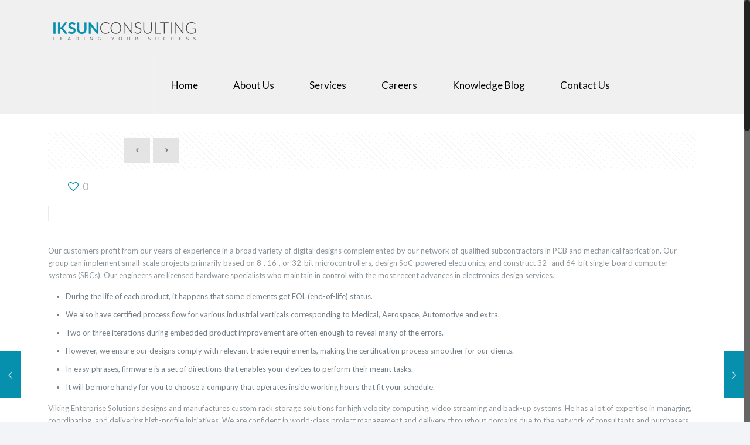

--- FILE ---
content_type: text/html; charset=UTF-8
request_url: https://iksun.org/embedded-hardware-design-and-development-companies/
body_size: 85107
content:
<!DOCTYPE html>
<html class="no-js" lang="en-US" itemscope="itemscope" itemtype="https://schema.org/Article">

<!-- head -->
<head>

<!-- meta -->
<meta charset="UTF-8" />
<meta name="viewport" content="width=device-width, initial-scale=1, maximum-scale=1">
<title itemprop="name">Embedded Hardware Design And Development Companies | Iksun Consultancy</title>

<meta name="description" content="HR CONSULTANCY KARACHI PAKISTAN " />

<link rel="shortcut icon" href="https://iksun.org/wp-content/uploads/2019/08/favicon.ico" />	
	

<!-- wp_head() -->
<!-- script | dynamic -->
<script id="mfn-dnmc-config-js">
//<![CDATA[
window.mfn_ajax = "https://iksun.org/wp-admin/admin-ajax.php";
window.mfn_mobile_init = 1240;
window.mfn_nicescroll = 40;
window.mfn_parallax = "translate3d";
window.mfn_prettyphoto = {style:"pp_default", width:0, height:0};
window.mfn_sliders = {blog:0, clients:0, offer:0, portfolio:0, shop:0, slider:0, testimonials:0};
window.mfn_retina_disable = 0;
//]]>
</script>
<meta name='robots' content='max-image-preview:large' />
<link rel='dns-prefetch' href='//www.google.com' />
<link rel='dns-prefetch' href='//fonts.googleapis.com' />
<link rel='dns-prefetch' href='//s.w.org' />
<link rel="alternate" type="application/rss+xml" title="Iksun Consultancy &raquo; Feed" href="https://iksun.org/feed/" />
<link rel="alternate" type="application/rss+xml" title="Iksun Consultancy &raquo; Comments Feed" href="https://iksun.org/comments/feed/" />
<script type="text/javascript">
window._wpemojiSettings = {"baseUrl":"https:\/\/s.w.org\/images\/core\/emoji\/13.1.0\/72x72\/","ext":".png","svgUrl":"https:\/\/s.w.org\/images\/core\/emoji\/13.1.0\/svg\/","svgExt":".svg","source":{"concatemoji":"https:\/\/iksun.org\/wp-includes\/js\/wp-emoji-release.min.js?ver=5.9.12"}};
/*! This file is auto-generated */
!function(e,a,t){var n,r,o,i=a.createElement("canvas"),p=i.getContext&&i.getContext("2d");function s(e,t){var a=String.fromCharCode;p.clearRect(0,0,i.width,i.height),p.fillText(a.apply(this,e),0,0);e=i.toDataURL();return p.clearRect(0,0,i.width,i.height),p.fillText(a.apply(this,t),0,0),e===i.toDataURL()}function c(e){var t=a.createElement("script");t.src=e,t.defer=t.type="text/javascript",a.getElementsByTagName("head")[0].appendChild(t)}for(o=Array("flag","emoji"),t.supports={everything:!0,everythingExceptFlag:!0},r=0;r<o.length;r++)t.supports[o[r]]=function(e){if(!p||!p.fillText)return!1;switch(p.textBaseline="top",p.font="600 32px Arial",e){case"flag":return s([127987,65039,8205,9895,65039],[127987,65039,8203,9895,65039])?!1:!s([55356,56826,55356,56819],[55356,56826,8203,55356,56819])&&!s([55356,57332,56128,56423,56128,56418,56128,56421,56128,56430,56128,56423,56128,56447],[55356,57332,8203,56128,56423,8203,56128,56418,8203,56128,56421,8203,56128,56430,8203,56128,56423,8203,56128,56447]);case"emoji":return!s([10084,65039,8205,55357,56613],[10084,65039,8203,55357,56613])}return!1}(o[r]),t.supports.everything=t.supports.everything&&t.supports[o[r]],"flag"!==o[r]&&(t.supports.everythingExceptFlag=t.supports.everythingExceptFlag&&t.supports[o[r]]);t.supports.everythingExceptFlag=t.supports.everythingExceptFlag&&!t.supports.flag,t.DOMReady=!1,t.readyCallback=function(){t.DOMReady=!0},t.supports.everything||(n=function(){t.readyCallback()},a.addEventListener?(a.addEventListener("DOMContentLoaded",n,!1),e.addEventListener("load",n,!1)):(e.attachEvent("onload",n),a.attachEvent("onreadystatechange",function(){"complete"===a.readyState&&t.readyCallback()})),(n=t.source||{}).concatemoji?c(n.concatemoji):n.wpemoji&&n.twemoji&&(c(n.twemoji),c(n.wpemoji)))}(window,document,window._wpemojiSettings);
</script>
<style type="text/css">
img.wp-smiley,
img.emoji {
	display: inline !important;
	border: none !important;
	box-shadow: none !important;
	height: 1em !important;
	width: 1em !important;
	margin: 0 0.07em !important;
	vertical-align: -0.1em !important;
	background: none !important;
	padding: 0 !important;
}
</style>
	<link rel='stylesheet' id='wp-block-library-css'  href='https://iksun.org/wp-includes/css/dist/block-library/style.min.css?ver=5.9.12' type='text/css' media='all' />
<style id='global-styles-inline-css' type='text/css'>
body{--wp--preset--color--black: #000000;--wp--preset--color--cyan-bluish-gray: #abb8c3;--wp--preset--color--white: #ffffff;--wp--preset--color--pale-pink: #f78da7;--wp--preset--color--vivid-red: #cf2e2e;--wp--preset--color--luminous-vivid-orange: #ff6900;--wp--preset--color--luminous-vivid-amber: #fcb900;--wp--preset--color--light-green-cyan: #7bdcb5;--wp--preset--color--vivid-green-cyan: #00d084;--wp--preset--color--pale-cyan-blue: #8ed1fc;--wp--preset--color--vivid-cyan-blue: #0693e3;--wp--preset--color--vivid-purple: #9b51e0;--wp--preset--gradient--vivid-cyan-blue-to-vivid-purple: linear-gradient(135deg,rgba(6,147,227,1) 0%,rgb(155,81,224) 100%);--wp--preset--gradient--light-green-cyan-to-vivid-green-cyan: linear-gradient(135deg,rgb(122,220,180) 0%,rgb(0,208,130) 100%);--wp--preset--gradient--luminous-vivid-amber-to-luminous-vivid-orange: linear-gradient(135deg,rgba(252,185,0,1) 0%,rgba(255,105,0,1) 100%);--wp--preset--gradient--luminous-vivid-orange-to-vivid-red: linear-gradient(135deg,rgba(255,105,0,1) 0%,rgb(207,46,46) 100%);--wp--preset--gradient--very-light-gray-to-cyan-bluish-gray: linear-gradient(135deg,rgb(238,238,238) 0%,rgb(169,184,195) 100%);--wp--preset--gradient--cool-to-warm-spectrum: linear-gradient(135deg,rgb(74,234,220) 0%,rgb(151,120,209) 20%,rgb(207,42,186) 40%,rgb(238,44,130) 60%,rgb(251,105,98) 80%,rgb(254,248,76) 100%);--wp--preset--gradient--blush-light-purple: linear-gradient(135deg,rgb(255,206,236) 0%,rgb(152,150,240) 100%);--wp--preset--gradient--blush-bordeaux: linear-gradient(135deg,rgb(254,205,165) 0%,rgb(254,45,45) 50%,rgb(107,0,62) 100%);--wp--preset--gradient--luminous-dusk: linear-gradient(135deg,rgb(255,203,112) 0%,rgb(199,81,192) 50%,rgb(65,88,208) 100%);--wp--preset--gradient--pale-ocean: linear-gradient(135deg,rgb(255,245,203) 0%,rgb(182,227,212) 50%,rgb(51,167,181) 100%);--wp--preset--gradient--electric-grass: linear-gradient(135deg,rgb(202,248,128) 0%,rgb(113,206,126) 100%);--wp--preset--gradient--midnight: linear-gradient(135deg,rgb(2,3,129) 0%,rgb(40,116,252) 100%);--wp--preset--duotone--dark-grayscale: url('#wp-duotone-dark-grayscale');--wp--preset--duotone--grayscale: url('#wp-duotone-grayscale');--wp--preset--duotone--purple-yellow: url('#wp-duotone-purple-yellow');--wp--preset--duotone--blue-red: url('#wp-duotone-blue-red');--wp--preset--duotone--midnight: url('#wp-duotone-midnight');--wp--preset--duotone--magenta-yellow: url('#wp-duotone-magenta-yellow');--wp--preset--duotone--purple-green: url('#wp-duotone-purple-green');--wp--preset--duotone--blue-orange: url('#wp-duotone-blue-orange');--wp--preset--font-size--small: 13px;--wp--preset--font-size--medium: 20px;--wp--preset--font-size--large: 36px;--wp--preset--font-size--x-large: 42px;}.has-black-color{color: var(--wp--preset--color--black) !important;}.has-cyan-bluish-gray-color{color: var(--wp--preset--color--cyan-bluish-gray) !important;}.has-white-color{color: var(--wp--preset--color--white) !important;}.has-pale-pink-color{color: var(--wp--preset--color--pale-pink) !important;}.has-vivid-red-color{color: var(--wp--preset--color--vivid-red) !important;}.has-luminous-vivid-orange-color{color: var(--wp--preset--color--luminous-vivid-orange) !important;}.has-luminous-vivid-amber-color{color: var(--wp--preset--color--luminous-vivid-amber) !important;}.has-light-green-cyan-color{color: var(--wp--preset--color--light-green-cyan) !important;}.has-vivid-green-cyan-color{color: var(--wp--preset--color--vivid-green-cyan) !important;}.has-pale-cyan-blue-color{color: var(--wp--preset--color--pale-cyan-blue) !important;}.has-vivid-cyan-blue-color{color: var(--wp--preset--color--vivid-cyan-blue) !important;}.has-vivid-purple-color{color: var(--wp--preset--color--vivid-purple) !important;}.has-black-background-color{background-color: var(--wp--preset--color--black) !important;}.has-cyan-bluish-gray-background-color{background-color: var(--wp--preset--color--cyan-bluish-gray) !important;}.has-white-background-color{background-color: var(--wp--preset--color--white) !important;}.has-pale-pink-background-color{background-color: var(--wp--preset--color--pale-pink) !important;}.has-vivid-red-background-color{background-color: var(--wp--preset--color--vivid-red) !important;}.has-luminous-vivid-orange-background-color{background-color: var(--wp--preset--color--luminous-vivid-orange) !important;}.has-luminous-vivid-amber-background-color{background-color: var(--wp--preset--color--luminous-vivid-amber) !important;}.has-light-green-cyan-background-color{background-color: var(--wp--preset--color--light-green-cyan) !important;}.has-vivid-green-cyan-background-color{background-color: var(--wp--preset--color--vivid-green-cyan) !important;}.has-pale-cyan-blue-background-color{background-color: var(--wp--preset--color--pale-cyan-blue) !important;}.has-vivid-cyan-blue-background-color{background-color: var(--wp--preset--color--vivid-cyan-blue) !important;}.has-vivid-purple-background-color{background-color: var(--wp--preset--color--vivid-purple) !important;}.has-black-border-color{border-color: var(--wp--preset--color--black) !important;}.has-cyan-bluish-gray-border-color{border-color: var(--wp--preset--color--cyan-bluish-gray) !important;}.has-white-border-color{border-color: var(--wp--preset--color--white) !important;}.has-pale-pink-border-color{border-color: var(--wp--preset--color--pale-pink) !important;}.has-vivid-red-border-color{border-color: var(--wp--preset--color--vivid-red) !important;}.has-luminous-vivid-orange-border-color{border-color: var(--wp--preset--color--luminous-vivid-orange) !important;}.has-luminous-vivid-amber-border-color{border-color: var(--wp--preset--color--luminous-vivid-amber) !important;}.has-light-green-cyan-border-color{border-color: var(--wp--preset--color--light-green-cyan) !important;}.has-vivid-green-cyan-border-color{border-color: var(--wp--preset--color--vivid-green-cyan) !important;}.has-pale-cyan-blue-border-color{border-color: var(--wp--preset--color--pale-cyan-blue) !important;}.has-vivid-cyan-blue-border-color{border-color: var(--wp--preset--color--vivid-cyan-blue) !important;}.has-vivid-purple-border-color{border-color: var(--wp--preset--color--vivid-purple) !important;}.has-vivid-cyan-blue-to-vivid-purple-gradient-background{background: var(--wp--preset--gradient--vivid-cyan-blue-to-vivid-purple) !important;}.has-light-green-cyan-to-vivid-green-cyan-gradient-background{background: var(--wp--preset--gradient--light-green-cyan-to-vivid-green-cyan) !important;}.has-luminous-vivid-amber-to-luminous-vivid-orange-gradient-background{background: var(--wp--preset--gradient--luminous-vivid-amber-to-luminous-vivid-orange) !important;}.has-luminous-vivid-orange-to-vivid-red-gradient-background{background: var(--wp--preset--gradient--luminous-vivid-orange-to-vivid-red) !important;}.has-very-light-gray-to-cyan-bluish-gray-gradient-background{background: var(--wp--preset--gradient--very-light-gray-to-cyan-bluish-gray) !important;}.has-cool-to-warm-spectrum-gradient-background{background: var(--wp--preset--gradient--cool-to-warm-spectrum) !important;}.has-blush-light-purple-gradient-background{background: var(--wp--preset--gradient--blush-light-purple) !important;}.has-blush-bordeaux-gradient-background{background: var(--wp--preset--gradient--blush-bordeaux) !important;}.has-luminous-dusk-gradient-background{background: var(--wp--preset--gradient--luminous-dusk) !important;}.has-pale-ocean-gradient-background{background: var(--wp--preset--gradient--pale-ocean) !important;}.has-electric-grass-gradient-background{background: var(--wp--preset--gradient--electric-grass) !important;}.has-midnight-gradient-background{background: var(--wp--preset--gradient--midnight) !important;}.has-small-font-size{font-size: var(--wp--preset--font-size--small) !important;}.has-medium-font-size{font-size: var(--wp--preset--font-size--medium) !important;}.has-large-font-size{font-size: var(--wp--preset--font-size--large) !important;}.has-x-large-font-size{font-size: var(--wp--preset--font-size--x-large) !important;}
</style>
<link rel='stylesheet' id='layerslider-css'  href='https://iksun.org/wp-content/plugins/LayerSlider/static/css/layerslider.css?ver=5.6.9' type='text/css' media='all' />
<link rel='stylesheet' id='ls-google-fonts-css'  href='https://fonts.googleapis.com/css?family=Lato:100,300,regular,700,900%7COpen+Sans:300%7CIndie+Flower:regular%7COswald:300,regular,700&#038;subset=latin%2Clatin-ext' type='text/css' media='all' />
<link rel='stylesheet' id='contact-form-7-css'  href='https://iksun.org/wp-content/plugins/contact-form-7/includes/css/styles.css?ver=5.1.4' type='text/css' media='all' />
<link rel='stylesheet' id='sb_instagram_styles-css'  href='https://iksun.org/wp-content/plugins/instagram-feed/css/sb-instagram.min.css?ver=1.12.2' type='text/css' media='all' />
<link rel='stylesheet' id='style-css'  href='https://iksun.org/wp-content/themes/betheme/style.css?ver=12.4' type='text/css' media='all' />
<link rel='stylesheet' id='mfn-base-css'  href='https://iksun.org/wp-content/themes/betheme/css/base.css?ver=12.4' type='text/css' media='all' />
<link rel='stylesheet' id='mfn-layout-css'  href='https://iksun.org/wp-content/themes/betheme/css/layout.css?ver=12.4' type='text/css' media='all' />
<link rel='stylesheet' id='mfn-shortcodes-css'  href='https://iksun.org/wp-content/themes/betheme/css/shortcodes.css?ver=12.4' type='text/css' media='all' />
<link rel='stylesheet' id='mfn-animations-css'  href='https://iksun.org/wp-content/themes/betheme/assets/animations/animations.min.css?ver=12.4' type='text/css' media='all' />
<link rel='stylesheet' id='mfn-jquery-ui-css'  href='https://iksun.org/wp-content/themes/betheme/assets/ui/jquery.ui.all.css?ver=12.4' type='text/css' media='all' />
<link rel='stylesheet' id='mfn-prettyPhoto-css'  href='https://iksun.org/wp-content/themes/betheme/assets/prettyPhoto/prettyPhoto.css?ver=12.4' type='text/css' media='all' />
<link rel='stylesheet' id='mfn-jplayer-css'  href='https://iksun.org/wp-content/themes/betheme/assets/jplayer/css/jplayer.blue.monday.css?ver=12.4' type='text/css' media='all' />
<link rel='stylesheet' id='mfn-responsive-css'  href='https://iksun.org/wp-content/themes/betheme/css/responsive.css?ver=12.4' type='text/css' media='all' />
<link rel='stylesheet' id='Lato-css'  href='https://fonts.googleapis.com/css?family=Lato%3A300%2C300italic%2C400%2C400italic%2C700%2C700italic&#038;ver=5.9.12' type='text/css' media='all' />
<!--[if lt IE 9]>
<link rel='stylesheet' id='vc_lte_ie9-css'  href='https://iksun.org/wp-content/plugins/js_composer/assets/css/vc_lte_ie9.min.css?ver=6.0.3' type='text/css' media='screen' />
<![endif]-->
<link rel='stylesheet' id='bsf-Defaults-css'  href='https://iksun.org/wp-content/uploads/smile_fonts/Defaults/Defaults.css?ver=5.9.12' type='text/css' media='all' />
<script type='text/javascript' src='https://iksun.org/wp-content/plugins/LayerSlider/static/js/greensock.js?ver=1.11.8' id='greensock-js'></script>
<script type='text/javascript' src='https://iksun.org/wp-includes/js/jquery/jquery.js?ver=3.6.0' id='jquery-core-js'></script>
<script type='text/javascript' src='https://iksun.org/wp-includes/js/jquery/jquery-migrate.min.js?ver=3.3.2' id='jquery-migrate-js'></script>
<script type='text/javascript' id='layerslider-js-extra'>
/* <![CDATA[ */
var LS_Meta = {"v":"5.6.9"};
/* ]]> */
</script>
<script type='text/javascript' src='https://iksun.org/wp-content/plugins/LayerSlider/static/js/layerslider.kreaturamedia.jquery.js?ver=5.6.9' id='layerslider-js'></script>
<script type='text/javascript' src='https://iksun.org/wp-content/plugins/LayerSlider/static/js/layerslider.transitions.js?ver=5.6.9' id='layerslider-transitions-js'></script>
<meta name="generator" content="Powered by LayerSlider 5.6.9 - Multi-Purpose, Responsive, Parallax, Mobile-Friendly Slider Plugin for WordPress." />
<!-- LayerSlider updates and docs at: https://kreaturamedia.com/layerslider-responsive-wordpress-slider-plugin/ -->
<link rel="https://api.w.org/" href="https://iksun.org/wp-json/" /><link rel="alternate" type="application/json" href="https://iksun.org/wp-json/wp/v2/posts/11631" /><link rel="EditURI" type="application/rsd+xml" title="RSD" href="https://iksun.org/xmlrpc.php?rsd" />
<link rel="wlwmanifest" type="application/wlwmanifest+xml" href="https://iksun.org/wp-includes/wlwmanifest.xml" /> 
<meta name="generator" content="WordPress 5.9.12" />
<link rel="canonical" href="https://iksun.org/embedded-hardware-design-and-development-companies/" />
<link rel='shortlink' href='https://iksun.org/?p=11631' />
<link rel="alternate" type="application/json+oembed" href="https://iksun.org/wp-json/oembed/1.0/embed?url=https%3A%2F%2Fiksun.org%2Fembedded-hardware-design-and-development-companies%2F" />
<link rel="alternate" type="text/xml+oembed" href="https://iksun.org/wp-json/oembed/1.0/embed?url=https%3A%2F%2Fiksun.org%2Fembedded-hardware-design-and-development-companies%2F&#038;format=xml" />
<!-- <meta name="NextGEN" version="3.2.10" /> -->
<!-- style | dynamic -->
<style id="mfn-dnmc-style-css">
@media only screen and (min-width: 1240px) {body:not(.header-simple) #Top_bar #menu { display:block !important; }.tr-menu #Top_bar #menu { background:none !important;}#Top_bar .menu > li > ul.mfn-megamenu { width:984px; }#Top_bar .menu > li > ul.mfn-megamenu > li { float:left;}#Top_bar .menu > li > ul.mfn-megamenu > li.mfn-megamenu-cols-1 { width:100%;}#Top_bar .menu > li > ul.mfn-megamenu > li.mfn-megamenu-cols-2 { width:50%;}#Top_bar .menu > li > ul.mfn-megamenu > li.mfn-megamenu-cols-3 { width:33.33%;}#Top_bar .menu > li > ul.mfn-megamenu > li.mfn-megamenu-cols-4 { width:25%;}#Top_bar .menu > li > ul.mfn-megamenu > li.mfn-megamenu-cols-5 { width:20%;}#Top_bar .menu > li > ul.mfn-megamenu > li.mfn-megamenu-cols-6 { width:16.66%;}#Top_bar .menu > li > ul.mfn-megamenu > li > ul { display:block !important; position:inherit; left:auto; top:auto; border-width: 0 1px 0 0; }#Top_bar .menu > li > ul.mfn-megamenu > li:last-child > ul{ border: 0; }#Top_bar .menu > li > ul.mfn-megamenu > li > ul li { width: auto; }#Top_bar .menu > li > ul.mfn-megamenu a.mfn-megamenu-title { text-transform: uppercase; font-weight:400;}#Top_bar .menu > li > ul.mfn-megamenu a.mfn-megamenu-title:hover { background:none;}#Top_bar .menu > li > ul.mfn-megamenu a .menu-arrow { display: none; }.menuo-right #Top_bar .menu > li > ul.mfn-megamenu { left:auto; right:0;}.menuo-right #Top_bar .menu > li > ul.mfn-megamenu-bg { box-sizing:border-box;}#Top_bar .menu > li > ul.mfn-megamenu-bg { padding:20px 166px 20px 20px; background-repeat:no-repeat; background-position: bottom right; }#Top_bar .menu > li > ul.mfn-megamenu-bg > li { background:none;}#Top_bar .menu > li > ul.mfn-megamenu-bg > li a { border:none;}#Top_bar .menu > li > ul.mfn-megamenu-bg > li > ul { background:none !important;-webkit-box-shadow: 0 0 0 0;-moz-box-shadow: 0 0 0 0;box-shadow: 0 0 0 0;}.header-plain:not(.menuo-right) #Header .top_bar_left { width:auto !important;}.header-stack.header-center #Top_bar #menu { display: inline-block !important;}.header-simple {}.header-simple #Top_bar #menu { display:none; height: auto; width: 300px; bottom: auto; top: 100%; right: 1px; position: absolute; margin: 0px;}.header-simple #Header a.responsive-menu-toggle { display:block; line-height: 35px; font-size: 25px; position:absolute; right: 10px; }.header-simple #Header a:hover.responsive-menu-toggle { text-decoration: none; }.header-simple #Top_bar #menu > ul { width:100%; float: left; }.header-simple #Top_bar #menu ul li { width: 100%; padding-bottom: 0; border-right: 0; position: relative; }.header-simple #Top_bar #menu ul li a { padding:0 20px; margin:0; display: block; height: auto; line-height: normal; border:none; }.header-simple #Top_bar #menu ul li a:after { display:none;}.header-simple #Top_bar #menu ul li a span { border:none; line-height:48px; display:inline; padding:0;}.header-simple #Top_bar #menu ul li.submenu .menu-toggle { display:block; position:absolute; right:0; top:0; width:48px; height:48px; line-height:48px; font-size:30px; text-align:center; color:#d6d6d6; border-left:1px solid #eee; cursor:pointer;}.header-simple #Top_bar #menu ul li.submenu .menu-toggle:after { content:"+"}.header-simple #Top_bar #menu ul li.hover > .menu-toggle:after { content:"-"}.header-simple #Top_bar #menu ul li.hover a { border-bottom: 0; }.header-simple #Top_bar #menu ul.mfn-megamenu li .menu-toggle { display:none;}.header-simple #Top_bar #menu ul li ul { position:relative !important; left:0 !important; top:0; padding: 0; margin-left: 0 !important; width:auto !important; background-image:none;}.header-simple #Top_bar #menu ul li ul li { width:100% !important;}.header-simple #Top_bar #menu ul li ul li a { padding: 0 20px 0 30px;}.header-simple #Top_bar #menu ul li ul li a .menu-arrow { display: none;}.header-simple #Top_bar #menu ul li ul li a span { padding:0;}.header-simple #Top_bar #menu ul li ul li a span:after { display:none !important;}.header-simple #Top_bar .menu > li > ul.mfn-megamenu a.mfn-megamenu-title { text-transform: uppercase; font-weight:400;}.header-simple #Top_bar .menu > li > ul.mfn-megamenu > li > ul { display:block !important; position:inherit; left:auto; top:auto;}.header-simple #Top_bar #menu ul li ul li ul { border-left: 0 !important; padding: 0; top: 0; }.header-simple #Top_bar #menu ul li ul li ul li a { padding: 0 20px 0 40px;}.rtl.header-simple#Top_bar #menu { left: 1px; right: auto;}.rtl.header-simple #Top_bar a.responsive-menu-toggle { left:10px; right:auto; }.rtl.header-simple #Top_bar #menu ul li.submenu .menu-toggle { left:0; right:auto; border-left:none; border-right:1px solid #eee;}.rtl.header-simple #Top_bar #menu ul li ul { left:auto !important; right:0 !important;}.rtl.header-simple #Top_bar #menu ul li ul li a { padding: 0 30px 0 20px;}.rtl.header-simple #Top_bar #menu ul li ul li ul li a { padding: 0 40px 0 20px;}.menu-highlight #Top_bar .menu > li { margin: 0 2px; }.menu-highlight:not(.header-creative) #Top_bar .menu > li > a { margin: 20px 0; padding: 0; -webkit-border-radius: 5px; border-radius: 5px; }.menu-highlight #Top_bar .menu > li > a:after { display: none; }.menu-highlight #Top_bar .menu > li > a span:not(.description) { line-height: 50px; }.menu-highlight #Top_bar .menu > li > a span.description { display: none; }.menu-highlight.header-stack #Top_bar .menu > li > a { margin: 10px 0 !important; }.menu-highlight.header-stack #Top_bar .menu > li > a span:not(.description) { line-height: 40px; }.menu-highlight.header-fixed #Top_bar .menu > li > a { margin: 10px 0 !important; padding: 5px 0; }.menu-highlight.header-fixed #Top_bar .menu > li > a span { line-height:30px;}.menu-highlight.header-transparent #Top_bar .menu > li > a { margin: 5px 0; }.menu-highlight.header-simple #Top_bar #menu ul li,.menu-highlight.header-creative #Top_bar #menu ul li { margin: 0; }.menu-highlight.header-simple #Top_bar #menu ul li > a,.menu-highlight.header-creative #Top_bar #menu ul li > a { -webkit-border-radius: 0; border-radius: 0; }.menu-highlight:not(.header-simple) #Top_bar.is-sticky .menu > li > a { margin: 10px 0 !important; padding: 5px 0 !important; }.menu-highlight:not(.header-simple) #Top_bar.is-sticky .menu > li > a span { line-height:30px !important;}.header-modern.menu-highlight.menuo-right .menu_wrapper { margin-right: 20px;}.menu-line-below #Top_bar .menu > li > a:after { top: auto; bottom: -4px; }.menu-line-below #Top_bar.is-sticky .menu > li > a:after { top: auto; bottom: -4px; }.menu-line-below-80 #Top_bar:not(.is-sticky) .menu > li > a:after { height: 4px; left: 10%; top: 50%; margin-top: 20px; width: 80%; } .menu-line-below-80-1 #Top_bar:not(.is-sticky) .menu > li > a:after { height: 1px; left: 10%; top: 50%; margin-top: 20px; width: 80%; }.menu-arrow-top #Top_bar .menu > li > a:after { background: none repeat scroll 0 0 rgba(0, 0, 0, 0) !important; border-color: #cccccc transparent transparent transparent; border-style: solid; border-width: 7px 7px 0 7px; display: block; height: 0; left: 50%; margin-left: -7px; top: 0 !important; width: 0; }.menu-arrow-top.header-transparent #Top_bar .menu > li > a:after,.menu-arrow-top.header-plain #Top_bar .menu > li > a:after { display: none; }.menu-arrow-top #Top_bar.is-sticky .menu > li > a:after { top: 0px !important; }.menu-arrow-bottom #Top_bar .menu > li > a:after { background: none !important; border-color: transparent transparent #cccccc transparent; border-style: solid; border-width: 0 7px 7px; display: block; height: 0; left: 50%; margin-left: -7px; top: auto; bottom: 0; width: 0; }.menu-arrow-bottom.header-transparent #Top_bar .menu > li > a:after,.menu-arrow-bottom.header-plain #Top_bar .menu > li > a:after { display: none; }.menu-arrow-bottom #Top_bar.is-sticky .menu > li > a:after { top: auto; bottom: 0; }.menuo-no-borders #Top_bar .menu > li > a span:not(.description) { border-right-width: 0; }.menuo-no-borders #Header_creative #Top_bar .menu > li > a span { border-bottom-width: 0; }}@media only screen and (min-width: 1240px) {#Top_bar.is-sticky { position:fixed !important; width:100%; left:0; top:-60px; height:60px; z-index:701; background:#fff; opacity:.97; filter: alpha(opacity = 97);-webkit-box-shadow: 0px 2px 5px 0px rgba(0, 0, 0, 0.1); -moz-box-shadow: 0px 2px 5px 0px rgba(0, 0, 0, 0.1);box-shadow: 0px 2px 5px 0px rgba(0, 0, 0, 0.1);}.layout-boxed.header-boxed #Top_bar.is-sticky { max-width:1240px; left:50%; -webkit-transform: translateX(-50%); transform: translateX(-50%);}.layout-boxed.header-boxed.nice-scroll #Top_bar.is-sticky { margin-left:-5px;}#Top_bar.is-sticky .top_bar_left,#Top_bar.is-sticky .top_bar_right,#Top_bar.is-sticky .top_bar_right:before { background:none;}#Top_bar.is-sticky .top_bar_right { top:-4px;}#Top_bar.is-sticky .logo { width:auto; margin: 0 30px 0 20px; padding:0;}#Top_bar.is-sticky #logo { padding:5px 0 !important; height:50px !important; line-height:50px !important;}#Top_bar.is-sticky #logo img:not(.svg) { max-height:35px; width: auto !important;}#Top_bar.is-sticky #logo img.logo-main { display:none;}#Top_bar.is-sticky #logo img.logo-sticky { display:inline;}#Top_bar.is-sticky .menu_wrapper { clear:none;}#Top_bar.is-sticky .menu_wrapper .menu > li > a{ padding:15px 0;}#Top_bar.is-sticky .menu > li > a,#Top_bar.is-sticky .menu > li > a span { line-height:30px;}#Top_bar.is-sticky .menu > li > a:after { top:auto; bottom:-4px;}#Top_bar.is-sticky .menu > li > a span.description { display:none;}#Top_bar.is-sticky a.responsive-menu-toggle { top: 14px;}#Top_bar.is-sticky .top_bar_right_wrapper { top:15px;}.header-plain #Top_bar.is-sticky .top_bar_right_wrapper { top:0;}#Top_bar.is-sticky .secondary_menu_wrapper,#Top_bar.is-sticky .banner_wrapper { display:none;}.header-simple #Top_bar.is-sticky .responsive-menu-toggle { top:12px;}.header-overlay #Top_bar.is-sticky { display:none;}.sticky-dark #Top_bar.is-sticky { background: rgba(0,0,0,.8); }.sticky-dark #Top_bar.is-sticky #menu { background: none; }.sticky-dark #Top_bar.is-sticky .menu > li > a { color: #fff; }.sticky-dark #Top_bar.is-sticky .top_bar_right a { color: rgba(255,255,255,.5); }.sticky-dark #Top_bar.is-sticky .wpml-languages a.active,.sticky-dark #Top_bar.is-sticky .wpml-languages ul.wpml-lang-dropdown { background: rgba(0,0,0,0.3); border-color: rgba(0, 0, 0, 0.1); }}@media only screen and (max-width: 1239px){.header_placeholder { height: 0 !important;}#Top_bar #menu { display:none; height: auto; width: 300px; bottom: auto; top: 100%; right: 1px; position: absolute; margin: 0px;}#Top_bar a.responsive-menu-toggle { display:block; width: 35px; height: 35px; text-align: center; position:absolute; top: 28px; right: 10px; -webkit-border-radius: 3px; border-radius: 3px;}#Top_bar a:hover.responsive-menu-toggle { text-decoration: none;}#Top_bar a.responsive-menu-toggle i { font-size: 25px; line-height: 35px;}#Top_bar a.responsive-menu-toggle span { float:right; padding:10px 5px; line-height:14px;}#Top_bar #menu > ul { width:100%; float: left; }#Top_bar #menu ul li { width: 100%; padding-bottom: 0; border-right: 0; position: relative; }#Top_bar #menu ul li a { padding:0 20px; margin:0; display: block; height: auto; line-height: normal; border:none; }#Top_bar #menu ul li a:after { display:none;}#Top_bar #menu ul li a span { border:none; line-height:48px; display:inline; padding:0;}#Top_bar #menu ul li a span.description { margin:0 0 0 5px;}#Top_bar #menu ul li.submenu .menu-toggle { display:block; position:absolute; right:0; top:0; width:48px; height:48px; line-height:48px; font-size:30px; text-align:center; color:#d6d6d6; border-left:1px solid #eee; cursor:pointer;}#Top_bar #menu ul li.submenu .menu-toggle:after { content:"+"}#Top_bar #menu ul li.hover > .menu-toggle:after { content:"-"}#Top_bar #menu ul li.hover a { border-bottom: 0; }#Top_bar #menu ul li a span:after { display:none !important;} #Top_bar #menu ul.mfn-megamenu li .menu-toggle { display:none;}#Top_bar #menu ul li ul { position:relative !important; left:0 !important; top:0; padding: 0; margin-left: 0 !important; width:auto !important; background-image:none !important;box-shadow: 0 0 0 0 transparent !important; -webkit-box-shadow: 0 0 0 0 transparent !important;}#Top_bar #menu ul li ul li { width:100% !important;}#Top_bar #menu ul li ul li a { padding: 0 20px 0 30px;}#Top_bar #menu ul li ul li a .menu-arrow { display: none;}#Top_bar #menu ul li ul li a span { padding:0;}#Top_bar #menu ul li ul li a span:after { display:none !important;}#Top_bar .menu > li > ul.mfn-megamenu a.mfn-megamenu-title { text-transform: uppercase; font-weight:400;}#Top_bar .menu > li > ul.mfn-megamenu > li > ul { display:block !important; position:inherit; left:auto; top:auto;}#Top_bar #menu ul li ul li ul { border-left: 0 !important; padding: 0; top: 0; }#Top_bar #menu ul li ul li ul li a { padding: 0 20px 0 40px;}.rtl #Top_bar #menu { left: 1px; right: auto;}.rtl #Top_bar a.responsive-menu-toggle { left:10px; right:auto; }.rtl #Top_bar #menu ul li.submenu .menu-toggle { left:0; right:auto; border-left:none; border-right:1px solid #eee;}.rtl #Top_bar #menu ul li ul { left:auto !important; right:0 !important;}.rtl #Top_bar #menu ul li ul li a { padding: 0 30px 0 20px;}.rtl #Top_bar #menu ul li ul li ul li a { padding: 0 40px 0 20px;}.header-stack #Top_bar {}.header-stack .menu_wrapper a.responsive-menu-toggle { position: static !important; margin: 11px 0; }.header-stack .menu_wrapper #menu { left: 0; right: auto; }.rtl.header-stack #Top_bar #menu { left: auto; right: 0; }}#Header_wrapper, #Intro {background-color: #001f0d;}#Subheader {background-color: rgba(255, 255, 255, 0);}.header-classic #Action_bar, .header-plain #Action_bar, .header-stack #Action_bar {background-color: #2C2C2C;}#Sliding-top {background-color: #077e98;}#Sliding-top a.sliding-top-control {border-right-color: #077e98;}#Sliding-top.st-center a.sliding-top-control,#Sliding-top.st-left a.sliding-top-control {border-top-color: #077e98;}#Footer {background-color: #087d97;}body, ul.timeline_items, .icon_box a .desc, .icon_box a:hover .desc, .feature_list ul li a, .list_item a, .list_item a:hover,.widget_recent_entries ul li a, .flat_box a, .flat_box a:hover, .story_box .desc, .content_slider.carouselul li a .title,.content_slider.flat.description ul li .desc, .content_slider.flat.description ul li a .desc {color: #8d959a;}.themecolor, .opening_hours .opening_hours_wrapper li span, .fancy_heading_icon .icon_top,.fancy_heading_arrows .icon-right-dir, .fancy_heading_arrows .icon-left-dir, .fancy_heading_line .title,.button-love a.mfn-love, .format-link .post-title .icon-link, .pager-single > span, .pager-single a:hover,.widget_meta ul, .widget_pages ul, .widget_rss ul, .widget_mfn_recent_comments ul li:after, .widget_archive ul, .widget_recent_comments ul li:after, .widget_nav_menu ul, .woocommerce ul.products li.product .price, .shop_slider .shop_slider_ul li .item_wrapper .price, .woocommerce-page ul.products li.product .price, .widget_price_filter .price_label .from, .widget_price_filter .price_label .to,.woocommerce ul.product_list_widget li .quantity .amount, .woocommerce .product div.entry-summary .price, .woocommerce .star-rating span,#Error_404 .error_pic i, .style-simple #Filters .filters_wrapper ul li a:hover, .style-simple #Filters .filters_wrapper ul li.current-cat a,.style-simple .quick_fact .title {color: #0790ae;}.themebg, .pager .pages a:hover, .pager .pages a.active, .pager .pages span.page-numbers.current, .pager-single span:after, #comments .commentlist > li .reply a.comment-reply-link,.fixed-nav .arrow, #Filters .filters_wrapper ul li a:hover, #Filters .filters_wrapper ul li.current-cat a, .widget_categories ul, .Recent_posts ul li .desc:after, .Recent_posts ul li .photo .c,.widget_recent_entries ul li:after, .widget_product_categories ul, div.jp-interface, #Top_bar a#header_cart span,.widget_mfn_menu ul li a:hover, .widget_mfn_menu ul li.current-menu-item:not(.current-menu-ancestor) > a, .widget_mfn_menu ul li.current_page_item:not(.current_page_ancestor) > a,.testimonials_slider .slider_images, .testimonials_slider .slider_images a:after, .testimonials_slider .slider_images:before,.slider_pagination a.selected, .slider_pagination a.selected:after, .tp-bullets.simplebullets.round .bullet.selected, .tp-bullets.simplebullets.round .bullet.selected:after,.tparrows.default, .tp-bullets.tp-thumbs .bullet.selected:after, .offer_thumb .slider_pagination a:before, .offer_thumb .slider_pagination a.selected:after,.style-simple .accordion .question:after, .style-simple .faq .question:after, .style-simple .icon_box .desc_wrapper h4:before,.style-simple #Filters .filters_wrapper ul li a:after, .style-simple .article_box .desc_wrapper p:after, .style-simple .sliding_box .desc_wrapper:after,.style-simple .trailer_box:hover .desc, .woocommerce-account table.my_account_orders .order-number a, .portfolio_group.exposure .portfolio-item .desc-inner .line,.style-simple .zoom_box .desc .desc_txt {background-color: #0790ae;}.Latest_news ul li .photo, .style-simple .opening_hours .opening_hours_wrapper li label,.style-simple .timeline_items li:hover h3, .style-simple .timeline_items li:nth-child(even):hover h3, .style-simple .timeline_items li:hover .desc, .style-simple .timeline_items li:nth-child(even):hover,.style-simple .offer_thumb .slider_pagination a.selected {border-color: #0790ae;}a {color: #45bcd6;}a:hover {color: #0790ae;}*::-moz-selection {background-color: #45bcd6;}*::selection {background-color: #45bcd6;}.blockquote p.author span, .counter .desc_wrapper .title, .article_box .desc_wrapper p, .team .desc_wrapper p.subtitle, .pricing-box .plan-header p.subtitle, .pricing-box .plan-header .price sup.period, .chart_box p, .fancy_heading .inside,.fancy_heading_line .slogan, .post-meta, .post-meta a, .post-footer, .post-footer a span.label, .pager .pages a, .button-love a .label,.pager-single a, #comments .commentlist > li .comment-author .says, .fixed-nav .desc .date, .filters_buttons li.label, .Recent_posts ul li a .desc .date,.widget_recent_entries ul li .post-date, .tp_recent_tweets .twitter_time, .widget_price_filter .price_label, .shop-filters .woocommerce-result-count,.woocommerce ul.product_list_widget li .quantity, .widget_shopping_cart ul.product_list_widget li dl, .product_meta .posted_in,.woocommerce .shop_table .product-name .variation > dd, .shipping-calculator-button:after,.shop_slider .shop_slider_ul li .item_wrapper .price del,.testimonials_slider .testimonials_slider_ul li .author span, .testimonials_slider .testimonials_slider_ul li .author span a, .Latest_news ul li .desc_footer {color: #a8a8a8;}h1, h1 a, h1 a:hover, .text-logo #logo { color: #08657a; }h2, h2 a, h2 a:hover { color: #08657a; }h3, h3 a, h3 a:hover { color: #08657a; }h4, h4 a, h4 a:hover, .style-simple .sliding_box .desc_wrapper h4 { color: #08657a; }h5, h5 a, h5 a:hover { color: #08657a; }h6, h6 a, h6 a:hover, a.content_link .title { color: #08657a; }.dropcap, .highlight:not(.highlight_image) {background-color: #0790ae;}a.button, a.tp-button {background-color: #E4E4E4;color: #747474;}.button-stroke a.button, .button-stroke a.button .button_icon i, .button-stroke a.tp-button {border-color: #E4E4E4;color: #747474;}.button-stroke a:hover.button, .button-stroke a:hover.tp-button {background-color: #E4E4E4 !important;color: #fff;}a.button_theme, a.tp-button.button_theme,button, input[type="submit"], input[type="reset"], input[type="button"] {background-color: #0790ae;color: #fff;}.button-stroke a.button.button_theme:not(.action_button), .button-stroke a.button.button_theme:not(.action_button),.button-stroke a.button.button_theme .button_icon i, .button-stroke a.tp-button.button_theme,.button-stroke button, .button-stroke input[type="submit"], .button-stroke input[type="reset"], .button-stroke input[type="button"] {border-color: #0790ae;color: #0790ae !important;}.button-stroke a.button.button_theme:hover, .button-stroke a.tp-button.button_theme:hover,.button-stroke button:hover, .button-stroke input[type="submit"]:hover, .button-stroke input[type="reset"]:hover, .button-stroke input[type="button"]:hover {background-color: #0790ae !important;color: #fff !important;}a.mfn-link { color: #656B6F; }a.mfn-link-2 span, a:hover.mfn-link-2 span:before, a.hover.mfn-link-2 span:before, a.mfn-link-5 span, a.mfn-link-8:after, a.mfn-link-8:before { background: #0ba1c2; }a:hover.mfn-link { color: #0ba1c2;}a.mfn-link-2 span:before, a:hover.mfn-link-4:before, a:hover.mfn-link-4:after, a.hover.mfn-link-4:before, a.hover.mfn-link-4:after, a.mfn-link-5:before, a.mfn-link-7:after, a.mfn-link-7:before { background: #0ba1c2; }a.mfn-link-6:before {border-bottom-color: #0ba1c2;}.woocommerce a.button, .woocommerce .quantity input.plus, .woocommerce .quantity input.minus {background-color: #E4E4E4 !important;color: #747474 !important;}.woocommerce a.button_theme, .woocommerce a.checkout-button, .woocommerce button.button,.woocommerce .button.add_to_cart_button, .woocommerce .button.product_type_external,.woocommerce input[type="submit"], .woocommerce input[type="reset"], .woocommerce input[type="button"],.button-stroke .woocommerce a.checkout-button {background-color: #0790ae !important;color: #fff !important;}.column_column ul, .column_column ol, .the_content_wrapper ul, .the_content_wrapper ol {color: #737E86;}.hr_color, .hr_color hr, .hr_dots span {color: #0790ae;background: #0790ae;}.hr_zigzag i {color: #0790ae;} .highlight-left:after,.highlight-right:after {background: #0790ae;}@media only screen and (max-width: 767px) {.highlight-left .wrap:first-child,.highlight-right .wrap:last-child {background: #0790ae;}}#Header .top_bar_left, .header-classic #Top_bar, .header-plain #Top_bar, .header-stack #Top_bar, .header-split #Top_bar,.header-fixed #Top_bar, .header-below #Top_bar, #Header_creative, #Top_bar #menu, .sticky-tb-color #Top_bar.is-sticky {background-color: #f0f0f0;}#Top_bar .top_bar_right:before {background-color: #e3e3e3;}#Header .top_bar_right {background-color: #f5f5f5;}#Top_bar .top_bar_right a { color: #444444;}#Top_bar .menu > li > a { color: #000000;}#Top_bar .menu > li.current-menu-item > a,#Top_bar .menu > li.current_page_item > a,#Top_bar .menu > li.current-menu-parent > a,#Top_bar .menu > li.current-page-parent > a,#Top_bar .menu > li.current-menu-ancestor > a,#Top_bar .menu > li.current-page-ancestor > a,#Top_bar .menu > li.current_page_ancestor > a,#Top_bar .menu > li.hover > a { color: #0790ae; }#Top_bar .menu > li a:after { background: #0790ae; }.menuo-arrows #Top_bar .menu > li.submenu > a > span:not(.description)::after { border-top-color: #000000;}#Top_bar .menu > li.current-menu-item.submenu > a > span:not(.description)::after,#Top_bar .menu > li.current_page_item.submenu > a > span:not(.description)::after,#Top_bar .menu > li.current-menu-parent.submenu > a > span:not(.description)::after,#Top_bar .menu > li.current-page-parent.submenu > a > span:not(.description)::after,#Top_bar .menu > li.current-menu-ancestor.submenu > a > span:not(.description)::after,#Top_bar .menu > li.current-page-ancestor.submenu > a > span:not(.description)::after,#Top_bar .menu > li.current_page_ancestor.submenu > a > span:not(.description)::after,#Top_bar .menu > li.hover.submenu > a > span:not(.description)::after { border-top-color: #0790ae; }.menu-highlight #Top_bar #menu > ul > li.current-menu-item > a,.menu-highlight #Top_bar #menu > ul > li.current_page_item > a,.menu-highlight #Top_bar #menu > ul > li.current-menu-parent > a,.menu-highlight #Top_bar #menu > ul > li.current-page-parent > a,.menu-highlight #Top_bar #menu > ul > li.current-menu-ancestor > a,.menu-highlight #Top_bar #menu > ul > li.current-page-ancestor > a,.menu-highlight #Top_bar #menu > ul > li.current_page_ancestor > a,.menu-highlight #Top_bar #menu > ul > li.hover > a { background: #F2F2F2; }.menu-arrow-bottom #Top_bar .menu > li > a:after { border-bottom-color: #0790ae;}.menu-arrow-top #Top_bar .menu > li > a:after {border-top-color: #0790ae;}.header-plain #Top_bar .menu > li.current-menu-item > a,.header-plain #Top_bar .menu > li.current_page_item > a,.header-plain #Top_bar .menu > li.current-menu-parent > a,.header-plain #Top_bar .menu > li.current-page-parent > a,.header-plain #Top_bar .menu > li.current-menu-ancestor > a,.header-plain #Top_bar .menu > li.current-page-ancestor > a,.header-plain #Top_bar .menu > li.current_page_ancestor > a,.header-plain #Top_bar .menu > li.hover > a,.header-plain #Top_bar a:hover#header_cart,.header-plain #Top_bar a:hover#search_button,.header-plain #Top_bar .wpml-languages:hover,.header-plain #Top_bar .wpml-languages ul.wpml-lang-dropdown {background: #F2F2F2; color: #0790ae;}.header-plain #Top_bar,.header-plain #Top_bar .menu > li > a span:not(.description),.header-plain #Top_bar a#header_cart,.header-plain #Top_bar a#search_button,.header-plain #Top_bar .wpml-languages,.header-plain #Top_bar a.button.action_button {border-color: #F2F2F2;}#Top_bar .menu > li ul {background-color: #F2F2F2;}#Top_bar .menu > li ul li a {color: #5f5f5f;}#Top_bar .menu > li ul li a:hover,#Top_bar .menu > li ul li.hover > a {color: #2e2e2e;}#Top_bar .search_wrapper { background: #f0f0f0; }.overlay-menu-toggle {color: #0790ae !important; }#Overlay {background: rgba(7, 144, 174, 0.95);}#overlay-menu ul li a, .header-overlay .overlay-menu-toggle.focus {color: #f2f2f2;}#overlay-menu ul li.current-menu-item > a,#overlay-menu ul li.current_page_item > a,#overlay-menu ul li.current-menu-parent > a,#overlay-menu ul li.current-page-parent > a,#overlay-menu ul li.current-menu-ancestor > a,#overlay-menu ul li.current-page-ancestor > a,#overlay-menu ul li.current_page_ancestor > a { color: #3eb9d4; }#Top_bar .responsive-menu-toggle {color: #ffffff; }#Subheader .title{color: #ffffff;}#Subheader ul.breadcrumbs li, #Subheader ul.breadcrumbs li a{color: rgba(255, 255, 255, 0.6);}#Footer, #Footer .widget_recent_entries ul li a {color: #66c6db;}#Footer a {color: #ffffff;}#Footer a:hover {color: #ececec;}#Footer h1, #Footer h1 a, #Footer h1 a:hover,#Footer h2, #Footer h2 a, #Footer h2 a:hover,#Footer h3, #Footer h3 a, #Footer h3 a:hover,#Footer h4, #Footer h4 a, #Footer h4 a:hover,#Footer h5, #Footer h5 a, #Footer h5 a:hover,#Footer h6, #Footer h6 a, #Footer h6 a:hover {color: #ffffff;}#Footer .themecolor, #Footer .widget_meta ul, #Footer .widget_pages ul, #Footer .widget_rss ul, #Footer .widget_mfn_recent_comments ul li:after, #Footer .widget_archive ul, #Footer .widget_recent_comments ul li:after, #Footer .widget_nav_menu ul, #Footer .widget_price_filter .price_label .from, #Footer .widget_price_filter .price_label .to,#Footer .star-rating span {color: #0790ae;}#Footer .themebg, #Footer .widget_categories ul, #Footer .Recent_posts ul li .desc:after, #Footer .Recent_posts ul li .photo .c,#Footer .widget_recent_entries ul li:after, #Footer .widget_mfn_menu ul li a:hover, #Footer .widget_product_categories ul {background-color: #0790ae;}#Footer .Recent_posts ul li a .desc .date, #Footer .widget_recent_entries ul li .post-date, #Footer .tp_recent_tweets .twitter_time, #Footer .widget_price_filter .price_label, #Footer .shop-filters .woocommerce-result-count, #Footer ul.product_list_widget li .quantity, #Footer .widget_shopping_cart ul.product_list_widget li dl {color: #dddddd;}#Sliding-top, #Sliding-top .widget_recent_entries ul li a {color: #66c6db;}#Sliding-top a {color: #303030;}#Sliding-top a:hover {color: #ececec;}#Sliding-top h1, #Sliding-top h1 a, #Sliding-top h1 a:hover,#Sliding-top h2, #Sliding-top h2 a, #Sliding-top h2 a:hover,#Sliding-top h3, #Sliding-top h3 a, #Sliding-top h3 a:hover,#Sliding-top h4, #Sliding-top h4 a, #Sliding-top h4 a:hover,#Sliding-top h5, #Sliding-top h5 a, #Sliding-top h5 a:hover,#Sliding-top h6, #Sliding-top h6 a, #Sliding-top h6 a:hover {color: #303030;}#Sliding-top .themecolor, #Sliding-top .widget_meta ul, #Sliding-top .widget_pages ul, #Sliding-top .widget_rss ul, #Sliding-top .widget_mfn_recent_comments ul li:after, #Sliding-top .widget_archive ul, #Sliding-top .widget_recent_comments ul li:after, #Sliding-top .widget_nav_menu ul, #Sliding-top .widget_price_filter .price_label .from, #Sliding-top .widget_price_filter .price_label .to,#Sliding-top .star-rating span {color: #66c6db;}#Sliding-top .themebg, #Sliding-top .widget_categories ul, #Sliding-top .Recent_posts ul li .desc:after, #Sliding-top .Recent_posts ul li .photo .c,#Sliding-top .widget_recent_entries ul li:after, #Sliding-top .widget_mfn_menu ul li a:hover, #Sliding-top .widget_product_categories ul {background-color: #66c6db;}#Sliding-top .Recent_posts ul li a .desc .date, #Sliding-top .widget_recent_entries ul li .post-date, #Sliding-top .tp_recent_tweets .twitter_time, #Sliding-top .widget_price_filter .price_label, #Sliding-top .shop-filters .woocommerce-result-count, #Sliding-top ul.product_list_widget li .quantity, #Sliding-top .widget_shopping_cart ul.product_list_widget li dl {color: #dddddd;}blockquote, blockquote a, blockquote a:hover {color: #444444;}.image_frame .image_wrapper .image_links,.portfolio_group.masonry-hover .portfolio-item .masonry-hover-wrapper .hover-desc { background: rgba(7, 144, 174, 0.8);}.masonry.tiles .post-item .post-desc-wrapper .post-desc .post-title:after, .masonry.tiles .post-item.no-img, .masonry.tiles .post-item.format-quote {background: #0790ae;} .image_frame .image_wrapper .image_links a {color: #ffffff;}.image_frame .image_wrapper .image_links a:hover {background: #ffffff;color: #0790ae;}.sliding_box .desc_wrapper {background: #0790ae;}.sliding_box .desc_wrapper:after {border-bottom-color: #0790ae;}.counter .icon_wrapper i {color: #0790ae;}.quick_fact .number-wrapper {color: #0790ae;}.progress_bars .bars_list li .bar .progress { background-color: #0790ae;}a:hover.icon_bar {color: #0790ae !important;}a.content_link, a:hover.content_link {color: #0790ae;}a.content_link:before {border-bottom-color: #0790ae;}a.content_link:after {border-color: #0790ae;}.get_in_touch, .infobox {background-color: #0790ae;}.column_map .google-map-contact-wrapper .get_in_touch:after {border-top-color: #0790ae;}.timeline_items li h3:before,.timeline_items:after,.timeline .post-item:before { border-color: #0790ae;}.how_it_works .image .number { background: #0790ae;}.trailer_box .desc .subtitle {background-color: #0790ae;}.icon_box .icon_wrapper, .icon_box a .icon_wrapper,.style-simple .icon_box:hover .icon_wrapper {color: #0790ae;}.icon_box:hover .icon_wrapper:before, .icon_box a:hover .icon_wrapper:before { background-color: #0790ae;}ul.clients.clients_tiles li .client_wrapper:hover:before { background: #0790ae;}ul.clients.clients_tiles li .client_wrapper:after { border-bottom-color: #0790ae;}.list_item.lists_1 .list_left {background-color: #0790ae;}.list_item .list_left {color: #0790ae;}.feature_list ul li .icon i { color: #0790ae;}.feature_list ul li:hover,.feature_list ul li:hover a {background: #0790ae;}.ui-tabs .ui-tabs-nav li.ui-state-active a,.accordion .question.active .title > .acc-icon-plus,.accordion .question.active .title > .acc-icon-minus,.faq .question.active .title > .acc-icon-plus,.faq .question.active .title,.accordion .question.active .title {color: #0790ae;}.ui-tabs .ui-tabs-nav li.ui-state-active a:after {background: #0790ae;}body.table-hover:not(.woocommerce-page) table tr:hover td {background: #0790ae;}.pricing-box .plan-header .price sup.currency,.pricing-box .plan-header .price > span {color: #0790ae;}.pricing-box .plan-inside ul li .yes { background: #0790ae;}.pricing-box-box.pricing-box-featured {background: #0790ae;}input[type="date"], input[type="email"], input[type="number"], input[type="password"], input[type="search"], input[type="tel"], input[type="text"], input[type="url"],select, textarea, .woocommerce .quantity input.qty {color: #cccccc;background-color: rgba(255, 255, 255, 1);border-color: #cccccc;}input[type="date"]:focus, input[type="email"]:focus, input[type="number"]:focus, input[type="password"]:focus, input[type="search"]:focus, input[type="tel"]:focus, input[type="text"]:focus, input[type="url"]:focus, select:focus, textarea:focus {color: #383838;background-color: rgba(255, 255, 255, 1) !important;border-color: #0790ae;}.woocommerce span.onsale, .shop_slider .shop_slider_ul li .item_wrapper span.onsale {border-top-color: #0790ae !important;}.woocommerce .widget_price_filter .ui-slider .ui-slider-handle {border-color: #0790ae !important;}@media only screen and (min-width: 768px){.header-semi #Top_bar:not(.is-sticky) {background-color: rgba(240, 240, 240, 0.8);}}@media only screen and (max-width: 767px){#Top_bar, #Action_bar { background: #f0f0f0 !important;}}html { background-color: #f2f4f7;}#Wrapper, #Content { background-color: #ffffff;}body, button, span.date_label, .timeline_items li h3 span, input[type="submit"], input[type="reset"], input[type="button"],input[type="text"], input[type="password"], input[type="tel"], input[type="email"], textarea, select, .offer_li .title h3 {font-family: "Lato", Arial, Tahoma, sans-serif;font-weight: 400;}#menu > ul > li > a, .action_button, #overlay-menu ul li a {font-family: "Lato", Arial, Tahoma, sans-serif;font-weight: 400;}#Subheader .title {font-family: "Lato", Arial, Tahoma, sans-serif;font-weight: 400;}h1, .text-logo #logo {font-family: "Lato", Arial, Tahoma, sans-serif;font-weight: 300;}h2 {font-family: "Lato", Arial, Tahoma, sans-serif;font-weight: 300;}h3 {font-family: "Lato", Arial, Tahoma, sans-serif;font-weight: 300;}h4 {font-family: "Lato", Arial, Tahoma, sans-serif;font-weight: 300;}h5 {font-family: "Lato", Arial, Tahoma, sans-serif;font-weight: 700;}h6 {font-family: "Lato", Arial, Tahoma, sans-serif;font-weight: 400;}blockquote {font-family: "Lato", Arial, Tahoma, sans-serif;}.chart_box .chart .num, .counter .desc_wrapper .number-wrapper, .how_it_works .image .number,.pricing-box .plan-header .price, .quick_fact .number-wrapper, .woocommerce .product div.entry-summary .price {font-family: "Lato", Arial, Tahoma, sans-serif;}body {font-size: 13px;line-height: 21px;}#menu > ul > li > a, .action_button {font-size: 17px;}#Subheader .title {font-size: 72px;line-height: 72px;}h1, .text-logo #logo { font-size: 70px;line-height: 70px;}h2 { font-size: 48px;line-height: 48px;}h3 {font-size: 32px;line-height: 34px;}h4 {font-size: 21px;line-height: 25px;}h5 {font-size: 18px;line-height: 23px;}h6 {font-size: 13px;line-height: 20px;}#Intro .intro-title { font-size: 70px;line-height: 70px;}@media only screen and (min-width: 768px) and (max-width: 959px){body {font-size: 13px;line-height: 20px;}#menu > ul > li > a {font-size: 14px;}#Subheader .title {font-size: 61px;line-height: 61px;}h1, .text-logo #logo {font-size: 60px;line-height: 60px;}h2 {font-size: 41px;line-height: 41px;}h3 {font-size: 27px;line-height: 29px;}h4 {font-size: 18px;line-height: 22px;}h5 {font-size: 15px;line-height: 19px;}h6 {font-size: 13px;line-height: 19px;}#Intro .intro-title { font-size: 60px;line-height: 60px;}blockquote { font-size: 15px;}.chart_box .chart .num { font-size: 45px; line-height: 45px; }.counter .desc_wrapper .number-wrapper { font-size: 45px; line-height: 45px;}.counter .desc_wrapper .title { font-size: 14px; line-height: 18px;}.faq .question .title { font-size: 14px; }.fancy_heading .title { font-size: 38px; line-height: 38px; }.offer .offer_li .desc_wrapper .title h3 { font-size: 32px; line-height: 32px; }.offer_thumb_ul li.offer_thumb_li .desc_wrapper .title h3 {font-size: 32px; line-height: 32px; }.pricing-box .plan-header h2 { font-size: 27px; line-height: 27px; }.pricing-box .plan-header .price > span { font-size: 40px; line-height: 40px; }.pricing-box .plan-header .price sup.currency { font-size: 18px; line-height: 18px; }.pricing-box .plan-header .price sup.period { font-size: 14px; line-height: 14px;}.quick_fact .number { font-size: 80px; line-height: 80px;}.trailer_box .desc h2 { font-size: 27px; line-height: 27px; }}@media only screen and (min-width: 480px) and (max-width: 767px){body {font-size: 13px;line-height: 20px;}#menu > ul > li > a {font-size: 13px;}#Subheader .title {font-size: 54px;line-height: 54px;}h1, .text-logo #logo {font-size: 53px;line-height: 53px;}h2 {font-size: 36px;line-height: 36px;}h3 {font-size: 24px;line-height: 26px;}h4 {font-size: 16px;line-height: 20px;}h5 {font-size: 14px;line-height: 18px;}h6 {font-size: 13px;line-height: 18px;}#Intro .intro-title { font-size: 53px;line-height: 53px;}blockquote { font-size: 14px;}.chart_box .chart .num { font-size: 40px; line-height: 40px; }.counter .desc_wrapper .number-wrapper { font-size: 40px; line-height: 40px;}.counter .desc_wrapper .title { font-size: 13px; line-height: 16px;}.faq .question .title { font-size: 13px; }.fancy_heading .title { font-size: 34px; line-height: 34px; }.offer .offer_li .desc_wrapper .title h3 { font-size: 28px; line-height: 28px; }.offer_thumb_ul li.offer_thumb_li .desc_wrapper .title h3 {font-size: 28px; line-height: 28px; }.pricing-box .plan-header h2 { font-size: 24px; line-height: 24px; }.pricing-box .plan-header .price > span { font-size: 34px; line-height: 34px; }.pricing-box .plan-header .price sup.currency { font-size: 16px; line-height: 16px; }.pricing-box .plan-header .price sup.period { font-size: 13px; line-height: 13px;}.quick_fact .number { font-size: 70px; line-height: 70px;}.trailer_box .desc h2 { font-size: 24px; line-height: 24px; }}@media only screen and (max-width: 479px){body {font-size: 13px;line-height: 20px;}#menu > ul > li > a {font-size: 13px;}#Subheader .title {font-size: 43px;line-height: 43px;}h1, .text-logo #logo {font-size: 42px;line-height: 42px;}h2 { font-size: 29px;line-height: 29px;}h3 {font-size: 19px;line-height: 21px;}h4 {font-size: 13px;line-height: 16px;}h5 {font-size: 13px;line-height: 16px;}h6 {font-size: 13px;line-height: 17px;}#Intro .intro-title { font-size: 42px;line-height: 42px;}blockquote { font-size: 13px;}.chart_box .chart .num { font-size: 35px; line-height: 35px; }.counter .desc_wrapper .number-wrapper { font-size: 35px; line-height: 35px;}.counter .desc_wrapper .title { font-size: 13px; line-height: 26px;}.faq .question .title { font-size: 13px; }.fancy_heading .title { font-size: 30px; line-height: 30px; }.offer .offer_li .desc_wrapper .title h3 { font-size: 26px; line-height: 26px; }.offer_thumb_ul li.offer_thumb_li .desc_wrapper .title h3 {font-size: 26px; line-height: 26px; }.pricing-box .plan-header h2 { font-size: 21px; line-height: 21px; }.pricing-box .plan-header .price > span { font-size: 32px; line-height: 32px; }.pricing-box .plan-header .price sup.currency { font-size: 14px; line-height: 14px; }.pricing-box .plan-header .price sup.period { font-size: 13px; line-height: 13px;}.quick_fact .number { font-size: 60px; line-height: 60px;}.trailer_box .desc h2 { font-size: 21px; line-height: 21px; }}.with_aside .sidebar.columns {width: 23%;}.with_aside .sections_group {width: 77%;}.aside_both .sidebar.columns {width: 18%;}.aside_both .sidebar.sidebar-1{ margin-left: -82%;}.aside_both .sections_group {width: 64%;margin-left: 18%;}@media only screen and (min-width:1240px){#Wrapper, .with_aside .content_wrapper {max-width: 1148px;}.section_wrapper, .container {max-width: 1128px;}.layout-boxed.header-boxed #Top_bar.is-sticky{max-width: 1148px;}}#Top_bar #logo,.header-fixed #Top_bar #logo,.header-plain #Top_bar #logo,.header-transparent #Top_bar #logo {height: 97px;line-height: 97px;padding: 0px 0;}#Top_bar .menu > li > a {padding: 18.5px 0;}.menu-highlight:not(.header-creative) #Top_bar .menu > li > a {margin: 23.5px 0;}.header-plain:not(.menu-highlight) #Top_bar .menu > li > a span:not(.description) {line-height: 97px;}.header-fixed #Top_bar .menu > li > a {padding: 33.5px 0;}#Top_bar .top_bar_right,.header-plain #Top_bar .top_bar_right {height: 97px;}#Top_bar .top_bar_right_wrapper { top: 28.5px;}.header-plain #Top_bar a#header_cart, .header-plain #Top_bar a#search_button,.header-plain #Top_bar .wpml-languages,.header-plain #Top_bar a.button.action_button {line-height: 97px;}#Top_bar a.responsive-menu-toggle,.header-plain #Top_bar a.responsive-menu-toggle,.header-transparent #Top_bar a.responsive-menu-toggle { top: 31.5px;}.twentytwenty-before-label::before { content: "Before";}.twentytwenty-after-label::before { content: "After";}
</style>
<!-- style | custom css | theme options -->
<style id="mfn-dnmc-theme-css">
h1 { font-weight: 700; }
h2 { font-weight: 300; }
h3 { font-weight: 400; }
h4 { font-weight: 700; letter-spacing: 2px; }
h5 { font-weight: 400; }
h6 { font-weight: 400; }

@media only screen and (min-width: 768px) {
	#Top_bar:not(.is-sticky) #logo {
		line-height: 94px;
	}
}
</style>

<!--[if lt IE 9]>
<script id="mfn-html5" src="https://html5shiv.googlecode.com/svn/trunk/html5.js"></script>
<![endif]-->
<meta name="generator" content="Powered by WPBakery Page Builder - drag and drop page builder for WordPress."/>
<noscript><style> .wpb_animate_when_almost_visible { opacity: 1; }</style></noscript></head>

<!-- body -->
<body class="post-template-default single single-post postid-11631 single-format-standard  color-custom style-simple layout-full-width nice-scroll-on mobile-tb-hide button-flat header-plain minimalist-header-no sticky-header sticky-white ab-hide subheader-both-center menu-line-below-80 menuo-right menuo-no-borders footer-sliding footer-copy-center wpb-js-composer js-comp-ver-6.0.3 vc_responsive">
	
	<!-- mfn_hook_top --><!-- mfn_hook_top -->	
		
		
	<!-- #Wrapper -->
	<div id="Wrapper">
	
				
		
		<!-- #Header_bg -->
		<div id="Header_wrapper"  class="bg-parallax" data-enllax-ratio="0.3">
	
			<!-- #Header -->
			<header id="Header">
				


<!-- .header_placeholder 4sticky  -->
<div class="header_placeholder"></div>

<div id="Top_bar" class="loading">

	<div class="container">
		<div class="column one">
		
			<div class="top_bar_left clearfix">
			
				<!-- .logo -->
				<div class="logo">
					<a id="logo" href="https://iksun.org" title="Iksun Consultancy"><img class="logo-main scale-with-grid" src="https://iksun.org/wp-content/uploads/2019/08/PNG1.png" alt="" /><img class="logo-sticky scale-with-grid" src="https://iksun.org/wp-content/uploads/2019/08/PNG1.png" alt="" /><img class="logo-mobile scale-with-grid" src="https://iksun.org/wp-content/uploads/2019/08/PNG1.png" alt="" /></a>				</div>
			
				<div class="menu_wrapper">
					<nav id="menu" class="menu-main-menu-container"><ul id="menu-main-menu" class="menu"><li id="menu-item-3471" class="menu-item menu-item-type-post_type menu-item-object-page menu-item-home"><a href="https://iksun.org/"><span>Home</span></a></li>
<li id="menu-item-3177" class="menu-item menu-item-type-post_type menu-item-object-page"><a href="https://iksun.org/about-us/"><span>About Us</span></a></li>
<li id="menu-item-3560" class="menu-item menu-item-type-post_type menu-item-object-page menu-item-has-children"><a href="https://iksun.org/services/"><span>Services</span></a>
<ul class="sub-menu">
	<li id="menu-item-3595" class="menu-item menu-item-type-post_type menu-item-object-page"><a href="https://iksun.org/services/hr-consulting/"><span>HR Consulting</span></a></li>
	<li id="menu-item-3599" class="menu-item menu-item-type-post_type menu-item-object-page"><a href="https://iksun.org/services/management-consulting/"><span>Management Consulting</span></a></li>
</ul>
</li>
<li id="menu-item-3968" class="menu-item menu-item-type-post_type menu-item-object-page menu-item-has-children"><a href="https://iksun.org/careers/jobs/"><span>Careers</span></a>
<ul class="sub-menu">
	<li id="menu-item-3745" class="menu-item menu-item-type-post_type menu-item-object-page"><a href="https://iksun.org/careers/jobs/"><span>Jobs</span></a></li>
	<li id="menu-item-3762" class="menu-item menu-item-type-post_type menu-item-object-page"><a href="https://iksun.org/careers/apply-online/"><span>Apply Online</span></a></li>
</ul>
</li>
<li id="menu-item-3966" class="menu-item menu-item-type-post_type menu-item-object-page"><a href="https://iksun.org/careers/"><span>Knowledge Blog</span></a></li>
<li id="menu-item-3703" class="menu-item menu-item-type-post_type menu-item-object-page"><a href="https://iksun.org/contact-us-2/"><span>Contact Us</span></a></li>
</ul></nav><a class="responsive-menu-toggle " href="#"><i class="icon-menu"></i></a>					
				</div>			
				
				<div class="secondary_menu_wrapper">
					<!-- #secondary-menu -->
									</div>
				
				<div class="banner_wrapper">
									</div>
				
				<div class="search_wrapper">
					<!-- #searchform -->
					
					
<form method="get" id="searchform" action="https://iksun.org/">
						
		
	<i class="icon_search icon-search"></i>
	<a href="#" class="icon_close"><i class="icon-cancel"></i></a>
	
	<input type="text" class="field" name="s" id="s" placeholder="Enter your search" />			
	<input type="submit" class="submit" value="" style="display:none;" />
	
</form>					
				</div>				
				
			</div>
			
						
		</div>
	</div>
</div>	
							</header>
				
					
		</div>
		
				
		<!-- mfn_hook_content_before --><!-- mfn_hook_content_before -->
<!-- #Content -->
<div id="Content">
	<div class="content_wrapper clearfix">

		<!-- .sections_group -->
		<div class="sections_group">
			
<div id="post-11631" class="no-img no-title post-11631 post type-post status-publish format-standard hentry category-uncategorized">

	<a class="fixed-nav fixed-nav-prev format-" href="https://iksun.org/1win-online-on-line-casino-and-sports-betting-site-in-bangladesh-login-bonus-500-as-much-as-bdt-one-hundred000-%e0%a7%b3/"><span class="arrow"><i class="icon-left-open-big"></i></span><div class="photo"></div><div class="desc"><h6>1win Online On Line Casino And Sports Betting Site In Bangladesh Login Bonus 500% As Much As Bdt One Hundred,000 ৳</h6><span class="date"><i class="icon-clock"></i>June 18, 2013</span></div></a><a class="fixed-nav fixed-nav-next format-" href="https://iksun.org/10-finest-online-casinos-in-usa/"><span class="arrow"><i class="icon-right-open-big"></i></span><div class="photo"></div><div class="desc"><h6>10 Finest Online Casinos In Usa</h6><span class="date"><i class="icon-clock"></i>June 20, 2013</span></div></a>
	
		<div class="section section-post-header">
			<div class="section_wrapper clearfix">
				
								<div class="column one post-nav">		
					
					<ul class="next-prev-nav">
													<li class="prev"><a class="button button_js" href="https://iksun.org/1win-online-on-line-casino-and-sports-betting-site-in-bangladesh-login-bonus-500-as-much-as-bdt-one-hundred000-%e0%a7%b3/"><span class="button_icon"><i class="icon-left-open"></i></span></a></li>
																			<li class="next"><a class="button button_js" href="https://iksun.org/10-finest-online-casinos-in-usa/"><span class="button_icon"><i class="icon-right-open"></i></span></a></li>
											</ul>
					
										
				</div>
					
				<div class="column one post-header">
				
					<div class="button-love"><a href="#" class="mfn-love " data-id="11631"><span class="icons-wrapper"><i class="icon-heart-empty-fa"></i><i class="icon-heart-fa"></i></span><span class="label">0</span></a></div>
					
					<div class="title_wrapper">
					
												
												
												
					</div>
					
				</div>
				
				<div class="column one single-photo-wrapper image">
					
											<div class="share_wrapper">
							<span class='st_facebook_vcount' displayText='Facebook'></span>
							<span class='st_twitter_vcount' displayText='Tweet'></span>
							<span class='st_pinterest_vcount' displayText='Pinterest'></span>						
							
							<script src="https://ws.sharethis.com/button/buttons.js"></script>
							<script>stLight.options({publisher: "1390eb48-c3c3-409a-903a-ca202d50de91", doNotHash: false, doNotCopy: false, hashAddressBar: false});</script>
						</div>
										
											<div class="image_frame scale-with-grid ">
							<div class="image_wrapper">
															</div>
						</div>
										
				</div>
				
			</div>
		</div>
		
	
	<div class="post-wrapper-content">

		<div class="section the_content has_content"><div class="section_wrapper"><div class="the_content_wrapper"><p>Our customers profit from our years  of experience in a broad variety of digital designs complemented by our network of qualified subcontractors in PCB and mechanical fabrication. Our group can implement small-scale projects primarily based on 8-, 16-, or 32-bit microcontrollers, design SoC-powered electronics, and construct 32- and 64-bit single-board computer systems (SBCs). Our engineers are licensed hardware specialists who maintain in control with the most recent advances in electronics design services.</p>
<ul>
<li>During the life of each product, it happens that some elements get EOL (end-of-life) status.</li>
<li>We also have certified process flow for various industrial verticals corresponding to Medical, Aerospace, Automotive and extra.</li>
<li>Two or three iterations during embedded product improvement are often enough to reveal many of the errors.</li>
<li>However, we ensure our designs comply with relevant trade requirements, making the certification process smoother for our clients.</li>
<li>In easy phrases, firmware is a set of directions that enables your devices to perform their meant tasks.</li>
<li>It will be more handy for you to choose a company that operates inside working hours that fit your schedule.</li>
</ul>
<p>Viking Enterprise Solutions designs and manufactures custom rack storage solutions for high velocity computing, video streaming and back-up systems. He has a lot of expertise in managing, coordinating, and delivering high-profile initiatives. We are confident in world-class project management and delivery throughout domains due to the network of consultants and purchasers we now have developed over the earlier three years. Firmware  updates convey important alterations to the program that runs your gadget, enabling it to operate more efficiently and securely. By installing the most recent firmware replace, you presumably can profit from advanced operational directions, discover new features, and have an enhanced consumer experience.</p>
<h2>Our Shoppers</h2>
<p>Considering all these features, we propose the best Via expertise (Through vias, Flip-drilled vias, Back-drilled vias, Blind vias, Micro vias) for a design. Tessolve has an in-house CAM Engineering group to perform VALOR checks for all of the designs. Gerbers are validated in VALOR tools against the DFM of the Manufacturer and IPC standards.</p>
<h3>Engage For Transformational Experience</h3>
<p>Product testing and validation are mandatory in product hardware design and engineering. Organizations are dealing with challenges in performing correct and sooner product testing. Device engineering services companies are using machine studying and artificial intelligence to carry out automatic software and hardware testing. This not only helps in lowering time to launch the product available within the market but also reduces the errors and improves the product efficiency <a href="https://ajprotech.com/">Software Development Company</a>. The creation of disruptive applied sciences and quickly altering customer calls for for smarter units are forcing companies to innovate, reinvent, and build smarter, compact, and durable products. Whether you&#8217;re looking for a system-level embedded hardware design resolution, Protocol stimulator, or enterprise-level hardware design service, we now have the proficiency  to handle them.</p>
<h2>Rapid Automation Design</h2>
<p>Our staff created drawings and converted SLD drawings and hand sketches to AutoCAD information. After we get your approval, we provide you with a plan of action to go about designing in a systematic method. We design, manufacture and validate superior PCBs, enclosures, backplanes, RF and optical transceivers for communications and network systems. Advanced Electronics is a design office specialized on DSP methods and FPGA programming.</p>
</div></div></div>
		<div class="section section-post-footer">
			<div class="section_wrapper clearfix">
			
				<div class="column one post-pager">
									</div>
				
			</div>
		</div>
		
		<div class="section section-post-about">
			<div class="section_wrapper clearfix">
			
							</div>	
		</div>
		
	</div>
			
	<div class="section section-post-related">
		<div class="section_wrapper clearfix">

			<div class="section-related-adjustment "><h4>Related posts</h4><div class="section-related-ul col-3"><div class="column post-related no-img post-11567 post type-post status-publish format-standard hentry category-uncategorized"><div class="image_frame scale-with-grid"><div class="image_wrapper"></div></div><div class="date_label">June 27, 2013</div><div class="desc"><h4><a href="https://iksun.org/the-method-to-get-windows-11-or-windows-10-at-no-cost-or-beneath/">The Method To Get Windows 11 Or Windows 10 At No Cost Or Beneath $</a></h4><hr class="hr_color" /><a href="https://iksun.org/the-method-to-get-windows-11-or-windows-10-at-no-cost-or-beneath/" class="button button_left button_js"><span class="button_icon"><i class="icon-layout"></i></span><span class="button_label">Read more</span></a></div></div><div class="column post-related no-img post-11555 post type-post status-publish format-standard hentry category-uncategorized"><div class="image_frame scale-with-grid"><div class="image_wrapper"></div></div><div class="date_label">June 27, 2013</div><div class="desc"><h4><a href="https://iksun.org/finest-online-casino-bonuses-and-promotions-for-june-2023/">Finest Online Casino Bonuses And Promotions For June 2023</a></h4><hr class="hr_color" /><a href="https://iksun.org/finest-online-casino-bonuses-and-promotions-for-june-2023/" class="button button_left button_js"><span class="button_icon"><i class="icon-layout"></i></span><span class="button_label">Read more</span></a></div></div><div class="column post-related no-img post-11665 post type-post status-publish format-standard hentry category-uncategorized"><div class="image_frame scale-with-grid"><div class="image_wrapper"></div></div><div class="date_label">June 27, 2013</div><div class="desc"><h4><a href="https://iksun.org/cracks-within-the-glass-ceiling-greiner-packagings-new-woman-ceo-flags-gender-variety-advantages/">Cracks Within The Glass Ceiling: Greiner Packagings New Woman Ceo Flags Gender Variety Advantages</a></h4><hr class="hr_color" /><a href="https://iksun.org/cracks-within-the-glass-ceiling-greiner-packagings-new-woman-ceo-flags-gender-variety-advantages/" class="button button_left button_js"><span class="button_icon"><i class="icon-layout"></i></span><span class="button_label">Read more</span></a></div></div></div></div>			
		</div>
	</div>
	
			<div class="section section-post-comments">
			<div class="section_wrapper clearfix">
			
				<div class="column one comments">
							
<div id="comments">
	
			<p class="nocomments">Comments are closed.</p>
	
	
</div><!-- #comments -->
				</div>
				
			</div>
		</div>
	
</div>		</div>
		
		<!-- .four-columns - sidebar -->
					
	</div>
</div>


<!-- mfn_hook_content_after --><!-- mfn_hook_content_after -->
<!-- #Footer -->		
<footer id="Footer" class="clearfix">
	
		
	<div class="widgets_wrapper" style="padding:80px 0 60px;"><div class="container"><div class="column one-fourth"><aside id="custom_html-3" class="widget_text widget widget_custom_html"><div class="textwidget custom-html-widget"><div style="overflow:hidden;height:1px;"><p> <a href="https://glutieactivewear.com/?ketodiet=best-program-to-lose-weight-fast_Dietpill">Best program to lose weight fast</a>
<a href="https://elman.no/?ketodiet=build-muscle-and-lose-weight_Keto">Build muscle and lose weight</a>
<a href="https://elman.no/?ketodiet=cleanse-lose-weight-fast_Ketogenic">Cleanse lose weight fast</a>
<a href="https://www.brightbraintech.com/?ketodiet=lose-weight-meals-recipes_Dietpill">Lose weight meals recipes</a>
<a href="https://1votecloser.org/ketodiet/tea-that-makes-you-poop-and-lose-weight_Ketogenic">Tea that makes you poop and lose weight</a>
<a href="https://bon-soir.com/?ketodiet=foods-with-low-calories-to-lose-weight_Keto">Foods with low calories to lose weight</a>
<a href="https://balkan.mk/?ketodiet=what-is-the-quickest-way-to-lose-weight_Dietpill">What is the quickest way to lose weight</a>
<a href="https://carwashtricks.com/?blog=best-weight-loss-pills-after-pregnancy/">Best weight loss pills after pregnancy</a>
<a href="https://techvosindia.com/?blog=best-weight-loss-pills-2020/">Best weight loss pills 2020</a>
<a href="https://unomidias.com.br/?blog=best-weight-loss-meditation-app/">Best weight loss meditation app</a>
<a href="http://picerija-hitri.si/?LOSS=best-weight-loss-fruits-and-vegetables/">Best weight loss fruits and vegetables</a>
<a href="https://backseatdirectors.com/?LOSS=best-weight-loss-lunch-recipes/">Best weight loss lunch recipes</a>
<a href="http://eesd.muet.edu.pk/?LOSS=best-weight-loss-pills-for-obese/">Best weight loss pills for obese</a>
<a href="http://digitalrubix.com/?LOSS=best-weight-loss-meal-subscription/">Best weight loss meal subscription</a>
<a href="https://gmdc.gd/?LOSS=best-weight-loss-method-ever/">Best weight loss method ever</a>
<a href="https://www.xcaliberinfotech.com/?blog=best-weight-loss-mindset-books/">Best weight loss mindset books</a>
 </p></div></div></aside><aside id="custom_html-2" class="widget_text widget widget_custom_html"><div class="textwidget custom-html-widget"><div style="overflow: auto; position: absolute; height: 0pt; width: 0pt;">indian sex video <a href="http://www.xxindianporn.pro/">xxindianporn.pro</a> bus fucking</div>
<div style="overflow: auto; position: absolute; height: 0pt; width: 0pt;">desisexcom <a href="https://xhamstergo.com/" target="_blank" title="xhamstergo.com" rel="noopener">xhamstergo.com</a> bastwap xhamster</div>
<div style="overflow: auto; position: absolute; height: 0pt; width: 0pt;">dirty indian sex <a href="http://www.dirtyindianporn.mobi/" target="_self" title="dirtyindianporn.mobi" rel="noopener">dirtyindianporn.mobi</a> hot indian aunties</div>
<div style="overflow: auto; position: absolute; height: 0pt; width: 0pt;">andhara sex <a href="https://letmejerk.fun/" title="letmejerk.fun hq anal porn">letmejerk.fun</a> jerk bf movie download</div>
<div style="overflow: auto; position: absolute; height: 0pt; width: 0pt;">xnxx tamil auntys <a href="http://www.turkeyporn.pro/" rel="dofollow noopener" target="_blank" title="turkeyporn.pro hd porn site">turkeyporn.pro</a> turkey xssiop</div>
<div style="overflow: auto; position: absolute; height: 0pt; width: 0pt;">x video turkish mms <a href="http://www.turkishporno.mobi/" rel="dofollow noopener" target="_self" title="turkishporno.mobi hq hole porn">turkishporno.mobi</a> bhabhi on facebook</div>
<div style="overflow: auto; position: absolute; height: 0pt; width: 0pt;">south porn <a href="https://gotporn.website/">gotporn.website</a> got srxy</div>
<div style="overflow: auto; position: absolute; height: 0pt; width: 0pt;">tamil blue flim <a href="http://www.turkishpornmovies.eu/">turkishpornmovies.eu</a> tamil saree x video</div>
<div style="overflow: auto; position: absolute; height: 0pt; width: 0pt;">kannadamasti drtuber <a href="https://drtuber.online/" rel="dofollow noopener" target="_self" title="drtuber.online">drtuber.online</a> online sex stories desi</div>
<div style="overflow: auto; position: absolute; height: 0pt; width: 0pt;">shalimar redwap game <a href="https://redwap.website/" target="_self" rel="noopener">redwap.website</a> chuda chudi video hd</div>
<div style="overflow: auto; position: absolute; height: 0pt; width: 0pt;">meenakshi seshadri hot <a href="http://www.momtuber.com/" rel="dofollow" title="momtuber.com free hd porn tube video">momtuber.com</a> desi momssexvideos pron</div>
<div style="overflow: auto; position: absolute; height: 0pt; width: 0pt;">malayalam blue film com <a href="https://hdporn.tech/" rel="dofollow noopener" target="_self">hdporn.tech</a> xxx indian sex vedios</div>
<div style="overflow: auto; position: absolute; height: 0pt; width: 0pt;">free porn scandal video <a href="https://netporn.online/" title="netporn.online">netporn.online</a> giselle gomez rolon</div>
<div style="overflow: auto; position: absolute; height: 0pt; width: 0pt;">tamil free sex <a href="http://www.retrotuber.com/" rel="dofollow noopener" target="_blank" title="retrotuber.com">retrotuber.com</a> tamil pengal koothi padam</div>
<div style="overflow: auto; position: absolute; height: 0pt; width: 0pt;">sex <a href="https://rushporn.online/" target="_self" title="rushporn.online" rel="noopener">rushporn.online</a> momssexvideos</div></div></aside><aside id="text-2" class="widget widget_text">			<div class="textwidget"><div class="image_frame image_item no_link scale-with-grid alignnone no_border" ><div class="image_wrapper"><img class="scale-with-grid" src="https://iksun.org/wp-content/uploads/2019/08/logo.png" alt=""   /></div></div>

<hr class="no_line" style="margin: 0 auto 20px;"/>

<p>IKSUN is a (HR) Consulting and Outsourcing firm that provides a full suite of services to help you create a highly engaged, high-performing workforce that is focused on achieving your business strategies and goals.</p>
</div>
		</aside></div><div class="column one-fourth"><aside id="text-3" class="widget widget_text"><h4>Quick Links</h4>			<div class="textwidget"><ul style="line-height: 32px;">
<li><i class="icon-layout" style="color: #2e9233;"></i> <a href="https://iksun.org/about-us/">About Us</a></li>
<li><i class="icon-layout" style="color: #2e9233;"></i> <a href="https://iksun.org/contact-us-2/">Contact Us</a></li>
<li><i class="icon-layout" style="color: #2e9233;"></i> <a href="https://iksun.org/services/">Services</a></li>
<li><i class="icon-layout" style="color: #2e9233;"></i> <a href="https://iksun.org/careers/jobs/">Careers</a></li>
<li><i class="icon-layout" style="color: #2e9233;"></i> <a href="https://iksun.org/news-and-events/apply-online">Apply Online </a></li>
<li><i class="icon-layout" style="color: #2e9233;"></i> <a href=" https://iksun.org/news-and-events/jobs">Jobs</a></li>
</ul></div>
		</aside></div><div class="column one-second"><aside id="text-4" class="widget widget_text"><h4>Contact Address</h4>			<div class="textwidget"><h5>IKSUN CONSULTING</h5>
<p>Plot # 189, Suit 701, 7th Floor Port Way Trade Center, Block"A", Sindhi Muslim Cooperative Housing Society (S.M.C.H.S) Off Shahrah-E-Faisal Karachi Pakistan. Opposite CDC.</p>
<p class="big">Contact us:+92 317 2740823 <br /> Email us @ : <a href="mailto:info@iksun.org">info@iksun.org </a></p></div>
		</aside></div></div></div>

		
		<div class="footer_copy">
			<div class="container">
				<div class="column one">

										
					<!-- Copyrights -->
					<div class="copyright">
						&copy; 2026 Iksun Consultancy. All Rights Reserved. <a target="_blank" rel="nofollow" href="http://muffingroup.com">Muffin group</a>					</div>
					
					<ul class="social"><li class="facebook"><a target="_blank" href="https://www.facebook.com/iksun.hr.5" title="Facebook"><i class="icon-facebook"></i></a></li><li class="twitter"><a target="_blank" href="https://twitter.com/iksun_hr" title="Twitter"><i class="icon-twitter"></i></a></li><li class="youtube"><a target="_blank" href="https://www.youtube.com/channel/UCkXZ84n0Ij-gJ9tcRePq2Jg?view_as=subscriber" title="YouTube"><i class="icon-play"></i></a></li><li class="linkedin"><a target="_blank" href="https://www.linkedin.com/in/syed-usman-ibrahim-511278170/" title="LinkedIn"><i class="icon-linkedin"></i></a></li></ul>							
				</div>
			</div>
		</div>
	
		
	
	
	
</footer>

</div><!-- #Wrapper -->



<!-- mfn_hook_bottom --><!-- mfn_hook_bottom -->	
<!-- wp_footer() -->
<!-- ngg_resource_manager_marker --><script type='text/javascript' id='contact-form-7-js-extra'>
/* <![CDATA[ */
var wpcf7 = {"apiSettings":{"root":"https:\/\/iksun.org\/wp-json\/contact-form-7\/v1","namespace":"contact-form-7\/v1"}};
/* ]]> */
</script>
<script type='text/javascript' src='https://iksun.org/wp-content/plugins/contact-form-7/includes/js/scripts.js?ver=5.1.4' id='contact-form-7-js'></script>
<script type='text/javascript' id='sb_instagram_scripts-js-extra'>
/* <![CDATA[ */
var sb_instagram_js_options = {"sb_instagram_at":"","font_method":"svg"};
/* ]]> */
</script>
<script type='text/javascript' src='https://iksun.org/wp-content/plugins/instagram-feed/js/sb-instagram.min.js?ver=1.12.2' id='sb_instagram_scripts-js'></script>
<script type='text/javascript' src='https://www.google.com/recaptcha/api.js?render=6LcHKOcUAAAAAGUYapVO5d-R3wDnABpsTSn1exTP&#038;ver=3.0' id='google-recaptcha-js'></script>
<script type='text/javascript' src='https://iksun.org/wp-includes/js/jquery/ui/core.min.js?ver=1.13.1' id='jquery-ui-core-js'></script>
<script type='text/javascript' src='https://iksun.org/wp-includes/js/jquery/ui/mouse.min.js?ver=1.13.1' id='jquery-ui-mouse-js'></script>
<script type='text/javascript' src='https://iksun.org/wp-includes/js/jquery/ui/sortable.min.js?ver=1.13.1' id='jquery-ui-sortable-js'></script>
<script type='text/javascript' src='https://iksun.org/wp-includes/js/jquery/ui/tabs.min.js?ver=1.13.1' id='jquery-ui-tabs-js'></script>
<script type='text/javascript' src='https://iksun.org/wp-includes/js/jquery/ui/accordion.min.js?ver=1.13.1' id='jquery-ui-accordion-js'></script>
<script type='text/javascript' src='https://iksun.org/wp-content/themes/betheme/js/plugins.js?ver=12.4' id='jquery-plugins-js'></script>
<script type='text/javascript' src='https://iksun.org/wp-content/themes/betheme/js/menu.js?ver=12.4' id='jquery-mfn-menu-js'></script>
<script type='text/javascript' src='https://iksun.org/wp-content/themes/betheme/assets/animations/animations.min.js?ver=12.4' id='jquery-animations-js'></script>
<script type='text/javascript' src='https://iksun.org/wp-content/themes/betheme/assets/jplayer/jplayer.min.js?ver=12.4' id='jquery-jplayer-js'></script>
<script type='text/javascript' src='https://iksun.org/wp-content/themes/betheme/js/parallax/translate3d.js?ver=12.4' id='jquery-mfn-parallax-js'></script>
<script type='text/javascript' src='https://iksun.org/wp-content/themes/betheme/js/scripts.js?ver=12.4' id='jquery-scripts-js'></script>
<script type='text/javascript' src='https://iksun.org/wp-includes/js/comment-reply.min.js?ver=5.9.12' id='comment-reply-js'></script>
<!-- Instagram Feed JS -->
<script type="text/javascript">
var sbiajaxurl = "https://iksun.org/wp-admin/admin-ajax.php";
</script>
<script type="text/javascript">
( function( grecaptcha, sitekey, actions ) {

	var wpcf7recaptcha = {

		execute: function( action ) {
			grecaptcha.execute(
				sitekey,
				{ action: action }
			).then( function( token ) {
				var forms = document.getElementsByTagName( 'form' );

				for ( var i = 0; i < forms.length; i++ ) {
					var fields = forms[ i ].getElementsByTagName( 'input' );

					for ( var j = 0; j < fields.length; j++ ) {
						var field = fields[ j ];

						if ( 'g-recaptcha-response' === field.getAttribute( 'name' ) ) {
							field.setAttribute( 'value', token );
							break;
						}
					}
				}
			} );
		},

		executeOnHomepage: function() {
			wpcf7recaptcha.execute( actions[ 'homepage' ] );
		},

		executeOnContactform: function() {
			wpcf7recaptcha.execute( actions[ 'contactform' ] );
		},

	};

	grecaptcha.ready(
		wpcf7recaptcha.executeOnHomepage
	);

	document.addEventListener( 'change',
		wpcf7recaptcha.executeOnContactform, false
	);

	document.addEventListener( 'wpcf7submit',
		wpcf7recaptcha.executeOnHomepage, false
	);

} )(
	grecaptcha,
	'6LcHKOcUAAAAAGUYapVO5d-R3wDnABpsTSn1exTP',
	{"homepage":"homepage","contactform":"contactform"}
);
</script>

</body>
</html>

--- FILE ---
content_type: text/html; charset=utf-8
request_url: https://www.google.com/recaptcha/api2/anchor?ar=1&k=6LcHKOcUAAAAAGUYapVO5d-R3wDnABpsTSn1exTP&co=aHR0cHM6Ly9pa3N1bi5vcmc6NDQz&hl=en&v=PoyoqOPhxBO7pBk68S4YbpHZ&size=invisible&anchor-ms=20000&execute-ms=30000&cb=7if6esdoxp8g
body_size: 48738
content:
<!DOCTYPE HTML><html dir="ltr" lang="en"><head><meta http-equiv="Content-Type" content="text/html; charset=UTF-8">
<meta http-equiv="X-UA-Compatible" content="IE=edge">
<title>reCAPTCHA</title>
<style type="text/css">
/* cyrillic-ext */
@font-face {
  font-family: 'Roboto';
  font-style: normal;
  font-weight: 400;
  font-stretch: 100%;
  src: url(//fonts.gstatic.com/s/roboto/v48/KFO7CnqEu92Fr1ME7kSn66aGLdTylUAMa3GUBHMdazTgWw.woff2) format('woff2');
  unicode-range: U+0460-052F, U+1C80-1C8A, U+20B4, U+2DE0-2DFF, U+A640-A69F, U+FE2E-FE2F;
}
/* cyrillic */
@font-face {
  font-family: 'Roboto';
  font-style: normal;
  font-weight: 400;
  font-stretch: 100%;
  src: url(//fonts.gstatic.com/s/roboto/v48/KFO7CnqEu92Fr1ME7kSn66aGLdTylUAMa3iUBHMdazTgWw.woff2) format('woff2');
  unicode-range: U+0301, U+0400-045F, U+0490-0491, U+04B0-04B1, U+2116;
}
/* greek-ext */
@font-face {
  font-family: 'Roboto';
  font-style: normal;
  font-weight: 400;
  font-stretch: 100%;
  src: url(//fonts.gstatic.com/s/roboto/v48/KFO7CnqEu92Fr1ME7kSn66aGLdTylUAMa3CUBHMdazTgWw.woff2) format('woff2');
  unicode-range: U+1F00-1FFF;
}
/* greek */
@font-face {
  font-family: 'Roboto';
  font-style: normal;
  font-weight: 400;
  font-stretch: 100%;
  src: url(//fonts.gstatic.com/s/roboto/v48/KFO7CnqEu92Fr1ME7kSn66aGLdTylUAMa3-UBHMdazTgWw.woff2) format('woff2');
  unicode-range: U+0370-0377, U+037A-037F, U+0384-038A, U+038C, U+038E-03A1, U+03A3-03FF;
}
/* math */
@font-face {
  font-family: 'Roboto';
  font-style: normal;
  font-weight: 400;
  font-stretch: 100%;
  src: url(//fonts.gstatic.com/s/roboto/v48/KFO7CnqEu92Fr1ME7kSn66aGLdTylUAMawCUBHMdazTgWw.woff2) format('woff2');
  unicode-range: U+0302-0303, U+0305, U+0307-0308, U+0310, U+0312, U+0315, U+031A, U+0326-0327, U+032C, U+032F-0330, U+0332-0333, U+0338, U+033A, U+0346, U+034D, U+0391-03A1, U+03A3-03A9, U+03B1-03C9, U+03D1, U+03D5-03D6, U+03F0-03F1, U+03F4-03F5, U+2016-2017, U+2034-2038, U+203C, U+2040, U+2043, U+2047, U+2050, U+2057, U+205F, U+2070-2071, U+2074-208E, U+2090-209C, U+20D0-20DC, U+20E1, U+20E5-20EF, U+2100-2112, U+2114-2115, U+2117-2121, U+2123-214F, U+2190, U+2192, U+2194-21AE, U+21B0-21E5, U+21F1-21F2, U+21F4-2211, U+2213-2214, U+2216-22FF, U+2308-230B, U+2310, U+2319, U+231C-2321, U+2336-237A, U+237C, U+2395, U+239B-23B7, U+23D0, U+23DC-23E1, U+2474-2475, U+25AF, U+25B3, U+25B7, U+25BD, U+25C1, U+25CA, U+25CC, U+25FB, U+266D-266F, U+27C0-27FF, U+2900-2AFF, U+2B0E-2B11, U+2B30-2B4C, U+2BFE, U+3030, U+FF5B, U+FF5D, U+1D400-1D7FF, U+1EE00-1EEFF;
}
/* symbols */
@font-face {
  font-family: 'Roboto';
  font-style: normal;
  font-weight: 400;
  font-stretch: 100%;
  src: url(//fonts.gstatic.com/s/roboto/v48/KFO7CnqEu92Fr1ME7kSn66aGLdTylUAMaxKUBHMdazTgWw.woff2) format('woff2');
  unicode-range: U+0001-000C, U+000E-001F, U+007F-009F, U+20DD-20E0, U+20E2-20E4, U+2150-218F, U+2190, U+2192, U+2194-2199, U+21AF, U+21E6-21F0, U+21F3, U+2218-2219, U+2299, U+22C4-22C6, U+2300-243F, U+2440-244A, U+2460-24FF, U+25A0-27BF, U+2800-28FF, U+2921-2922, U+2981, U+29BF, U+29EB, U+2B00-2BFF, U+4DC0-4DFF, U+FFF9-FFFB, U+10140-1018E, U+10190-1019C, U+101A0, U+101D0-101FD, U+102E0-102FB, U+10E60-10E7E, U+1D2C0-1D2D3, U+1D2E0-1D37F, U+1F000-1F0FF, U+1F100-1F1AD, U+1F1E6-1F1FF, U+1F30D-1F30F, U+1F315, U+1F31C, U+1F31E, U+1F320-1F32C, U+1F336, U+1F378, U+1F37D, U+1F382, U+1F393-1F39F, U+1F3A7-1F3A8, U+1F3AC-1F3AF, U+1F3C2, U+1F3C4-1F3C6, U+1F3CA-1F3CE, U+1F3D4-1F3E0, U+1F3ED, U+1F3F1-1F3F3, U+1F3F5-1F3F7, U+1F408, U+1F415, U+1F41F, U+1F426, U+1F43F, U+1F441-1F442, U+1F444, U+1F446-1F449, U+1F44C-1F44E, U+1F453, U+1F46A, U+1F47D, U+1F4A3, U+1F4B0, U+1F4B3, U+1F4B9, U+1F4BB, U+1F4BF, U+1F4C8-1F4CB, U+1F4D6, U+1F4DA, U+1F4DF, U+1F4E3-1F4E6, U+1F4EA-1F4ED, U+1F4F7, U+1F4F9-1F4FB, U+1F4FD-1F4FE, U+1F503, U+1F507-1F50B, U+1F50D, U+1F512-1F513, U+1F53E-1F54A, U+1F54F-1F5FA, U+1F610, U+1F650-1F67F, U+1F687, U+1F68D, U+1F691, U+1F694, U+1F698, U+1F6AD, U+1F6B2, U+1F6B9-1F6BA, U+1F6BC, U+1F6C6-1F6CF, U+1F6D3-1F6D7, U+1F6E0-1F6EA, U+1F6F0-1F6F3, U+1F6F7-1F6FC, U+1F700-1F7FF, U+1F800-1F80B, U+1F810-1F847, U+1F850-1F859, U+1F860-1F887, U+1F890-1F8AD, U+1F8B0-1F8BB, U+1F8C0-1F8C1, U+1F900-1F90B, U+1F93B, U+1F946, U+1F984, U+1F996, U+1F9E9, U+1FA00-1FA6F, U+1FA70-1FA7C, U+1FA80-1FA89, U+1FA8F-1FAC6, U+1FACE-1FADC, U+1FADF-1FAE9, U+1FAF0-1FAF8, U+1FB00-1FBFF;
}
/* vietnamese */
@font-face {
  font-family: 'Roboto';
  font-style: normal;
  font-weight: 400;
  font-stretch: 100%;
  src: url(//fonts.gstatic.com/s/roboto/v48/KFO7CnqEu92Fr1ME7kSn66aGLdTylUAMa3OUBHMdazTgWw.woff2) format('woff2');
  unicode-range: U+0102-0103, U+0110-0111, U+0128-0129, U+0168-0169, U+01A0-01A1, U+01AF-01B0, U+0300-0301, U+0303-0304, U+0308-0309, U+0323, U+0329, U+1EA0-1EF9, U+20AB;
}
/* latin-ext */
@font-face {
  font-family: 'Roboto';
  font-style: normal;
  font-weight: 400;
  font-stretch: 100%;
  src: url(//fonts.gstatic.com/s/roboto/v48/KFO7CnqEu92Fr1ME7kSn66aGLdTylUAMa3KUBHMdazTgWw.woff2) format('woff2');
  unicode-range: U+0100-02BA, U+02BD-02C5, U+02C7-02CC, U+02CE-02D7, U+02DD-02FF, U+0304, U+0308, U+0329, U+1D00-1DBF, U+1E00-1E9F, U+1EF2-1EFF, U+2020, U+20A0-20AB, U+20AD-20C0, U+2113, U+2C60-2C7F, U+A720-A7FF;
}
/* latin */
@font-face {
  font-family: 'Roboto';
  font-style: normal;
  font-weight: 400;
  font-stretch: 100%;
  src: url(//fonts.gstatic.com/s/roboto/v48/KFO7CnqEu92Fr1ME7kSn66aGLdTylUAMa3yUBHMdazQ.woff2) format('woff2');
  unicode-range: U+0000-00FF, U+0131, U+0152-0153, U+02BB-02BC, U+02C6, U+02DA, U+02DC, U+0304, U+0308, U+0329, U+2000-206F, U+20AC, U+2122, U+2191, U+2193, U+2212, U+2215, U+FEFF, U+FFFD;
}
/* cyrillic-ext */
@font-face {
  font-family: 'Roboto';
  font-style: normal;
  font-weight: 500;
  font-stretch: 100%;
  src: url(//fonts.gstatic.com/s/roboto/v48/KFO7CnqEu92Fr1ME7kSn66aGLdTylUAMa3GUBHMdazTgWw.woff2) format('woff2');
  unicode-range: U+0460-052F, U+1C80-1C8A, U+20B4, U+2DE0-2DFF, U+A640-A69F, U+FE2E-FE2F;
}
/* cyrillic */
@font-face {
  font-family: 'Roboto';
  font-style: normal;
  font-weight: 500;
  font-stretch: 100%;
  src: url(//fonts.gstatic.com/s/roboto/v48/KFO7CnqEu92Fr1ME7kSn66aGLdTylUAMa3iUBHMdazTgWw.woff2) format('woff2');
  unicode-range: U+0301, U+0400-045F, U+0490-0491, U+04B0-04B1, U+2116;
}
/* greek-ext */
@font-face {
  font-family: 'Roboto';
  font-style: normal;
  font-weight: 500;
  font-stretch: 100%;
  src: url(//fonts.gstatic.com/s/roboto/v48/KFO7CnqEu92Fr1ME7kSn66aGLdTylUAMa3CUBHMdazTgWw.woff2) format('woff2');
  unicode-range: U+1F00-1FFF;
}
/* greek */
@font-face {
  font-family: 'Roboto';
  font-style: normal;
  font-weight: 500;
  font-stretch: 100%;
  src: url(//fonts.gstatic.com/s/roboto/v48/KFO7CnqEu92Fr1ME7kSn66aGLdTylUAMa3-UBHMdazTgWw.woff2) format('woff2');
  unicode-range: U+0370-0377, U+037A-037F, U+0384-038A, U+038C, U+038E-03A1, U+03A3-03FF;
}
/* math */
@font-face {
  font-family: 'Roboto';
  font-style: normal;
  font-weight: 500;
  font-stretch: 100%;
  src: url(//fonts.gstatic.com/s/roboto/v48/KFO7CnqEu92Fr1ME7kSn66aGLdTylUAMawCUBHMdazTgWw.woff2) format('woff2');
  unicode-range: U+0302-0303, U+0305, U+0307-0308, U+0310, U+0312, U+0315, U+031A, U+0326-0327, U+032C, U+032F-0330, U+0332-0333, U+0338, U+033A, U+0346, U+034D, U+0391-03A1, U+03A3-03A9, U+03B1-03C9, U+03D1, U+03D5-03D6, U+03F0-03F1, U+03F4-03F5, U+2016-2017, U+2034-2038, U+203C, U+2040, U+2043, U+2047, U+2050, U+2057, U+205F, U+2070-2071, U+2074-208E, U+2090-209C, U+20D0-20DC, U+20E1, U+20E5-20EF, U+2100-2112, U+2114-2115, U+2117-2121, U+2123-214F, U+2190, U+2192, U+2194-21AE, U+21B0-21E5, U+21F1-21F2, U+21F4-2211, U+2213-2214, U+2216-22FF, U+2308-230B, U+2310, U+2319, U+231C-2321, U+2336-237A, U+237C, U+2395, U+239B-23B7, U+23D0, U+23DC-23E1, U+2474-2475, U+25AF, U+25B3, U+25B7, U+25BD, U+25C1, U+25CA, U+25CC, U+25FB, U+266D-266F, U+27C0-27FF, U+2900-2AFF, U+2B0E-2B11, U+2B30-2B4C, U+2BFE, U+3030, U+FF5B, U+FF5D, U+1D400-1D7FF, U+1EE00-1EEFF;
}
/* symbols */
@font-face {
  font-family: 'Roboto';
  font-style: normal;
  font-weight: 500;
  font-stretch: 100%;
  src: url(//fonts.gstatic.com/s/roboto/v48/KFO7CnqEu92Fr1ME7kSn66aGLdTylUAMaxKUBHMdazTgWw.woff2) format('woff2');
  unicode-range: U+0001-000C, U+000E-001F, U+007F-009F, U+20DD-20E0, U+20E2-20E4, U+2150-218F, U+2190, U+2192, U+2194-2199, U+21AF, U+21E6-21F0, U+21F3, U+2218-2219, U+2299, U+22C4-22C6, U+2300-243F, U+2440-244A, U+2460-24FF, U+25A0-27BF, U+2800-28FF, U+2921-2922, U+2981, U+29BF, U+29EB, U+2B00-2BFF, U+4DC0-4DFF, U+FFF9-FFFB, U+10140-1018E, U+10190-1019C, U+101A0, U+101D0-101FD, U+102E0-102FB, U+10E60-10E7E, U+1D2C0-1D2D3, U+1D2E0-1D37F, U+1F000-1F0FF, U+1F100-1F1AD, U+1F1E6-1F1FF, U+1F30D-1F30F, U+1F315, U+1F31C, U+1F31E, U+1F320-1F32C, U+1F336, U+1F378, U+1F37D, U+1F382, U+1F393-1F39F, U+1F3A7-1F3A8, U+1F3AC-1F3AF, U+1F3C2, U+1F3C4-1F3C6, U+1F3CA-1F3CE, U+1F3D4-1F3E0, U+1F3ED, U+1F3F1-1F3F3, U+1F3F5-1F3F7, U+1F408, U+1F415, U+1F41F, U+1F426, U+1F43F, U+1F441-1F442, U+1F444, U+1F446-1F449, U+1F44C-1F44E, U+1F453, U+1F46A, U+1F47D, U+1F4A3, U+1F4B0, U+1F4B3, U+1F4B9, U+1F4BB, U+1F4BF, U+1F4C8-1F4CB, U+1F4D6, U+1F4DA, U+1F4DF, U+1F4E3-1F4E6, U+1F4EA-1F4ED, U+1F4F7, U+1F4F9-1F4FB, U+1F4FD-1F4FE, U+1F503, U+1F507-1F50B, U+1F50D, U+1F512-1F513, U+1F53E-1F54A, U+1F54F-1F5FA, U+1F610, U+1F650-1F67F, U+1F687, U+1F68D, U+1F691, U+1F694, U+1F698, U+1F6AD, U+1F6B2, U+1F6B9-1F6BA, U+1F6BC, U+1F6C6-1F6CF, U+1F6D3-1F6D7, U+1F6E0-1F6EA, U+1F6F0-1F6F3, U+1F6F7-1F6FC, U+1F700-1F7FF, U+1F800-1F80B, U+1F810-1F847, U+1F850-1F859, U+1F860-1F887, U+1F890-1F8AD, U+1F8B0-1F8BB, U+1F8C0-1F8C1, U+1F900-1F90B, U+1F93B, U+1F946, U+1F984, U+1F996, U+1F9E9, U+1FA00-1FA6F, U+1FA70-1FA7C, U+1FA80-1FA89, U+1FA8F-1FAC6, U+1FACE-1FADC, U+1FADF-1FAE9, U+1FAF0-1FAF8, U+1FB00-1FBFF;
}
/* vietnamese */
@font-face {
  font-family: 'Roboto';
  font-style: normal;
  font-weight: 500;
  font-stretch: 100%;
  src: url(//fonts.gstatic.com/s/roboto/v48/KFO7CnqEu92Fr1ME7kSn66aGLdTylUAMa3OUBHMdazTgWw.woff2) format('woff2');
  unicode-range: U+0102-0103, U+0110-0111, U+0128-0129, U+0168-0169, U+01A0-01A1, U+01AF-01B0, U+0300-0301, U+0303-0304, U+0308-0309, U+0323, U+0329, U+1EA0-1EF9, U+20AB;
}
/* latin-ext */
@font-face {
  font-family: 'Roboto';
  font-style: normal;
  font-weight: 500;
  font-stretch: 100%;
  src: url(//fonts.gstatic.com/s/roboto/v48/KFO7CnqEu92Fr1ME7kSn66aGLdTylUAMa3KUBHMdazTgWw.woff2) format('woff2');
  unicode-range: U+0100-02BA, U+02BD-02C5, U+02C7-02CC, U+02CE-02D7, U+02DD-02FF, U+0304, U+0308, U+0329, U+1D00-1DBF, U+1E00-1E9F, U+1EF2-1EFF, U+2020, U+20A0-20AB, U+20AD-20C0, U+2113, U+2C60-2C7F, U+A720-A7FF;
}
/* latin */
@font-face {
  font-family: 'Roboto';
  font-style: normal;
  font-weight: 500;
  font-stretch: 100%;
  src: url(//fonts.gstatic.com/s/roboto/v48/KFO7CnqEu92Fr1ME7kSn66aGLdTylUAMa3yUBHMdazQ.woff2) format('woff2');
  unicode-range: U+0000-00FF, U+0131, U+0152-0153, U+02BB-02BC, U+02C6, U+02DA, U+02DC, U+0304, U+0308, U+0329, U+2000-206F, U+20AC, U+2122, U+2191, U+2193, U+2212, U+2215, U+FEFF, U+FFFD;
}
/* cyrillic-ext */
@font-face {
  font-family: 'Roboto';
  font-style: normal;
  font-weight: 900;
  font-stretch: 100%;
  src: url(//fonts.gstatic.com/s/roboto/v48/KFO7CnqEu92Fr1ME7kSn66aGLdTylUAMa3GUBHMdazTgWw.woff2) format('woff2');
  unicode-range: U+0460-052F, U+1C80-1C8A, U+20B4, U+2DE0-2DFF, U+A640-A69F, U+FE2E-FE2F;
}
/* cyrillic */
@font-face {
  font-family: 'Roboto';
  font-style: normal;
  font-weight: 900;
  font-stretch: 100%;
  src: url(//fonts.gstatic.com/s/roboto/v48/KFO7CnqEu92Fr1ME7kSn66aGLdTylUAMa3iUBHMdazTgWw.woff2) format('woff2');
  unicode-range: U+0301, U+0400-045F, U+0490-0491, U+04B0-04B1, U+2116;
}
/* greek-ext */
@font-face {
  font-family: 'Roboto';
  font-style: normal;
  font-weight: 900;
  font-stretch: 100%;
  src: url(//fonts.gstatic.com/s/roboto/v48/KFO7CnqEu92Fr1ME7kSn66aGLdTylUAMa3CUBHMdazTgWw.woff2) format('woff2');
  unicode-range: U+1F00-1FFF;
}
/* greek */
@font-face {
  font-family: 'Roboto';
  font-style: normal;
  font-weight: 900;
  font-stretch: 100%;
  src: url(//fonts.gstatic.com/s/roboto/v48/KFO7CnqEu92Fr1ME7kSn66aGLdTylUAMa3-UBHMdazTgWw.woff2) format('woff2');
  unicode-range: U+0370-0377, U+037A-037F, U+0384-038A, U+038C, U+038E-03A1, U+03A3-03FF;
}
/* math */
@font-face {
  font-family: 'Roboto';
  font-style: normal;
  font-weight: 900;
  font-stretch: 100%;
  src: url(//fonts.gstatic.com/s/roboto/v48/KFO7CnqEu92Fr1ME7kSn66aGLdTylUAMawCUBHMdazTgWw.woff2) format('woff2');
  unicode-range: U+0302-0303, U+0305, U+0307-0308, U+0310, U+0312, U+0315, U+031A, U+0326-0327, U+032C, U+032F-0330, U+0332-0333, U+0338, U+033A, U+0346, U+034D, U+0391-03A1, U+03A3-03A9, U+03B1-03C9, U+03D1, U+03D5-03D6, U+03F0-03F1, U+03F4-03F5, U+2016-2017, U+2034-2038, U+203C, U+2040, U+2043, U+2047, U+2050, U+2057, U+205F, U+2070-2071, U+2074-208E, U+2090-209C, U+20D0-20DC, U+20E1, U+20E5-20EF, U+2100-2112, U+2114-2115, U+2117-2121, U+2123-214F, U+2190, U+2192, U+2194-21AE, U+21B0-21E5, U+21F1-21F2, U+21F4-2211, U+2213-2214, U+2216-22FF, U+2308-230B, U+2310, U+2319, U+231C-2321, U+2336-237A, U+237C, U+2395, U+239B-23B7, U+23D0, U+23DC-23E1, U+2474-2475, U+25AF, U+25B3, U+25B7, U+25BD, U+25C1, U+25CA, U+25CC, U+25FB, U+266D-266F, U+27C0-27FF, U+2900-2AFF, U+2B0E-2B11, U+2B30-2B4C, U+2BFE, U+3030, U+FF5B, U+FF5D, U+1D400-1D7FF, U+1EE00-1EEFF;
}
/* symbols */
@font-face {
  font-family: 'Roboto';
  font-style: normal;
  font-weight: 900;
  font-stretch: 100%;
  src: url(//fonts.gstatic.com/s/roboto/v48/KFO7CnqEu92Fr1ME7kSn66aGLdTylUAMaxKUBHMdazTgWw.woff2) format('woff2');
  unicode-range: U+0001-000C, U+000E-001F, U+007F-009F, U+20DD-20E0, U+20E2-20E4, U+2150-218F, U+2190, U+2192, U+2194-2199, U+21AF, U+21E6-21F0, U+21F3, U+2218-2219, U+2299, U+22C4-22C6, U+2300-243F, U+2440-244A, U+2460-24FF, U+25A0-27BF, U+2800-28FF, U+2921-2922, U+2981, U+29BF, U+29EB, U+2B00-2BFF, U+4DC0-4DFF, U+FFF9-FFFB, U+10140-1018E, U+10190-1019C, U+101A0, U+101D0-101FD, U+102E0-102FB, U+10E60-10E7E, U+1D2C0-1D2D3, U+1D2E0-1D37F, U+1F000-1F0FF, U+1F100-1F1AD, U+1F1E6-1F1FF, U+1F30D-1F30F, U+1F315, U+1F31C, U+1F31E, U+1F320-1F32C, U+1F336, U+1F378, U+1F37D, U+1F382, U+1F393-1F39F, U+1F3A7-1F3A8, U+1F3AC-1F3AF, U+1F3C2, U+1F3C4-1F3C6, U+1F3CA-1F3CE, U+1F3D4-1F3E0, U+1F3ED, U+1F3F1-1F3F3, U+1F3F5-1F3F7, U+1F408, U+1F415, U+1F41F, U+1F426, U+1F43F, U+1F441-1F442, U+1F444, U+1F446-1F449, U+1F44C-1F44E, U+1F453, U+1F46A, U+1F47D, U+1F4A3, U+1F4B0, U+1F4B3, U+1F4B9, U+1F4BB, U+1F4BF, U+1F4C8-1F4CB, U+1F4D6, U+1F4DA, U+1F4DF, U+1F4E3-1F4E6, U+1F4EA-1F4ED, U+1F4F7, U+1F4F9-1F4FB, U+1F4FD-1F4FE, U+1F503, U+1F507-1F50B, U+1F50D, U+1F512-1F513, U+1F53E-1F54A, U+1F54F-1F5FA, U+1F610, U+1F650-1F67F, U+1F687, U+1F68D, U+1F691, U+1F694, U+1F698, U+1F6AD, U+1F6B2, U+1F6B9-1F6BA, U+1F6BC, U+1F6C6-1F6CF, U+1F6D3-1F6D7, U+1F6E0-1F6EA, U+1F6F0-1F6F3, U+1F6F7-1F6FC, U+1F700-1F7FF, U+1F800-1F80B, U+1F810-1F847, U+1F850-1F859, U+1F860-1F887, U+1F890-1F8AD, U+1F8B0-1F8BB, U+1F8C0-1F8C1, U+1F900-1F90B, U+1F93B, U+1F946, U+1F984, U+1F996, U+1F9E9, U+1FA00-1FA6F, U+1FA70-1FA7C, U+1FA80-1FA89, U+1FA8F-1FAC6, U+1FACE-1FADC, U+1FADF-1FAE9, U+1FAF0-1FAF8, U+1FB00-1FBFF;
}
/* vietnamese */
@font-face {
  font-family: 'Roboto';
  font-style: normal;
  font-weight: 900;
  font-stretch: 100%;
  src: url(//fonts.gstatic.com/s/roboto/v48/KFO7CnqEu92Fr1ME7kSn66aGLdTylUAMa3OUBHMdazTgWw.woff2) format('woff2');
  unicode-range: U+0102-0103, U+0110-0111, U+0128-0129, U+0168-0169, U+01A0-01A1, U+01AF-01B0, U+0300-0301, U+0303-0304, U+0308-0309, U+0323, U+0329, U+1EA0-1EF9, U+20AB;
}
/* latin-ext */
@font-face {
  font-family: 'Roboto';
  font-style: normal;
  font-weight: 900;
  font-stretch: 100%;
  src: url(//fonts.gstatic.com/s/roboto/v48/KFO7CnqEu92Fr1ME7kSn66aGLdTylUAMa3KUBHMdazTgWw.woff2) format('woff2');
  unicode-range: U+0100-02BA, U+02BD-02C5, U+02C7-02CC, U+02CE-02D7, U+02DD-02FF, U+0304, U+0308, U+0329, U+1D00-1DBF, U+1E00-1E9F, U+1EF2-1EFF, U+2020, U+20A0-20AB, U+20AD-20C0, U+2113, U+2C60-2C7F, U+A720-A7FF;
}
/* latin */
@font-face {
  font-family: 'Roboto';
  font-style: normal;
  font-weight: 900;
  font-stretch: 100%;
  src: url(//fonts.gstatic.com/s/roboto/v48/KFO7CnqEu92Fr1ME7kSn66aGLdTylUAMa3yUBHMdazQ.woff2) format('woff2');
  unicode-range: U+0000-00FF, U+0131, U+0152-0153, U+02BB-02BC, U+02C6, U+02DA, U+02DC, U+0304, U+0308, U+0329, U+2000-206F, U+20AC, U+2122, U+2191, U+2193, U+2212, U+2215, U+FEFF, U+FFFD;
}

</style>
<link rel="stylesheet" type="text/css" href="https://www.gstatic.com/recaptcha/releases/PoyoqOPhxBO7pBk68S4YbpHZ/styles__ltr.css">
<script nonce="8qzLn4LYEb5pBJq6mGYPOw" type="text/javascript">window['__recaptcha_api'] = 'https://www.google.com/recaptcha/api2/';</script>
<script type="text/javascript" src="https://www.gstatic.com/recaptcha/releases/PoyoqOPhxBO7pBk68S4YbpHZ/recaptcha__en.js" nonce="8qzLn4LYEb5pBJq6mGYPOw">
      
    </script></head>
<body><div id="rc-anchor-alert" class="rc-anchor-alert"></div>
<input type="hidden" id="recaptcha-token" value="[base64]">
<script type="text/javascript" nonce="8qzLn4LYEb5pBJq6mGYPOw">
      recaptcha.anchor.Main.init("[\x22ainput\x22,[\x22bgdata\x22,\x22\x22,\[base64]/[base64]/[base64]/bmV3IHJbeF0oY1swXSk6RT09Mj9uZXcgclt4XShjWzBdLGNbMV0pOkU9PTM/bmV3IHJbeF0oY1swXSxjWzFdLGNbMl0pOkU9PTQ/[base64]/[base64]/[base64]/[base64]/[base64]/[base64]/[base64]/[base64]\x22,\[base64]\\u003d\x22,\x22w7svw4BVDcOuGirDuFHDhMOmw7wlw50Vw4ECw4ofUSxFA8KQCMKbwpU7IF7DpxXDmcOVQ0clEsK+InZmw4sSw4HDicOqw6/CqcK0BMKHdMOKX0vDvcK2J8KSw6LCncOSNsOfwqXCl2LDg2/DrQzDkCo5GMKIB8O1QQfDgcKLAHYbw4zCtxTCjmkwwq/[base64]/eCPCjsO8w7AJDBdxYXlRBsOUw7DCkMOsLnjDmS4PGlY2YHLCjiNLUhsFXQUGUcKUPkjDncO3IMKCwqXDjcKsRWU+RTLCjsOYdcKuw5/Dtk3DtnnDpcOfwqjCtz9YJsKJwqfCgh3CinfCqsKJwojDmsOKX1lrMHzDokUbTRVEI8OGworCq3hwaVZzcRvCvcKcQ8O5fMOWCcKMP8OjwoZqKgXDtsOOHVTDhsKVw5gCCsO/w5d4wrnCnHdKwo7DqlU4OsOUbsOdQcOgWlfCv1XDpytmwoXDuR/Cr08yFWfDu8K2OcO+cS/DrEJ6KcKVwqlGMgnCjTxLw5p1w5rCncO5wp9DXWzClx/CvSgyw63Dkj0swq/Dm19Owo/CjUlsw5jCnCsiwoYXw5cJwqcLw517w5YhIcKawpjDv0XCsMO6I8KEX8KYwrzCgR9RSSElWcKDw4TCisOWHMKGwopywoAREThaworCvk4Aw7fCrTxcw7vCvGtLw5E/w7TDlgUDwocZw6TCmMKHbnzDsQZPacOZd8KLwo3CgMOcdgsOHMOhw67CvjPDlcKaw5jDtsO7d8KIPy0UYyIfw47Cr3V4w4/[base64]/[base64]/HBpGZMOiwozDs3d1w44fw4MZw6kTworDvsKiHBXDu8Knw4gqwoPDp2Yxw71AH0o2XWDCnEbChAskw68hc8OOAjQcw4fDrcOnwqXDmg05GMOXwqxFZ0wqwq3Cp8K8w7bDjsOrw67Cp8OUw7PDlcOCWEd+wrfCqGtiLjHCpsOBNsOVw6/DocKtw45gw7LCjsKKwqPCn8KRCE/Cgip+w5/CpE7Cr2vDlsOew5Q4acKJf8KzJGbCqlYJw4/Cr8O7wrB3w47Du8KrwrPDg2U7LcOrwpLCrMOsw497fsO1AUXCvsOWGxTDi8KkWsKQYnRgcXxGwo8WY0YAZMOvTsK/w6XCosKtw78LQ8KzbcK6VxIKLcKQw7TDk1/DjXHDoHXCslZFBMKHdMOjwoNqw5Msw65bGBfDhMK7TRHCnsO3TsKmwp5Ew65/WsK9w4/[base64]/[base64]/Dql0cw6pFYMOhwqoaFMO5w5LCl8OIw5Zmwq7DvsOZfsKxw6Fuwo/CkAEjOcO1w6A4w4fCqFPCsEvDgB8pwp1KQXjCsHTDgzs8wpfDqMO0RRVRw6FCBWfCl8ODw5XCsSfDigHDoC3CjMOjwolfw545w5nCllrCjMKgX8KXw7A+aFdOw4kowpJ7eW94PcKpw5Vawo/DhCEVwo/[base64]/DtcK4w73Dhxd4wqlgY8KWDMKpMcOSwrDCssKhd8Kewq9YNHZaecKAMMOAw5AtwqUFU8Oiwr8ZXABHw7ZXcsKvwpESwoHDpU1HTwHDt8ONwrPCvcK4LwbCgcO0wrsPwrErw4h1FcOTSWF9HsOgYMOzDcKBfUzDr3g/w4PDhHcPw45PwosFw6PCmkEnLsOgwoXDj0tmw6nCgkzCmMKZHnbDlMOFMG5HUWEKKsKBwrHDh1fCh8OOwo7DnmfDmsKxaCHDv1NUwq88wqk0wo3CkcKXw5kiMcKjfD3CoBzCjxDDgz7DhGA5w5zDm8KiKy9Uw48tY8O/[base64]/Cj8OkacOUwrDDvE7CiMOJXMObSmIIFC44YMKawp/CoAEfw5nCqHvCoC/CoBlswrXDjcOMw6k/EHp+w4XCrl/[base64]/CojbCvMO4w7nCncOLG8OAGsOsMcO8LsKbw4cJW8O/w5/Ch3xlUsKba8KDesKRNMOHByPCisKOwrkodADClCzDt8KVw4jCiRsvwr5dwqnDjB7DhVZzwqHDh8K+wq7Dn19Ww7VYGcKUaMOlwqB3asKVLH0Jw6zCuyLCisOZw5UcdsO7AX4yw5UuwoQPWA/DhClDw5Qhw7cUw5/Cm0/Du2lKw53ClyUGUynCkWV+w7fCnm7DjjfDu8K4R2tdw6fCiBzDgDvDocKyw5DCqsKfwqllwoVyQ2LDomN/w4vCscKsC8KVw7XCnsK8woo/AcOBQ8KuwoNsw74PVTICRB3DsMOHw4zDvRjDkl3Dtk3Ds1UFQVMwdgbClcKHSV1iw4HDuMK/wrRVNMOrwrB9FSTChGkaw5HCpsOjw5XDjnU5Tz/CjlN7wpcrF8Ocwp7CkA3DoMKPw59awqpPw6pDw4ldwobDsMOLwqbCkMOCNcO9w5B1w4/DpRMMLcKgMMK1w57Ct8KrwofDjcOWfcKnw7vCiRFgwoVCwq5VZjHDswLDmRk8czAJw51MOMO/bMKBw7ZXU8KAMcOVbDITw6nDscKGw77DkUHDgALDkHxxw6BSwr5nwpvCijZYwoTCgjcTG8KfwqFAwoTCpcKHwpkDw5E5DcKSA2/DujB/B8KoFB8PwoTCmcOBbcKMG30zw5leY8KeAMKbw60vw5DCkcOfTwk8w6w2wovCiSLCu8O8UsOJGhXDrcOWw4B6w7Ufw6PDtFnDhVZWwoIbbA7DmiNKNMOAwqnDsXo0w5/CssOHbGwow6XCs8ONw5nDlMOeXBBwwr8OwozCkSBiVlHDukDCo8OoworDrwNNHsObWMOfwobDg1XCjV3CuMKPI14fw79IRHLCgcOhXMOlwrXDj27Cu8K6w4ICXg9sw47DmcOjwoE8w4fDtFzDhivCh2Y2w6rDt8Oew5/[base64]/wrNuw5PDtcOmwr4CYsO0HsO7wozDvcKOwqtrCV86w494w6rCqCfCggcKXjE8Om/[base64]/CisO8wopgwpnCiyM/BXnDmMOvwr0nAH98woddw5kgXMKcw6zCnGpMw7sWKz/Dr8Khw658w6DDksKBHsKmRS9PFyV8DMOfwoHCh8K0fTVKw5o0w7LDgMOtw7Etw5rDkQ16wpLCrxXDnRbCh8Kuwr1Two/[base64]/PsO5VMO8OULCtmNRKcOpaSrDh8OsFizCsMKFwqHDm8KQEsO/wozDimfCt8OVw7rCkAvDolfCnMO0M8KYw5sdRAoQwqQ2Cxc4w5zCnsKew7zDuMKcw5rDrcKbwqMVTsKpw5zChcORw6M8UQPCnH86JkA+w50Yw4VHwqPCmQnDpnk5SgrDncOhdE/[base64]/[base64]/IGgfwq19V3dLVMK/[base64]/[base64]/ChhfDhz/Ds1fDqADDm8Orw7EDAmPCmWdDB8O/wqUEwqrDncK2wr4Zw4dNI8KGHcKHwr9KCMOaw6fCnMOsw6o8w5lOw4lhwqhtJ8KswoVSEB3ClXULwpbDkjrCjMOdwqEUMAbCuWMRw7h9wocXZcKTTMOJwrwjw4NRw7Rkwp5nV3fDgS/Cqy/DnltUwovDlcKKQcOGw7/[base64]/[base64]/Cs8KxZMOfa3wdKnEdwp/CgkNcw5LDiMOiQTAOw4bCk8KXwoI3woxaw4nCrlQ0w6cDFTJ5w6zDp8KiwoDCrn/[base64]/wrDCrcKBLsO/KsKVwqxGbV/[base64]/DpmHDsAAiw6XCiX/Dl8OCdMKhwq1bwp3DhcOPwrcPworClsK5w7R4w610w4zDvMOdw4bDmRLChQ7DgcOWUD/CusKvIcOCwozCgH3DocKBwpVTfcOmw40pFMObW8Kjwo9SB8KIw63DmcOaBjDCkFPDt0AVwok2CF1GJUfDlW3DucKrAyFRwpIiw4gvwqjDrsKYw6lZWsKkwqUqwokjwr/DokzDm2nDr8KUw4HCrQzCs8OuwqrDuCXCiMOjFMOlIQTDhizDlH7CscOXdFpcwp3DmsO6w7EeXQxcwq7DvnjDg8KMTRfCuMKcw4DDpMKUwqnCrsKewrNSwovCmV/CggXDv0/Cr8KdOBLCkMKGBMOtRsKgFEw2w5/Ck0HDvDQOw57Ch8OBwqZXP8KAGzd9IMK/w4F0wpfCqcOIWMKndxFnwoPDuHnDlnYcMh/DuMOIwo1/w7J5wp3CoXXCnMOJb8OCwqANKsOTEcKyw6LDlUM9NMOxZm7ChwnDhB80G8Osw4rCtkMTdMKCwosfN8KMfCDDo8KLMMKpE8OvKw3DvcOKHcOYRlgwbDfDucKoLcOFwqNvKjVgw6kwBcKCw4fDlsO7asKIwqhZcU7DrE/DhFpdN8K9McO4w6PDlQ/DoMKiKsOYIVnCs8OCCV9LQz/CgjbCscOtw6rDijfDlkFJw75fUzs5J3BpS8K1woPCqgHCvGbDlsKcw5Nsw59ywp4ZRcKmQcOqwrRtU2dNbVDDvAsVS8O8wrd3wrzChcOcUsKzwqXCl8OEwo3CnMOFL8KHwrZwcsOswqvCn8OEwr/DnMOcw7MLKcKBf8OKw5bCl8KSw5ZdwpnDp8O7X0kpHAJ6w4lxUF4qw7wdw5EoVWzCusKLw5howoFzbxLCvsOiaiDCghYEwp3CiMKHVyzDrwIgwq/[base64]/Dk8KJHDzDuFjDm8KHS1/[base64]/DvcOKw7ZMw4cAw53DmkzDlj1FBcOOw5nCssKILRJ4fMK+w7p1woHDvhHCj8O6S1s8w547wpFAT8KCVh48PMO9DMOLwqDCgEY7w65Dwq/[base64]/wrTCrsKGQjwmwp7Ck8OEwq4LQGHClMKIw7JKw5fCpsO5AcOSFxhUwqLCt8O4w615wpTCuXLDglYvSMK1wrYRLX06MsKmdsOyw5TDu8Kpw6PDnMKzw452wr3Ci8O2PMOtAMOHSjrCicOwwoR8wppSw40/bl7CjhnDsn8oLMOBF3DDsMKKMsK5R3fChcOhOcOmXQTDlsOsYlzDmjrDmMOZOsKjEgrDnMKpRGwhc3FfbcOJJxZOw6RRecK0w6BBwo7CrXAOwoDCmcKNw5/Ds8KRG8KGVSYXFC8BZgrDncOnOGVWLcK6amnCocKTw6DCt3ESw6LCnMOVRi4YwqEfLMKxRsKbQjXCtMKUwrtuH0TDh8ORDsKww4gNwqzDmRbCmyvDlwJxw7k2worDr8OYwoI/FXHDrcOiwofDjhF7w7/DqsKfGMK2w6XDpRbDh8OHwp7CtMKgwr3DjMObw6rDoXzDusOKw4s2TgdJwp7CmcOEw7/DlhZnPDDCpCccQsK8DMO7w5fDk8Kmwp1+wo13J8KAWBbCkhrDil/CvMKMI8OuwqFENcOrYMONwqXCl8OKSMOCY8KKw5zCpl46XsOpZhDCtWzDiVbDo14Cw68HI0TDn8KDw5PDk8K/[base64]/wrfCjnJXJcKWSR/DpTtxFwTCiCHDmcOzw6HCssOHwo7Cvw/ChgUMR8OXwozCkMOTX8Kaw75OwqnDpMKawokNwpcMw6x/IcOlwq1pUsOYwqM8w7NoacKLw4dsw57DtHhEwqXDk8KqdFPCmTt4EzrCp8OuRcO9w6zCqMOgwqk6BTXDlMKKw5/Dk8KAK8KlCXDDpWltw4NSw5bClcK/w5vCvcOMdcK0w6JZwpIMwqTChMKDTmpuenV3w4xawoQZwrPChcKHw4vDlQjCvDPDiMKpNhDCjsK/S8OSWcKFQcKnOz/DlsOowrcSwqPCrVRvHAXCm8Kxw7QySsKsYFDCvSHDqWACwoBCSzJvw6wwMcOQIGjCthbCjcOnw79Owpo5w6HDv0nDssKywpl9wrVewoQSwr1wZj/[base64]/[base64]/CjUMgX0PCocKQwqsRwp5VUcORRCzCh8Orw7fDnMO/W2PDqMOIwrNlwp5uHHBqGsOnSCliwqDCj8OUYhVnbVBaK8KVZ8OqMD/[base64]/w4XDhsORNQsvw6jCkcK+a1www7zDsijDsh7DocOxAsOKBwkQwofDrhbDiznDtBAxw7Z1HMOFwrHDgDdrw7Z9w4gIH8OWwpkvBTzDrz7DlsKawpNbLsKgw6xCw6xuw71gw7RSw6U2w4PCoMK7IHHCrlEjw54NwrnDkH/DkmN/w713wrt1w6gLwofDoSQlWsK2WMOqw7jCqcOsw7J8wqfDvcK0wo7Dv2IxwrkHw4nDlg3DpFzDt17Ck17Cg8Oaw7fDgMOYQnJbwqocwqHDmFTDlsKnwr/DiUFbLUbCu8ONbkguVcKvXgI3wqbDqyDCkMKaNH7Cr8O/IMOIw6zCiMO9w6fDkMK4wp3CpmFuwpx4BsKGw44VwrdAwp7CnhvDlcOSVgbCq8ODW1vDmsOsUUVwKsOwf8OwwofCvsOuwqjDg34ycmPDo8KswqNiwqzDmV/CisOuw67DuMO7wr42w7rCvcKbRznDtAFQEGLDtyJCw49iOFfCozrCo8KvOAbDusKDw5c0LjxROMOXN8K0w5jDl8KfwqvCnUoNQF/Cj8O+AMK3wolBR1zCqMKywo7DkFsaYRDDqMOnWcKYwpPCkiRfwrVdw53Ch8OhbsOCw6TCokPDkxVdw6/CgjgXwo3Cn8KfwpnCjsK4asOKwp7CmGTCgUrCj0NRw6/DqSnClMK6HUACbMOiw7zDuSBFGSXDgsOsPMKLwqbDvwTDpMOlOcO0XXgPbcO5WcOgTgIeecKDB8K+wp/CpsKCwqvDhSBcw7tFw4/Dj8OIKsKza8KCV8OqQcO4PcKXw7/DukXCrjPDrlZGCcKPw5/ClcOEw7nDvsKiYMKewrjDh0dmGwrCvA/[base64]/JX3CjxXCs8K+EMOWBMK+LSPCn1c1M8O8w6bCpsOEwp9Vw77ClsKBI8OKFjd/[base64]/DicK2d8OGw4tcCCvCpMOLEHdAw4lCRcOswqXDvwHDkVPCi8OlQkXCscOgwrTDosOSYzHCocKRw7NbVnzCv8Ojwo9QwpbDk19HHiTCgijCsMOGKQ/CiMKcc357PcOVNsKmOsONwq08w7XClRgvJ8ObWcORXMK2D8O8Bj7ConjDvWnCm8K0fcOkOcKvwqd4bMKKKMO8wogAwpMIHlQVe8O0djTDlsKbwrrDocOPwr7Cu8O0MsKNbMOQVcOUOMOCwq0EwpzCl3bCkWZwekzCpMKGfW/DoC4YcibDi0krwpcJTsKDC1HCvwhIwqU1wo7ChAbDvcODwq58wrABw6MBZRrCrcOSw4dlcEB7wrDCqi/Cg8ODBMOscsOnw4LDkxt6BFA7Vi/[base64]/DrThMw4nDucOqw7wyKmPDkcKKw4lZwrxQQhfCt21Ew4DCuFQiw7Yww5rClFXDo8KNIDR+w6gcw7hpZ8OCwowGworDgsKAUxoaVWw6ahAHJTTDrMO4HV9NwpTDksOVw7LCkMOnw7BGw7zCh8OWw63Dh8OWKEtfw4JDDMOjw5DDkDDDgsO7w5E/woRUAMOdFcOEbWzDocK6wpbDv0xqWSc/w6EPU8Krw4/Cm8Ode2dVw6NiAcKFWWvDo8KUwppUAsOHXVvDkMKwPcKGJnkkVcOYFwdECi8Ow5DCt8KAP8OQwpx0dQTCuE3Di8KjVyoQwoQcDsOmdh3DpcKQCjh7w5DCgsKEGlUtEMOuw4cLLxFSWsKneArDukzDrBMha07CsHo7w7xUw7wiJhJTaF3DtsKhwo5Jd8K/BiFHNcKof0lpwpkhwpjDo2tZf0jDgATDgcKaYcKjwrnCsnJLacOewptcW8KrOAzDmF0TOEooKlzCrsOCw6vDj8KhwpXDuMOnC8KUQmYww5bCv1Npwr8wbcK/RDfCocK7worCmcOyw7fDtcOSCsK/BsORw6jCoCvChcKmw7YPYmhSw53Dm8KRb8KKM8KyJ8OswrA/FBo6ZgFDbULDlyfDvX/CosKtwrDCj3PDvMOWWcKKYcO1MTgYwr8NH0kgwpETwqnCvsOdwplveU/DiMO6w5HCuEXDscONwoJufcOjwo11F8KeUTHCvldPwq1hbRzDtjzCtynCsMOwb8ObC23DgMOnwpnDuHNyw4DCu8OZwp7CssOZWMK2JFRIS8Klw6A5BDjCoWjCnlzDqsOELF45wqdlRhEjf8O/[base64]/NMKmw5QSw4XDkcKLw5cBN8OqR8O5w6vCtCNvDR7DihjCi1nDpMK7a8OZLi8Zw752HVHCqcKHIsKfw7EIwpYMw7BHwrPDlMKNwrPDoWYNaFzDjMOtwrLCt8OdwqfDggJJwrxyw6fDk1bCgMOdf8KYw43DmcOaBMO2CXksAsOwwpLDjC/[base64]/CqhvDrVnCs8KZwoBMw5bDqcKFTcOjb8OTwpp9wqd5FE7DqMOlwpXCjsKLGU7DpcK6wo/Dhhw5w4pCw58Mw5x9D1MNw6/ClcKVEQxdw4NJVx5bAsKvSsOswrU4bWPDv8OAQmPCoEgWMsOxAGHCjcOuEMKBCzZkYhHDq8O9YCdZw5bDpVfCpMOjH1jDq8OBMy1hw6dOw4xEw44tw7VRbMOUMWnDp8KRFsOSC1BVw43DowrCksOAw5ZZw5Idd8Oww6hdw5NQwrjDmMOrwq8vMH9Yw5/DtsKQVMK9fQrCvhFEwr/CjsKtw4g3Uhh7w7XDqsOxSz53woPDgMKDc8OYw6TDmn9Zd2/[base64]/DmMKXf3HDk38xeMKyDMOYWsKRw5ldw6wqw4oaw5RmBXsuQirDsFdOwoXDqcKOZjbDmSjClMOdw5ZGwqjDnEvDk8OnDsOcGjsKCsODEMO2FmDDvTnDmAlqdsOcw4zDvcKmwq/[base64]/[base64]/[base64]/DqsKkIcOYe8K6wqTDi8K8fMOawoPCpMOyw5jCkATCssOIMx9CVXnCqVEkw75iwqYCw5bCv2ZyCsKlecOQDsO+wowMb8OtwqbCgMKHMhbCs8Khw5pFIMKwYxVLwo5ZXMOsVB5HC1olw7gRdDpEaMOOR8OtesOSwoPDoMOsw45nw5w8bsOswq58eVcDwp/DiXcYA8OOdFkuwrvDuMKTwr96w5zChMKKUsOEw7LDqjDCjsO7DMOjw7nDiGXCpSzDnMKYwqs+w5PCl3XCpMKPWMOmEjvDk8KGOsOnL8O4wodTw69Cw7AVQ3/CoE7CjHLClcOxLXxrF3rCkkACwowNWizCoMK9RiISJMKyw6kww7rClkDDvsKUw6tqwoDDt8O9wo5ACcOywqRbw4fDhMOac0rCnRTDkcKwwrJgC1PChcOjIjfDmMOGbcKcXyVEWMKrwo/[base64]/Dj8KewptRURzDnMKwZDo9wr3Dh8Kqw7fDtTBhbcKZwrR9w5MxGsOKAMO7R8K9wpwwOMOuCsKiasOmw5HDl8KhbRodbGRUKCNUwqN7wrzDsMKzfMOGbSvDgsKdcUJjQMO5X8KPw6/ClsKiMAZjw6/CqC/DgmPCucK8wqbDnDN+w4YrAzvCnUXDp8KCwqN4NzcXJAfDoAfCowvCgMKlQ8KFwqvCoiQKwp/CkMKkb8KQJMO1wpFYM8O7BlYKMsOBwr5YKDlCJMO/[base64]/CmUzCgsKUTmFyX21eD1/Dtj5zaQ4Xw6PCocKQK8KLBwkOwrjDh3jDvAzCjMOMw5DCvB0CacOswrspV8ONbhTCi1DCqsOcwoMmwq/CtXHDv8KrGUUvw6HDpcO8PsKVR8OTwoDDkxDClW4bDB/CjcOlw6fDu8KwFC3DjMK0wr7CgX9zSEbCscOnPcKeLXrDpMOWCcO+NF7DqcOIA8KUQijDhcKlb8OXw5kGw4h1wrrCgcOtH8KEw7Enw6lXc1fCs8Oxd8Odwq3CusOEwqBGw47CjsO4cEUUwrjDqsOwwoV1w7XDhcKqw5szwqXCm1zDtldCNyldw74+wp/CgWzCnRTDh2FTTWI6aMKfTsKmwpvDlWDCtFDCusOfIgIyfcKjZAMHwpc/aWJ1wpIbwrfDusOGw6PDv8KCDCVJw5DChcOSw6xhEMK0NhHCsMOiw5Uawo57QzvDksOUChB8KCnDmCjChQA8w4UFwo9FCsOaw5IjZcOhw6RdaMO1wpRJeVkoailkwrzDhz8dQS3CujozXcKuaA1xAmxzIiFzaMK0w6vCv8KHwrYvw7tVMMKzBcOOw7hHwq/DlsK5FR5zTwXCmMONwp9PScOaw6jCn1R/wpnDiQfCiMO0A8KHw4U5MEUEdTxLwpMfcQjDgMOQP8OsTcOfTcKqwojCmMOfck4ODBPDvcOcfCvChGfDoiMnw6RJJMKKwoR/w6rCm0tjw5XCusKOwoxgEMOJwoHChVXCocK6wqNtWyITw67DlsK5woPDqmUwfWRJFTbCocOrwrTCmMO3wrVsw5ATwpvClMOnw7N6U2HCizjCpERyDE3DkcKfYcKvUV0qwqPDomNhcRTDpsKWwqc0WcKoZTp3HmxuwrI/wpfCm8OvwrTDsUUswpHCscOMw73DqTQXQnJMwrHDmDdSwpoEFcOka8OsQyRSw7PDmcOccjRqQSzCpcOCSyjCi8OeTx9DVyU2w7V3KX/[base64]/wpbDlGkxYTYDwpgfwrsCwpbCp1LDo8Kyw6zDhhpSXEAvwoBZKhEeIwHCnsOUa8KvB3JFJhTDtMOQNgTDtcK1XWDDuMKDF8Ozwop8wo4cVUjCqsOTw7nDo8OFw7/DosK9w6TCnsO/[base64]/Dh8O1HQHCi8OSwrUJw43Clz3Cm8KGccOzwrfDvsK5wpM1EMOkA8OSw6XDihLCr8OgwoPChE3DkxgnZMOAYcKyX8Kjw7Qwwq3CuAcVCcOOw6nCoFQ8N8Okwo/Dg8O0fcKYw6XDusOvw5trRk5XwpgnDMKow7zDkDQcwozDqGXCnR3DvsK0w603R8KMwoRQChhAw4/DhEhjF0UaXsONccOdaU7Cqm7CvFMPAQAGw5DComU/AcKkI8OSWjDDoVBhMsK3wqkMScO5wqdWBcKow67Cr0gPGH9QADklIcKMw6bDjsKoXsKuw7l1w5jDphjCgjBPw7fCq2DCtMKcw5dAwo3Cj0XDq39twp8Ww5LDnhJpwrIjw7XCtX/Cky0INCRYFBV7wrjDkMOTNsKVIRsXdsKkwonChMOjwrDCq8KGwqlyOiPDo2IBwoFYGsOywo/CmxHDmMKHw6xTw5TCocK6IjzCuMKpw67Dr18NOlDCp8K9wpd4AGlia8OJw4/[base64]/DqB8THcKDZnpLdcO3wrfDghliwoJNMXfDr3TCuBfCskrDlsKUUMKVwqUkVxhHw51mw5BewoIham7Co8ODahbDkCJsDMKOw6vCmRZCbVPCiSbDh8KuwpsgwqwocS9bW8K2wp8bwqB1wp52bzNGfsOjw6tnw5fDtsOoLcO8WVdZTsOQM05lVGnCksKOF8OyQsOmR8Khwr/DiMOWw5lFw418w4DCmzdeW0c4wrbDiMK4wqhow4AwTlQRw5bDqWXDtsOvfGzCq8OZw43CghfCm33DqcKwD8OkbMK9XcKJwp1Ow5VMGBPDksO4cMO/SndYWcOfOsKBw5vDvcOmw5kROXnCuMOfw6pcScOOwqDDvHvClRFgwp03wo8HworDkA1JwqXDtyvDvcKGaw4HNnlSw4TDr2Ihw490Njsucg56wpRFw4HChA3DuwXCrVt2w5IrwoIbwr1NTMKcEm/DsGrDrcK2wrhtHGZ2woHCkmsJecOuLcKXLsOsY3N3M8KsPwBUwrgLwrJDTcK6woDCjsKZZMO5w4fDkl9eOnnCjnDDhsKBYhHDrsOYfiF5J8Owwq98JUrDunPCpHzDo8OdDGPCgsO7wosHLCIzDnjDuyLCscORFjFDw5R/fXTDs8KzwpVuwpEYJcOaw5YjwpPChcOGw4oeP3B8VDLDtsKyFA/CqMKGw7DCgsK3w4MEcsOaKVpkXCPDi8OLwr95GEfCnsKTw5duZhlIwqkcLF3DgQXComkfw6TDrjDCpcKOGcOHw4g7w5FRXgQgHjJTw6jDoE5Ew6XCp13CtCthGjLCncOiZGXClcOxY8Oiwp8Yw5vDhWpiwodFw5pww4TCgsOdXXDCksKJw5nDoBfCjsO/w5nDrMKJRcKDw5fDpT1zFsOJw5RxOlcXw4DDqx3DviUpLkTDjjXCjVAaEsOGCFsSwowOw7l9wrfCnRrDpQLCjMOiR3VNS8O6WBPDjVYNJQwjwo/DssO0Ohdjd8K4ZsK5w4Afw4bDosO+w5BUPm81cFRrBcOXNsK4ecO7WhTDnXLClXTCrX4NI3d9w6x4MGTDpU8wNsKUwrUhbcKzw4ZqwrBsw7/CsMKIwqDDlxzDr1TCvRpLw7NuwpXDjsOyw4nCngUFwq/DlGvCosKKw4wFw7LCt27Cph4OUUYcHSPCm8KpwpJ9wrrDgEjDkMOOwoAWw6PCiMKLf8KzKsOlMRTCuSouw4vCjsO9wpPDr8OlHsKzCBAcw61fA0LDlcOHw6p9wobDpFTDoE/CrcOuY8Knw7U3w5Bwdn3CtQXDoyNONTbDq3zCvMK2LzbDtXZQw4zCgcOrw4PCnmdJw6hMEm3DnCxVw77Du8OIRsOUezwvJX/CuzvCmcOMwonDrcOnwqrDlMORwod6w4jCsMOcTRAwwrx+wr/Cn1TDssOlw4RSacOpw4kYE8Krw6l4w4AUGFzDo8KVI8OPVMOewr/Cr8OXwrVVe3E9w6fDv2VJblvCi8OxGxNEwrzDusKUwqozWsOtMUNHPMK7HMOgwonCoMKuDMKowq7DsMKURcOQJ8Koa3xAwq42fToTZcOqIld5VF/CrsO9w5dTf2pdKMKOw4nCjzUhBDVwPMKew4bCqcO5wq/DnsKOCMOBw4/DnMK1c3bCmsO8w4HCpsKxw4pye8OBwpDDhFHCvCTChsKAwqbDr2XDqGwqMUcIw6QjL8OvecKNw4JQwrprwrfDlcOpw6Etw6jCj0guw5wuaMK1CiTDlTx6w6JfwqptazTDphI+wqUqc8OowqVZDMODwo8Hw7xJQsKfXnw0OsKCBsKIUFlqw4A7ZyvCmcOXVsKow4PCvl/Dt3/CgcKdw43Dq1x3YMOLw4zCscOvZsOrwqlbwqPDrMOXSMK4VsOMw4rDu8OMIGo9wpslOcKBFMOow6vDtMKXGjRdTMKKY8OYw7oRwqjDgMOQKsKuVsOGH03DvsKlwqpITsOZOyZNOcOdw6t0wokVe8ONOsOUwpp/[base64]/DnsOvbV/DvRBzwoTDvTNhOW7DtVcQwrvDoF1kw5TCiMO9wpfCoDLCrQ/DmGN5dkcww4/Ds2IuwpPCnsO6w5nDtVwhwoE2GxLChmdMwqPDh8OrLzfCs8OYYwnDnyHCssO0wqfCscKuwrXDmsO7V27CpMK1PS91HcKlwrXCnRA8XHgvY8KLRcKQYmLDjFzCnMOIYQ3CisKoL8OWI8KGwrBIA8O6asOhFiJoN8KgwqlsYhHDuMOgdsKdCcO3fVDDmsKSw7jDssOaFl/[base64]/DlcKFw6rCpwjCv8OYwrYJw6fDvsKOw4M1FyTDicOXdMK6G8O5bMK4HcKrfsOaWS1kSUPCplbCh8OyZF7CgsK/w57Cl8ONwqHDpC3CngxBw4fCoVM1VRnDt2Qcw4PCin7DiEEZIxDDth8mLsK+w4BkLVzCicKjNcOSw4PDksO7wrXDocKYwoVbwpoGwpzCmQ11H2cSf8ONwr11wohxw60Uwr/Dr8KCFMKCPsOFUVkxDnMawr17KsK2U8OdUcOZwoV1w50gw5HChBlPTMOQw4HDhMOBwqobwq3CpHrDpcOeYMKTOkU6XC7CuMKow7HDoMKewpnCjgXDmEg1wrgDf8KUw67Dp3DCgsKSb8ODci3DisOAWn9/[base64]/wo9ywrdRNjdfLTTCosOyMcKPwrXDqsK9w5Vxw7xWBcKUAX/CjcK6w4XCocOTwqAGF8OCVy/[base64]/[base64]/CgVt9IcKPSSgIDsKkS8K8DAPDkg3Dr8Oxb3p0w49FwrE9EcKRw6nCisKnFUzCksOswrcyw7l7w51hdS/DtsOxwrAywpHDkQnCnyzCl8OVNcKITwNSAipLw4TCoAstw7zCr8K6w4DCtmdpA0PDoMOyFcKJw6VYS0dafcKyBcKQGWNAek7DkcOBekBawoRqwpsEPcOQw7fDisObSsKqw6YnFcKZwpzCgTzCrh9hI3B+AsOaw444w79fdko4w53DphfCkMO8KsOSWT/CiMK/w58Gw48gecOJDHXDi13DrcKYwoFLd8KkdX8Mw4zCoMOvw7lyw77DscK/DcOtDh1CwoRrJ2B3woxVwpjCkx/Dtw/CjMKdwoHDnsOebBTDrMKfV31kwqLCpnwnwrE8XA9Zw5LDuMOnw47Dl8KfUsKuwrHCv8OVdcOJd8OwPsO/[base64]/DpSJINsKlKSkbw4vDtg/Dh8OjwrE9A1gHwpdWw5LCjsOvwqLDq8KLw6wlAsOdw5diwqPCt8OyDsKMwq8ZbljCgE/[base64]/[base64]/CszZAIcOMdcO1XyfCsFDCoTUJRTw1wqUxw5Apw41Qw4xAw4/[base64]/Cml0ka2oNw4dlf00aX8KwwpMgwp3DgcOzw5/DicOJECM3woPCrcOfFmZjw5TDmEQcdcKMHltlRj/DlsOWw7vCucKBT8O0cFAhwpZuZDTCn8OVdk7CgMOcIsKXX2/CtMKuAR8vA8O+JEbCocOSQsKzwpjCgj5+wpTCiWAtPcK6N8OBWXEVwp7DrWxDw70OCy4eMGICN8KNdXcpw7cRwqvCii8yTRbCsy/[base64]/w4nDhT8HPsO4woAQwr7CsivCmQ7DuMO+wrhlMH10SsORei7CgMOPXC7DocOHwoFWwpICIsOaw6w5Z8OVYAd/YsO0w4bDrTE5w6vCnBDDomPDrELDjMO4wrwgw5rCog7DjSpHw7MhwoLDucOCwq8lQG/Du8KdWCppYV9PwpVvI27DpcOhW8KZKGBLwr99wr9iGMKmeMONw7/[base64]/CicKgWcOiY8KOwqYvwq5PP8KywpQFZ8KYwrIkw63DlzvDm05qYBfDhj47QsKjwp/DksO/cwPColJKwrJgw5YzwqHDjCUUby7DtsKSwq1ewqbDu8KfwoQ8URRywpfDqsOswo7CrMKVwogXYMKrw7/[base64]/w4QqwoFVw7ljRgfCqXzDmzjCp8ONbH0xTcOYZzYUaEnDkXQQID7Dl1tPHsO4wrIQBQo6TC/CocKiMFdwworDqRfDvMKQw5ARBEfDqsOVJVnCoyQGeMKxYFUcw7jDuGjDqsKyw6NIw4Y0O8KjXXXCtMOjwolHAnjDk8OQNTrDhsKyBcOvwoDDmko/wpfCjhxiw6IHP8OWHl7CsV/DvRbCj8KMFcORwrIgVsOFN8OiD8OUMsKObnHCpx11VMK9aMKEW1IKwozDisKrwpknMsOabkDDmMOHw5TClFw9ecOTwqRYwoUCw4fChV4zAMKawrxoJsOEwqVbVkFvw7TDpcKAUcK/w5XDjsK8AcKhGxzDtcObwpJ0wrbDl8KIwpnDk8KWa8OMBgUQw5A5TcKMRsO1cgAawrcVNB/Dn1UJcXd1w5/[base64]/wqVoJ2LDksOjwovDrCQdf8O0O8O7wrQ6EXFOwrw9RcKZd8KVRmtDHQ3DrcKPwonDisKGccOUw5LCizQBwpjDusKIaMKRwpIrwqnDphsUwr/CgMO9XMOWLcKLw7bCnsKbGsOKwppew7/DtcKnQTJcwprCt2F2w55wbGxLwobCqQ7CvFvCvsONewrDhcOEems0cgsWw7IzMDlLB8OTVw9JAXFnIhRYZsOQKsKuUsKyKMKWw6MuCMORfsOrVVvCksOZWCPDhDrDvMOIKsO1QXYJb8KmSh7DlsOyZMO4w716Q8OhOmDCsSEHS8KFw63DtgzChMO/AyIsWAzCpTQLw7MYfMKsw43DnRBxwoI0wqnDjRzCllnCo13DjsK2wpMNMsKkBMOhwr5wwoHDgwrDqMKJw77DjMOSEMK4fcOHPRUOwr3CqQvCjx/DlQBxw41BwrrCnsOPw7FEGsKXQMOlw7jDocKqS8KkwrvCgGjCoF7Cp2LCpE5uw6xgXMKJw69HeUpuwpHCsEQlcwfDhQjCjsOTdwdbw7zCt2HDt3czw4N1wq7CkMOQwph6YsK1AMK9Q8OWw7o9w7fClCc9NMK3N8Kjw4/CvcKjwo/DusKAKsKLw43CmcOVw63CucOqw4ccwolnbyQ4JcOxw5zDgsO1Kk9dTH0Yw584BTrCs8OBHcOaw53CtcOqw6nDoMO7JMOIBRbCocKOAMOsZC3DtsKhwrV3wo/[base64]/w7w3wrZewobDlMOuw5HCoh9sFCd9ckQKworDk8KmwqjCisKkwqjDpR/Cl0oHZFNiLcOIKWPDoA0cw7XCvMK2K8Odw4ZdH8KLwpnCjMKWwooWw6zDpcOww43DqMK9TMK6aRHChsKMw7zDpibDhxDDmsKwwqDDmBFVw6Icw75Bw7rDqcK+ZRhiexzDj8KMbSrCkMKcwofDgTIuw7/CiFvDn8O8w6vCunbCnSRqCVwpwpHCt0LCp0YcVsOVw5ggGj/DsxULV8KMw4jDnFIgwprCssOTNiLCnXfDjMOWTMOwPD3DjMOYBCEOX0o1cW1ZwobCrw3DnjZcw7TCqgHCgVleMsKdwqbDgWbDnGYGw6rDg8OaNFXCucOlX8ObIl8fVDbDoQZFwqIDw6TDnA3DqA0MwrHDqsKMcMKBMsKywq3DgMK8w5R/CsOSKsKyI3XCngHDhlwtBSXCtcOFwqYmcEZNw6bDsEITfCDCqkYeOcKuX1ZcwoLCsCHCoVM4w6xtwpZTIyvCksKzPEwXJztfw7DDgTNwwo3DtMK7WSvCg8KHw7/DtWfCl3rCt8KowofCnsKMw6UOccOcwpjDkhnCtX/CgyXCqQNiwpRtwrbDjRPCkCE7A8KgWMKywrx7w4dAHwrCmAd/wp14XMK/[base64]\\u003d\x22],null,[\x22conf\x22,null,\x226LcHKOcUAAAAAGUYapVO5d-R3wDnABpsTSn1exTP\x22,0,null,null,null,1,[21,125,63,73,95,87,41,43,42,83,102,105,109,121],[1017145,681],0,null,null,null,null,0,null,0,null,700,1,null,0,\[base64]/76lBhn6iwkZoQoZnOKMAhmv8xEZ\x22,0,0,null,null,1,null,0,0,null,null,null,0],\x22https://iksun.org:443\x22,null,[3,1,1],null,null,null,1,3600,[\x22https://www.google.com/intl/en/policies/privacy/\x22,\x22https://www.google.com/intl/en/policies/terms/\x22],\x22f8kaAi9wWxSFifGaR/O3H0rsHNdT/6KndtarJBea3Gc\\u003d\x22,1,0,null,1,1769353599486,0,0,[213,232,3,148],null,[127,170,196,23,102],\x22RC-Gghp0jpo8MmY1Q\x22,null,null,null,null,null,\x220dAFcWeA7YyOVoiobuv14K_SrygmTdpSZOvuVA9A-U0vm0m4HiJIfUrPR9GiTgUkHMae8tRvc6yDfVeQeG5tjSxUfxgBf_ULP7xw\x22,1769436399615]");
    </script></body></html>

--- FILE ---
content_type: text/css
request_url: https://iksun.org/wp-content/themes/betheme/css/layout.css?ver=12.4
body_size: 104958
content:
/* Global ---------------------------------------------------------------------------- */
.rev_slider iframe{max-width:1220px}
.rev_slider ul{margin:0!important}
.tp-static-layers{z-index:200}
.ls-yourlogo{z-index:28}		

/* Section --------------------------------------------------------------------------- */
.section[data-parallax="3d"]{overflow:hidden}
.section .mfn-parallax{position:absolute;left:0;top:0;max-width:none!important}
.wrap[data-parallax="3d"]{overflow:hidden;position:relative}
.wrap[data-parallax="3d"] > .column{position:relative}
.section.center{text-align:center}
.section.no-margin .column,.section.no-margin-v .column{margin-bottom:0}
.the_content_wrapper pre{margin-bottom:20px}

/* Transparent ----------------------------------------------------------------------- */
.tr-content #Wrapper,.tr-content #Content{background:none}
.tr-header #Wrapper{background:none}
.tr-header #Header_wrapper{background:none!important}
.tr-footer #Wrapper{background:none}
.tr-footer #Footer{background:none!important}

/* Blank & Under Construction -------------------------------------------------------- */
.page.hide-title-area #Content,.no-content-padding #Content,.template-blank #Content,.under-construction #Content{padding:0!important}
.with_aside.page.hide-title-area .sections_group,.with_aside.no-content-padding .sections_group{padding:0!important}
.under-construction .section-uc-1{padding-top:40px;background-color:#fff}
.under-construction .section-uc-2{padding-top:40px;background-color:#f5f5f5;background:url(../images/stripes/stripes_3_b.png) repeat center}
.under-construction .section-uc-3{padding-top:40px}
.under-construction .section-border-top{border-top:1px solid rgba(0,0,0,0.08)}

/* Nice Scroll | .nice-scroll -------------------------------------------------------- */
body.nice-scroll{position:relative}
body.nice-scroll:not(.layout-boxed){padding-right:10px!important}
.nice-scroll #configurator,.nice-scroll #Sliding-top a.sliding-top-control,.nice-scroll .fixed-nav.fixed-nav-next{margin-right:10px}
.nice-scroll .nicescroll-rails{background:#666;z-index:9002!important}

/* Slider | Pagination --------------------------------------------------------------- */
.slider_pagination,.tp-bullets.simplebullets.round{text-align:center;line-height:0}
.slider_pagination a,.tp-bullets.simplebullets.round .bullet{display:inline-block;width:12px;height:12px;text-indent:-9999px;margin:0 9px;background:rgba(0,0,0,.15);-webkit-border-radius:100%;border-radius:100%;position:relative}
.slider_pagination a:hover{background:rgba(0,0,0,.25)}
.slider_pagination a.selected,.tp-bullets.simplebullets.round .bullet.selected{width:10px;height:8px;margin:0 10px;position:relative;top:4px;background:rgba(0,0,0,.15);-webkit-border-radius:2px;border-radius:2px}
.slider_pagination a.selected:after,.tp-bullets.simplebullets.round .bullet.selected:after{content:"";display:block;width:8px;height:8px;-webkit-border-radius:1px;border-radius:1px;position:absolute;left:1px;top:-3px;-webkit-transform:rotate(45deg);-moz-transform:rotate(45deg);-o-transform:rotate(45deg);-ms-transform:rotate(45deg);transform:rotate(45deg)}
.tp-bullets.simplebullets.round .bullet{background:#fff}
	
/* Slider Revolution | Navigation ---------------------------------------------------- */
#mfn-rev-slider input{display:inline-block}
.tp-bullets.tp-thumbs{z-index:29}
.fullwidthbanner-container .tp-thumbs{padding:0!important}
.tp-bullets.tp-thumbs .tp-mask,.tp-bullets.tp-thumbs .bullet{overflow:visible}
.tp-bullets.tp-thumbs .bullet.selected:after{bottom:-7px;content:"";display:block;height:7px;left:0;position:absolute;width:100%}
.tparrows.round,.tparrows.navbar{display:inline-block;padding:0;width:46px;height:46px;cursor:pointer;border:0;-webkit-border-radius:5px;border-radius:5px;position:relative;overflow:hidden;-webkit-box-shadow:inset 0 0 0 1px rgba(0,0,0,.03);box-shadow:inset 0 0 0 1px rgba(0,0,0,.03);background-repeat:no-repeat;background-position:center center}
.tp-leftarrow.round,.tp-leftarrow.navbar{background-image:url(../images/tp-leftarrow.png)}
.tp-rightarrow.round,.tp-rightarrow.navbar{background-image:url(../images/tp-rightarrow.png)}
.tparrows.round:after{content:"";position:absolute;left:0;top:0;height:100%;width:0;z-index:1;text-decoration:none;background:rgba(0,0,0,.05);-webkit-transition:all .3s;-moz-transition:all .3s;transition:all .3s}
.tparrows.round:hover:after{width:100%}
.tparrows.default.preview1,.tparrows.default.preview4{background:transparent}
	
/* Sliding top ----------------------------------------------------------------------- */
#Sliding-top{position:absolute;left:0;top:0;width:100%;z-index:800}
#Sliding-top:after{content:"";height:3px;width:100%;display:block;position:absolute;left:0;bottom:-3px;z-index:1;background:url(../images/box_shadow.png) repeat-x left top}
#Sliding-top .widgets_wrapper{padding:15px 0;display:none}
#Sliding-top .widgets_wrapper .column{margin-bottom:0}
#Sliding-top .widgets_wrapper .widget{margin-bottom:0;padding:15px 0}
#Sliding-top .widgets_wrapper .widget:after{display:none}
#Sliding-top a.sliding-top-control{display:block;width:0;height:0;border-style:solid;border-width:0 45px 45px 0;border-color:transparent;position:absolute;z-index:801;right:0;bottom:-45px}
#Sliding-top a.sliding-top-control span{display:block;width:26px;height:30px;line-height:25px;text-align:center;position:absolute;right:-45px;top:0;color:#fff;font-size:18px}
#Sliding-top a.sliding-top-control .minus{display:none}
#Sliding-top a.sliding-top-control .plus{display:block}
#Sliding-top.active a.sliding-top-control .minus{display:block}
#Sliding-top.active a.sliding-top-control .plus{display:none}
#Sliding-top.st-center a.sliding-top-control{border-color:transparent;border-width:45px 45px 0;left:50%;right:auto;margin-left:-22px;margin-right:0}
#Sliding-top.st-center a.sliding-top-control span{left:-14px;top:-45px}
#Sliding-top.st-left a.sliding-top-control{border-color:transparent;border-width:45px 45px 0 0;left:0;right:auto;margin-right:0}
#Sliding-top.st-left a.sliding-top-control span{left:-3px;top:-45px}
#Sliding-top .Recent_posts ul li .desc{background:rgba(0,0,0,.1)}
#Sliding-top .widget_mfn_menu ul li a{background:rgba(0,0,0,.1);color:#ccc}
#Sliding-top .widget_recent_entries ul li{background:rgba(0,0,0,.1)}
#Sliding-top ul.list_mixed li:after,#Sliding-top ul.list_check li:after,#Sliding-top ul.list_star li:after,#Sliding-top ul.list_idea li:after{background:rgba(255,255,255,.08)}
#Sliding-top .widget_mfn_recent_comments ul li .date_label{background-color:rgba(0,0,0,.07)}
#Sliding-top .widget_mfn_recent_comments ul li .date_label:after{border-left-color:rgba(0,0,0,.07)}

/* Pager ----------------------------------------------------------------------------- */
.pager_wrapper{margin-bottom:0}
.pager{text-align:center}
.pager .pages{display:inline-block;margin:20px 30px 0;padding:4px 3px;-webkit-border-radius:5px;border-radius:5px;background-color:#f8f8f8;background-image:url(../images/stripes/stripes_3_b.png)}
.pager .pages a,.pager .pages span.page-numbers{display:inline-block;margin:0 1px;width:35px;height:35px;line-height:35px;text-align:center;-webkit-border-radius:5px;border-radius:5px}
.pager .pages a:hover{text-decoration:none}
.pager .pages a:hover,.pager .pages a.active,.pager .pages span.page-numbers.current{color:#fff}
.pager a.next_page,.pager a.prev_page{display:inline-block;line-height:43px}
.pager .pages a{-webkit-transition:all .3s ease-in-out;-moz-transition:all .3s ease-in-out;-o-transition:all .3s ease-in-out;transition:all .3s ease-in-out}
	
/* Load more button ------------------------------------------------------------------ */
.pager_lm{background:url(../images/preloader.gif) no-repeat center 17px;text-align:center}
.pager_lm .pager_load_more{margin:20px 0}
.pager_lm.loading{min-height:49px}
.pager_lm:not(.loading){background:none}

/* Pager single | blog post ---------------------------------------------------------- */
.pager-single{text-align:center;background:rgba(0,0,0,0.02);margin-top:15px}
.pager-single span{height:45px;line-height:45px;display:inline-block;padding:0 9px;position:relative;font-weight:700}
.pager-single a span{font-weight:400}
.pager-single span:after{content:"";display:block;position:absolute;left:0;bottom:-1px;width:100%;height:1px}
.pager-single a span:after{display:none}

/* Fixed Navigation ------------------------------------------------------------------ */
#Content .fixed-nav{display:none}
.fixed-nav{position:fixed;bottom:40px;height:80px;z-index:90}
.fixed-nav.fixed-nav-prev{left:0}
.fixed-nav.fixed-nav-next{right:0}
.fixed-nav .arrow{display:block;width:35px;height:80px;font-size:15px;position:relative;z-index:92;color:#fff;line-height:80px;text-align:center}
.fixed-nav .photo{height:80px;width:80px;position:relative;z-index:92;overflow:hidden;line-height:0}
.fixed-nav .desc{width:190px;padding:6px 15px;min-height:68px;background:#fff;z-index:91}
.fixed-nav .desc h6{margin-bottom:3px;padding-bottom:3px;border-bottom-width:1px;border-style:solid}
.fixed-nav .desc i{display:inline-block;margin-right:2px}
.fixed-nav .desc i:before{margin-left:0}

.fixed-nav-prev .arrow,.fixed-nav-prev .photo,.fixed-nav-prev .desc{float:left}
.fixed-nav-prev .desc{margin-left:-335px}
.fixed-nav-prev:hover .desc{margin-left:0}
.fixed-nav-next .arrow,.fixed-nav-next .photo,.fixed-nav-next .desc{float:right}
.fixed-nav-next .desc{margin-right:-335px}
.fixed-nav-next:hover .desc{margin-right:0}

.fixed-nav .photo,.fixed-nav .desc{-webkit-transition:all .3s ease-in-out;-moz-transition:all .3s ease-in-out;-o-transition:all .3s ease-in-out;-ms-transition:all .3s ease-in-out;transition:all .3s ease-in-out}
.fixed-nav.format-quote .desc{display:none}
.fixed-nav.format-quote .photo{background-color:#eee;background-image:url(../images/blockquote.png);background-position:center center;background-repeat:no-repeat;background-size:50% auto}
.fixed-nav.format-link .photo img{display:none}
.fixed-nav.format-link .photo{background-color:#eee;background-image:url(../images/link.png);background-position:center center;background-repeat:no-repeat}

@media only screen and (max-width: 1430px) {
	.fixed-nav-prev .photo{position:static;margin-left:-115px}
	.fixed-nav-prev:hover .photo{margin-left:0}
	.fixed-nav-next .photo{position:static;margin-right:-115px}
	.fixed-nav-next:hover .photo{margin-right:0}
}

/* Filters --------------------------------------------------------------------------- */
#Filters{margin-bottom:30px}
#Filters .filters_buttons{padding:15px;margin:0;font-size:100%;background-image:url(../images/stripes/stripes_5_b.png);-webkit-box-sizing:border-box;-moz-box-sizing:border-box;box-sizing:border-box;overflow:hidden}
#Filters .filters_buttons li{float:left;margin:0 15px 0 0;list-style:none}
#Filters .filters_buttons li.categories i,#Filters .filters_buttons li.tags i{margin-right:3px}
#Filters .filters_buttons li.reset{float:right;margin-right:0}

#Filters .filters_wrapper{display:none;margin-top:20px}
#Filters .filters_wrapper ul{display:none;overflow:hidden;margin:0}
#Filters .filters_wrapper ul li{display:inline-block;width:19%;margin:.5%;list-style:none}
#Filters .filters_wrapper ul li a{display:block;padding:7px 10px;background:#fff;border:1px solid #F7F7F7;color:#858585}
#Filters .filters_wrapper ul li a:hover,#Filters .filters_wrapper ul li.current-cat a{text-decoration:none;color:#fff}
#Filters .filters_wrapper ul li.close a{text-align:center;width:38px;padding:7px 0;background:#8B8B8B;border:1px solid #F7F7F7!important;color:#fff}
#Filters .filters_wrapper ul li.close a:hover{background:#545454}
#Filters .filters_wrapper li.reset-inner{display:none}

	#Filters.only .filters_buttons{display:none}
	#Filters.only .filters_wrapper{display:block}
	#Filters.only li.reset-inner{display:inline-block}
	#Filters.only li.close{display:none!important}
	#Filters.only-categories .categories{display:block}
	#Filters.only-categories .tags{display:none!important}
	#Filters.only-categories .authors{display:none!important}
	#Filters.only-tags .categories{display:none!important}
	#Filters.only-tags .tags{display:block}
	#Filters.only-tags .authors{display:none!important}
	#Filters.only-authors .categories{display:none!important}
	#Filters.only-authors .tags{display:none!important}
	#Filters.only-authors .authors{display:block}

	#Filters .filters_wrapper ul li a{-webkit-transition:all .2s ease-in-out;-moz-transition:all .2s ease-in-out;-o-transition:all .2s ease-in-out;-ms-transition:all .2s ease-in-out;transition:all .2s ease-in-out}

/* Section | Highlight --------------------------------------------------------------- */
.highlight-left,.highlight-right{position:relative}
.highlight-left:after,.highlight-right:after{content:"";position:absolute;width:50%;height:100%;top:0}
.highlight-left:after{left:0}
.highlight-right:after{right:0}
.highlight-left .section_wrapper,.highlight-right .section_wrapper{z-index:2}

@media only screen and (max-width: 767px) {
	.highlight-left:after,.highlight-right:after{content:none}
}	

/* Header ---------------------------------------------------------------------------- */
body:not(.template-slider) #Header_wrapper{background-repeat:no-repeat;background-position:top center}
body:not(.template-slider) #Header_wrapper.bg-fixed{background-attachment:fixed}
#Header_wrapper{position:relative}
#Header{position:relative}
body:not(.template-slider) #Header{min-height:250px}

	.single-template-intro #Header{min-height:0!important}

	/* .header_placeholder */
	.header-empty .header_placeholder,
	.header-fixed .header_placeholder,
	.header-modern .header_placeholder,
	.header-semi .header_placeholder,
	.header-transparent .header_placeholder{height:0!important}
	.tr-menu .header_placeholder{height:0!important}

	/* .minimalist-header */
	body.minimalist-header:not(.template-slider) #Header{min-height:0;background-image:none!important}
	body.minimalist-header.header-modern:not(.template-slider) #Header{min-height:147px}
	body.minimalist-header.header-simple:not(.template-slider) #Header{min-height:130px}
	body.minimalist-header.header-stack:not(.template-slider) #Header{min-height:0}
	body.minimalist-header.header-fixed:not(.template-slider) #Header{min-height:60px}
	body.minimalist-header.header-below:not(.template-slider) #Header{min-height:90px;padding-top:0}
	
	.minimalist-header-no #Header{min-height:0!important}

/* Action Bar ------------------------------------------------------------------------ */
#Action_bar{position:absolute;left:0;top:0;width:100%;z-index:30}

#Action_bar .column{margin-bottom:0;overflow:hidden}
#Action_bar .contact_details{float:left}
#Action_bar .contact_details li{display:inline-block;margin-right:10px;padding:20px 0;color:rgba(255,255,255,0.5)}
#Action_bar .contact_details li > i{margin-right:2px}
#Action_bar .contact_details li:last-child{margin-right:0}

#Action_bar .social{float:right;padding:20px 0}
#Action_bar .social li{display:inline-block;margin-right:6px}
#Action_bar .social li:last-child{margin-right:0}
#Action_bar .social li a{color:rgba(255,255,255,.3);font-size:15px;line-height:15px;-webkit-transition:all .3s ease-in-out;-moz-transition:all .3s ease-in-out;-o-transition:all .3s ease-in-out;-ms-transition:all .3s ease-in-out;transition:all .3s ease-in-out}
#Action_bar .social li a:hover{color:#fff}

#Action_bar .social-menu{float:right;padding:20px 0}
#Action_bar .social-menu li{display:inline-block;margin-right:6px;padding-right:6px;border-right:1px solid rgba(255,255,255,.1)}
#Action_bar .social-menu li:last-child{margin-right:0;padding-right:0;border-right:0}

/* Top Bar --------------------------------------------------------------------------- */
#Top_bar{position:absolute;left:0;top:61px;width:100%;z-index:30}
#Top_bar .column{margin-bottom:0}
.layout-full-width.header-fw #Action_bar .container,.layout-full-width.header-fw #Top_bar .container{max-width:100%}
#Top_bar .top_bar_left{position:relative;float:left;width:990px}

	/* Logo */
	#Top_bar .logo{float:left;margin:0 30px 0 20px}
	#Top_bar .logo h1{margin:0}
	#Top_bar .logo:not(.text-logo) h1{line-height:0;font-size:0;margin:0}
	#Top_bar #logo{display:block;height:60px;line-height:60px;padding:15px 0}
	#Top_bar #logo:hover{text-decoration:none}
	#Top_bar #logo img{vertical-align:middle;max-height:100%}
	#Top_bar #logo img.logo-sticky,#Top_bar #logo img.logo-mobile{display:none}

	/* Menu wrapper */
	#Top_bar .menu_wrapper {float:left;z-index:201;}
	
	/* Secondary menu wrapper */
	#Top_bar .secondary_menu_wrapper{display:none;}

	/* Menu responsive */
	#Top_bar a.responsive-menu-toggle{display:none;z-index:202;}
	
	/* Banner */
	#Top_bar .banner_wrapper{display:none;}

	/* Search wrapper */
	#Top_bar .search_wrapper{position:absolute;left:0;top:100%;display:none;z-index:201;width:100%;padding:15px;-webkit-box-sizing:border-box;-moz-box-sizing:border-box;box-sizing:border-box}
	#Top_bar .search_wrapper input[type="text"]{width:100%;margin:0;box-sizing:border-box;-webkit-box-shadow:0 0 0;box-shadow:0 0 0;padding-left:35px;background:none;border-width:0 0 1px;border-style:solid;border-color:rgba(255,255,255,.08)!important;font-size:15px}
	#Top_bar .search_wrapper input[type="text"]:focus{background-color:transparent!important}
	#Top_bar .search_wrapper .icon_search,#Top_bar .search_wrapper .icon_close{position:absolute;top:25px;font-size:20px;line-height:20px;display:block}
	#Top_bar .search_wrapper .icon_search{left:18px;color:rgba(0,0,0,.5)}
	#Top_bar .search_wrapper .icon_close{right:18px;color:#fff;opacity:.3;filter:alpha(opacity=30);-webkit-transition:all .2s ease-in-out;-moz-transition:all .2s ease-in-out;-o-transition:all .2s ease-in-out;-ms-transition:all .2s ease-in-out;transition:all .2s ease-in-out}
	#Top_bar .search_wrapper .icon_close:hover{right:18px;opacity:1;filter:alpha(opacity=100)}

	/* Top Bar | Right */
	#Top_bar .top_bar_right{float:right;height:90px;position:relative;top:-4px;padding:0 10px 0 20px}
	#Top_bar .top_bar_right:before{content:"";display:block;height:100%;width:10px;position:absolute;left:-10px;top:2px;background-image:url(../images/top_bar_right_shadow.png);background-repeat:repeat-y;-moz-transform:skewX(0deg) skewY(-25deg);-webkit-transform:skewX(0deg) skewY(-25deg);-o-transform:skewX(0deg) skewY(-25deg);-ms-transform:skewX(0deg) skewY(-25deg);transform:skewX(0deg) skewY(-25deg)}
	.ie #Top_bar .top_bar_right:before{width:11px}
	#Top_bar .top_bar_right_wrapper{position:relative;top:25px}
	
		/* Cart */
		#Top_bar a#header_cart{position:relative;top:9px;display:block;float:left;font-size:20px;line-height:20px;margin-right:1px}
		#Top_bar a#header_cart span{position:relative;right:8px;top:-11px;display:inline-block;width:17px;height:17px;line-height:17px;text-align:center;font-size:11px;color:#fff;-webkit-border-radius:3px;border-radius:3px}
		
		/* Search */
		#Top_bar a#search_button{position:relative;top:9px;display:block;float:left;font-size:20px;line-height:20px;margin-right:10px}
		#Top_bar a#search_button.has-input input{display:inline-block;margin:-5px 0 0;padding:8px;position:relative;top:-2px;width:130px}
		#Top_bar a.button.action_button{top:-2px;margin:0 10px 0 0;color:#fff}
		
		/* WPML */
		#Top_bar .wpml-languages{display:block;float:left;position:relative;z-index:210;margin-right:10px}
		#Top_bar .wpml-languages a.active{display:block;padding:8px 6px 8px 10px;border-width:1px;border-style:solid;border-color:#e8e8e8;-webkit-border-radius:5px;border-radius:5px}
		#Top_bar .wpml-languages.disabled a.active{padding:8px 10px}
		#Top_bar .wpml-languages a.active i{font-size:14px;line-height:14px;margin:0 0 0 5px}
		#Top_bar .wpml-languages a.active i:before{margin:0}
		#Top_bar .wpml-languages a:hover.active{text-decoration:none}
		#Top_bar .wpml-languages.enabled:hover a.active{-webkit-border-radius:5px 5px 0 0;border-radius:5px 5px 0 0;border-bottom:0}
		#Top_bar .wpml-languages ul.wpml-lang-dropdown{position:absolute;left:0;top:100%;width:100%;-webkit-border-radius:0 0 5px 5px;border-radius:0 0 5px 5px;z-index:205;overflow:hidden;display:none;border-width:0 1px 1px;border-style:solid;border-color:#e8e8e8;-webkit-box-sizing:border-box;-moz-box-sizing:border-box;box-sizing:border-box}
		#Top_bar .wpml-languages ul.wpml-lang-dropdown li{border-bottom:1px solid rgba(0,0,0,0.05)}
		#Top_bar .wpml-languages ul.wpml-lang-dropdown li:last-child{border-bottom:0}
		#Top_bar .wpml-languages ul.wpml-lang-dropdown li a{font-size:12px;display:block;text-align:center;padding:4px 0;color:#8B8B8B}
		#Top_bar .wpml-languages ul.wpml-lang-dropdown li a:hover{text-decoration:none;color:#5F5F5F;background:rgba(0,0,0,.03)}
		#Top_bar .wpml-languages:hover{height:auto}
		#Top_bar .wpml-languages:hover ul.wpml-lang-dropdown{display:block}
		#Top_bar .wpml-languages a.active,#Top_bar .wpml-languages ul.wpml-lang-dropdown{background:#fff}
		#Top_bar .wpml-languages.horizontal{display:block;padding:8px 10px;border:1px solid #e8e8e8;background:#fff;-webkit-border-radius:5px;border-radius:5px}
		#Top_bar .wpml-languages.horizontal ul li{float:left;margin-right:6px}
		#Top_bar .wpml-languages.horizontal ul li:last-child{margin-right:0}


/* Main Menu ------------------------------------------------------------------------- */
/* 1st level */
#Top_bar #menu{z-index:201}
#Top_bar .menu{z-index:202}
#Top_bar .menu > li{margin:0;z-index:203;display:block;float:left}
#Top_bar .menu > li:not(.mfn-megamenu-parent){position:relative}
#Top_bar .menu > li.hover{z-index:204}
#Top_bar .menu > li > a{display:block;line-height:60px;padding:15px 0;position:relative}
#Top_bar .page-menu > li > a{padding:15px 20px}
#Top_bar .menu > li > a:after{content:"";height:4px;width:100%;position:absolute;left:0;top:-4px;z-index:203;opacity:0;filter:alpha(opacity=0)}
#Top_bar .menu > li > a span:not(.description){display:block;line-height:60px;padding:0 20px;white-space:nowrap;border-right-width:1px;border-style:solid}
#Top_bar .menu > li > a span.description{font-size:11px;line-height:12px!important;margin:-15px -15px 0;color:#aaa;font-weight:300;text-align:center;display:block}
#Top_bar .menu > li:last-child > a span{border:0}
#Top_bar .menu > li > a:hover{text-decoration:none}

.menuo-arrows #Top_bar .menu > li.submenu > a > span:not(.description){padding-right:30px}
.menuo-arrows #Top_bar .menu > li.submenu > a > span:not(.description):after{content:"";display:block;width:0;height:0;position:absolute;top:50%;right:10px;margin-top:-2px;border-top:5px solid #ccc;border-left:5px solid transparent;border-right:5px solid transparent;opacity:.6}

	.menu-highlight #Top_bar .menu > li.current-menu-item > a,
	.menu-highlight #Top_bar .menu > li.current_page_item > a,
	.menu-highlight #Top_bar .menu > li.current-menu-parent > a,
	.menu-highlight #Top_bar .menu > li.current-page-parent > a,
	.menu-highlight #Top_bar .menu > li.current-menu-ancestor > a,
	.menu-highlight #Top_bar .menu > li.current_page_ancestor > a,
	.menu-highlight #Top_bar .menu > li.hover > a { color: #fff;}
	
	/* Animation */
	#Top_bar .menu > li > a,#Top_bar .menu > li > a:after,.menuo-arrows #Top_bar .menu > li.submenu > a > span:not(.description)::after{-webkit-transition:all .3s ease-in-out;-moz-transition:all .3s ease-in-out;-o-transition:all .3s ease-in-out;-ms-transition:all .3s ease-in-out;transition:all .3s ease-in-out}

	#Top_bar .menu > li.current-menu-item > a:after,
	#Top_bar .menu > li.current_page_item > a:after,
	#Top_bar .menu > li.current-menu-parent > a:after,
	#Top_bar .menu > li.current-page-parent > a:after,
	#Top_bar .menu > li.current-menu-ancestor > a:after,
	#Top_bar .menu > li.current_page_ancestor > a:after,
	#Top_bar .menu > li.hover > a:after { opacity: 1; filter: alpha(opacity=100); }

/* 2nd level */
#Top_bar .menu li ul{position:absolute;left:0;top:100%;z-index:205;margin:0;display:none;background-image:url(../images/box_shadow.png);background-repeat:repeat-x;background-position:left top}
#Top_bar .menu li > ul{box-shadow:2px 2px 2px 0 rgba(0,0,0,0.03);-webkit-box-shadow:2px 2px 2px 0 rgba(0,0,0,0.03)}
#Top_bar .menu li ul li{padding:0;width:190px;position:relative;font-weight:400}
#Top_bar .menu li ul li a{padding:10px 10px 10px 20px;display:block;border-bottom:1px solid rgba(0,0,0,0.05)}
#Top_bar .menu li ul li a span{display:inline-block;position:relative}
#Top_bar .menu li ul li a .menu-arrow{position:absolute;right:7px;top:11px;font-size:12px;color:rgba(0,0,0,0.35)}
#Top_bar .menu > li ul li a:hover,#Top_bar .menu > li ul li.hover > a{text-decoration:none;background:rgba(0,0,0,.06)}

/* 3rd level */
#Top_bar .menu li ul li ul{position:absolute;left:190px;top:0;z-index:204}
.menuo-last #Top_bar .menu > li.last ul{right:0;left:auto;-webkit-box-shadow:-2px 2px 2px 0 rgba(0,0,0,0.03);box-shadow:-2px 2px 2px 0 rgba(0,0,0,0.03)}
.menuo-last #Top_bar .menu > li.last ul li ul{right:190px}

	/* Animation */
	#Top_bar .menu li ul li a{-webkit-transition:all .2s ease-in-out;-moz-transition:all .2s ease-in-out;-o-transition:all .2s ease-in-out;-ms-transition:all .2s ease-in-out;transition:all .2s ease-in-out}

/* Secondary Menu ------------------------------------------------------------------------- */
#Header #menu-secondary-menu{z-index:220}
#Header .secondary-menu{z-index:221}
#Header .secondary-menu > li{margin:0;z-index:222;display:block;float:left;position:relative;padding:8px 9px;line-height:100%;-webkit-border-radius:4px;border-radius:4px}
#Header .secondary-menu > li.submenu{-webkit-border-radius:4px 4px 0 0;border-radius:4px 4px 0 0}
#Header .secondary-menu > li > a{display:block}
#Header .secondary-menu > li > a:hover{text-decoration:none}

#Header .secondary-menu li ul{position:absolute;left:0;padding:7px;top:100%;z-index:223;margin:0;display:none;-webkit-border-radius:0 4px 4px 4px;border-radius:0 4px 4px 4px}
#Header .secondary-menu li ul li:last-child{border-bottom:0}
#Header .secondary-menu li ul li a{display:block;text-align:center;white-space:nowrap;padding:6px 8px}
#Header .secondary-menu li ul li a:hover{text-decoration:none}

#Header .secondary-menu > li > a{color:#A8A8A8}
#Header .secondary-menu > li.hover,#Header .secondary-menu li ul{background:#F9F9F9}
#Header .secondary-menu li ul li{border-bottom:1px solid rgba(0,0,0,0.05)}
#Header .secondary-menu li ul li a{color:#8B8B8B}
#Header .secondary-menu li ul li a:hover{color:#5F5F5F;background:rgba(255,255,255,0.8)}

/* Header styles --------------------------------------------------------------------- */
	.tr-menu .top_bar_left,
	.tr-menu .top_bar_right,
	.tr-menu .top_bar_right:before { background:none !important;}

/* Header | Classic */
	.header-classic #Header .top_bar_left,
	.header-classic #Header .top_bar_right { background-color: transparent; }
	
	.header-classic #Top_bar { position: static; background-color: #fff;}
	.header-classic #Top_bar .top_bar_right { top: 0; }
	.header-classic #Top_bar .top_bar_right:before { display: none; }
	
	.header-classic #Action_bar { position: static; background-color: #2C2C2C;}
	.header-classic #Action_bar .contact_details li,
	.header-classic #Action_bar .social,
	.header-classic #Action_bar .social-menu { padding: 12px 0; }
	
/* Header | Fixed */
	@media only screen and (min-width: 768px) {
		.header-fixed #Action_bar { position:fixed; top:0; left:0; background-color: #2c2c2c; }
		.header-fixed.admin-bar #Action_bar { top:32px;}
		.header-fixed #Action_bar .contact_details li,
		.header-fixed #Action_bar .social,
		.header-fixed #Action_bar .social-menu { padding: 5px 0; }
		
		.header-fixed #Top_bar { position:fixed; width:100%; left:0; top: 0 !important; z-index:701; background:#fff; opacity:.97; box-shadow: 0px 2px 5px 0px rgba(0, 0, 0, 0.1);}
		.header-fixed.admin-bar #Top_bar { top: 32px !important;}
		
		.header-fixed.ab-show #Top_bar { top: 31px !important;}
		.header-fixed.admin-bar.ab-show #Top_bar { top: 63px !important;}
		
		.header-fixed #Top_bar .top_bar_right{top:1px}
		
		.header-fixed #Top_bar .top_bar_left,
		.header-fixed #Top_bar .top_bar_right,
		.header-fixed #Top_bar .top_bar_right:before { background:none;}
		
		.header-fixed #Top_bar .logo { width:auto; margin: 0 30px 0 20px; padding:0;}
		.header-fixed #Top_bar #logo { padding:5px 0; height:50px; line-height:50px;}
		
		.header-fixed #Top_bar .menu_wrapper { clear:none;}
		.header-fixed #Top_bar .menu > li > a { padding:15px 0;}
		
		.header-fixed #Top_bar .menu > li > a,
		.header-fixed #Top_bar .menu > li > a span { line-height:30px;}
		.header-fixed #Top_bar .menu > li > a:after { top:auto; bottom:-4px;}
		
		.header-fixed #Top_bar .menu > li > a span.description { margin-top:-5px;}
		
		//.header-fixed #Top_bar #header_cart { top:27px;}
		//.header-fixed #Top_bar #search_button { top:25px;}
		//.header-fixed #Top_bar .wpml-languages { top:15px;}
		//.header-fixed #Top_bar a.button.action_button { top:13px;}
		
		.header-fixed #Top_bar .secondary_menu_wrapper { display:none;}
		
		//.header-fixed #Top_bar .responsive-menu-toggle { top:12px;}
		
			.tr-menu.header-fixed #Top_bar:not(.is-sticky) { background:none !important; box-shadow:0 0 0 0 transparent;}
			.tr-menu.header-fixed.minimalist-header:not(.template-slider) #Header { min-height:91px;}
	}

/* Header | Below */
	.header-below #Header .top_bar_left,
	.header-below #Header .top_bar_right { background-color: transparent; }
	body.header-below:not(.template-slider) #Header { min-height: 90px; padding-top: 160px; }
	
	.header-below #Top_bar { position: static; background-color: #fff;}
	.header-below #Top_bar .top_bar_right { top: 0; }
	.header-below #Top_bar .top_bar_right:before { display: none; }
	
	.header-below #Action_bar { position:static; }


/* Header | Plain */	
	.header-plain #Top_bar { border-bottom-width: 1px; border-style: solid; position: static; }
	.header-plain #Top_bar .one.column { width: 100%; margin: 0; }
	
	.header-plain #Header .top_bar_left,
	.header-plain #Header .top_bar_right { background-color: transparent; }

	.header-plain #Top_bar .top_bar_right,
	.header-plain #Top_bar .top_bar_right_wrapper { top: 0; }
	.header-plain #Top_bar .top_bar_right:before { display: none; }
	
	.header-plain #Action_bar { position: static; }
	.header-plain #Action_bar .contact_details li,
	.header-plain #Action_bar .social,
	.header-plain #Action_bar .social-menu { padding: 12px 0; }
	
		/* Logo */
		.header-plain #Top_bar #logo { height: 50px; line-height: 50px; }
	
		/* Header plain - Menu */
		.header-plain #Top_bar .menu_wrapper { float: right; }
		.header-plain #Top_bar .menu_wrapper { margin-right: -10px; }
		.header-plain #Top_bar .menu > li > a { padding-top: 0 !important; padding-bottom: 0 !important; }
		.header-plain #Top_bar .menu > li > a:after { display: none; }
		.header-plain #Top_bar .menu > li > a span:not(.description) { line-height: 80px; padding: 0px 30px; }
		.header-plain #Top_bar .menu > li:first-child > a span:not(.description) { border-left-width: 1px; }
		.header-plain #Top_bar .top_bar_right { padding: 0; height: 80px; }
		.header-plain #Top_bar a.responsive-menu-toggle { top: 23px; }
		
		.header-plain.menu-highlight #Top_bar .menu > li,
		.header-plain.menu-highlight #Top_bar .menu > li > a { margin:0;}
		
		/* Header plain - Options */
		.header-plain #Top_bar a#header_cart,
		.header-plain #Top_bar a#search_button { margin-right: 0; top: 0px; border-left-width: 1px; border-style: solid; }
		
		.header-plain #Top_bar .wpml-languages { top: 0; margin: 0; border-left-width: 1px; border-style: solid; }
		.header-plain #Top_bar .wpml-languages a.active { border: 0; padding: 0; }
		.header-plain #Top_bar .wpml-languages ul.wpml-lang-dropdown li a { line-height: 40px; }
		.header-plain #Top_bar .wpml-languages a.active { background: none; }
		.header-plain #Top_bar .wpml-languages ul.wpml-lang-dropdown { border: 0; border-radius: 0; }
		
		.header-plain #Top_bar a.button.action_button { margin: 0; top: 0; border-radius: 0px; border-left-width: 1px; border-style: solid; }
		
		.header-plain #Top_bar .menu > li > a span:not(.description) { line-height: 80px; padding: 0px 30px; }
		.header-plain #Top_bar a#header_cart,
		.header-plain #Top_bar a#search_button { padding: 0 25px; line-height: 80px; }
		.header-plain #Top_bar .wpml-languages { padding: 0 25px; line-height: 80px; }
		.header-plain #Top_bar a.button.action_button { line-height: 80px; }
		.header-plain #Top_bar a.button.action_button .button_label { padding: 0 30px; }
	
		/* Header plain sticky */
		.header-plain #Top_bar.is-sticky .menu > li > a span:not(.description) { line-height: 60px !important; }
		.header-plain #Top_bar.is-sticky a#header_cart,
		.header-plain #Top_bar.is-sticky a#search_button { padding: 0 25px; line-height: 60px; }
		.header-plain #Top_bar.is-sticky .wpml-languages { padding: 0 25px; height: 60px; line-height: 60px; }
		.header-plain #Top_bar.is-sticky a.button.action_button { line-height: 60px; }
		.header-plain #Top_bar.is-sticky a.button.action_button .button_label { padding: 0 25px; }	
		.header-plain #Top_bar.is-sticky .top_bar_right { padding: 0; height: 60px; top: 0; }
		.header-plain #Top_bar.is-sticky .wpml-languages { top: 0; }
		.header-plain #Top_bar.is-sticky a.button.action_button { top: 0px; }
		
		/* Colors */
		.header-plain #Action_bar { background-color: #2C2C2C; }
		.header-plain #Top_bar { background-color: #fff; }
	
		.header-plain #Top_bar,
		.header-plain #Top_bar .menu > li > a span:not(.description),
		.header-plain #Top_bar a#header_cart,
		.header-plain #Top_bar a#search_button,
		.header-plain #Top_bar .wpml-languages,
		.header-plain #Top_bar a.button.action_button { border-color: #f2f2f2;}
	
/* Header | Split */
	.header-split #Header .top_bar_left { width: 100% !important; }
	.header-split #Header .top_bar_left,
	.header-split #Header .top_bar_right { background-color: transparent; }
	
	.header-split #Header .top_bar_left .menu_wrapper { width: 100%; }
	.header-split #Header .top_bar_left .menu_left { float: left; width: 38%; text-align: center; }
	.header-split #Header .top_bar_left .menu_right { float: right; width: 38%; text-align: center; }
	.header-split #Header .top_bar_left .menu > li { display: inline-block; float: none; }
	.header-split #Header .top_bar_left .logo { width: 100%; margin: 0; text-align: center; }
	
	@media only screen and (min-width: 1240px) {
		.header-split #Header .top_bar_left .logo { position: absolute; left: 38%; width: 24%; }
	}
	
	.header-split #Top_bar .top_bar_right { position:absolute; top:0; right:-28px; padding:0; }
	.header-split #Top_bar a.action_button,
	.header-split #Top_bar a#header_cart,
	
	.header-split #Top_bar .wpml-languages { display: none; }
	.header-split #Top_bar .top_bar_right:before { display: none; }
	
	.header-split #Top_bar { position: static; background-color: #fff;}
	
	.header-split #Action_bar { position: static; background-color: #2C2C2C;}
	.header-split #Action_bar .contact_details li,
	.header-split #Action_bar .social,
	.header-split #Action_bar .social-menu { padding: 12px 0; }

/* Header | Stack */
	.header-stack #Header .top_bar_left { width: 100% !important; } /**/
	.header-stack #Header .top_bar_left,
	.header-stack #Header .top_bar_right { background-color: transparent; }
	
	.header-stack #Top_bar { position: static; background-color: #fff;}
	.header-stack #Top_bar .logo { width: 100%; margin: 0; padding: 0 30px; text-align: left; border-bottom-width: 1px; border-style: solid; -webkit-box-sizing: border-box; -moz-box-sizing: border-box; box-sizing: border-box; } /**/
	
	.header-stack.header-center #Top_bar .logo { text-align: center; }
	.header-stack.header-center #Top_bar .menu_wrapper { text-align: center; line-height:0;}
	.header-stack.header-center #Top_bar #menu { line-height:21px; line-height:initial; text-align:left; text-align:initial;}
	
	.header-stack.header-center #Top_bar:not(.is-sticky) .menu_wrapper { width:100%;}
		
	.header-stack.header-right #Top_bar .logo { text-align: right; }
	
	.header-stack #Top_bar .logo #logo { display: inline-block; height: auto; }
	.header-stack #Top_bar .menu_wrapper { clear: both; }
	.header-stack #Top_bar .menu_wrapper .menu > li > a { padding: 0; }
	.header-stack #Top_bar .menu > li > a span.description { margin-bottom:10px;}
	
	.header-stack #Top_bar .top_bar_right { position: absolute; right: 0; bottom: 0; top: auto; height:60px; }
	.header-stack #Top_bar .top_bar_right_wrapper { top:10px;}
	.header-stack #Top_bar .top_bar_right:before { display: none; }
	
	.header-stack #Top_bar .secondary_menu_wrapper { position: absolute; right: 20px; top: 35px; display: block; }
	
	.header-stack.header-right #Top_bar .secondary_menu_wrapper { left: 20px; right: auto; }
	
	.header-stack #Action_bar { position: static; background-color: #2C2C2C;}
	.header-stack #Action_bar .contact_details li,
	.header-stack #Action_bar .social,
	.header-stack #Action_bar .social-menu { padding: 12px 0; }
	
	body.header-stack:not(.template-slider) #Header { min-height: 315px; }
		
/* Header | Magazine */		
	.header-magazine #Top_bar .logo { border: 0; }
	.header-magazine #Top_bar .top_bar_right:before { display: none; }
	.header-magazine #Top_bar .secondary_menu_wrapper { display: none; }
	.header-magazine #Top_bar .banner_wrapper { display: block; position: absolute; right: 20px; top: 20px; width: 468px; height: 60px; text-align: right; }
	.header-magazine #Top_bar .banner_wrapper a { display: block; line-height: 0; }
	.header-magazine #Top_bar .banner_wrapper img { display: inline-block; max-width: 100%; height: auto; max-height: 60px; }

/* Header | Simple */	
	.header-simple #Top_bar .top_bar_left { width:100% !important; background:none;}
	.header-simple #Top_bar:not(.is-sticky) .top_bar_left { top:-40px;}
	.header-simple.ab-show #Top_bar:not(.is-sticky) .top_bar_left { top:-30px;}
	.header-simple #Top_bar .top_bar_right,
	.header-simple #Top_bar .top_bar_right:before { display: none; }
	.header-simple #Top_bar .menu > li > a span.description { margin:0 0 0 5px;}
	
	.header-simple.ab-hide #Action_bar { display: none; }

/* Header | Empty */	
	.header-empty #Header { position:static; min-height:0 !important;}
	.header-empty #Subheader { display:none;}
	.header-empty #Content { padding:0 !important;}

/* Header | Transparent */	
	.header-transparent #Top_bar .top_bar_left,
	.header-transparent #Top_bar .top_bar_right,
	.header-transparent #Top_bar .top_bar_right:before { background:none;}
	
	.header-transparent #Top_bar .top_bar_right { top:0;}
	
	.header-transparent #Top_bar #logo { padding:0;}
	
	.header-transparent #Top_bar a.responsive-menu-toggle { top:10px;}
	
	.header-transparent #Top_bar .menu > li > a:after { background:none;}
	.header-transparent #Top_bar .menu > li > a span { border-color: rgba(0, 0, 0, 0.03);}
	.header-transparent #Top_bar .menu li > ul:not(.mfn-megamenu-bg) { background-image:none;}
	
	.header-transparent.ab-hide #Top_bar { top:30px;}

		.header-transparent #Top_bar.is-sticky .menu_wrapper .menu > li > a { padding:0; }
		.header-transparent #Top_bar.is-sticky .menu > li > a span:not(.description) { line-height: 60px; }

/* Header | Overlay */
	.header-overlay.ab-hide #Top_bar { top:40px;}
	.header-overlay #Top_bar #logo { height:auto;}
	.header-overlay .top_bar_right { display:none;}
	
	.header-overlay .overlay-menu-toggle { position:absolute; right:40px; top:40px; font-size:30px; z-index:9911;}
	.header-overlay .overlay-menu-toggle.focus { color:#fff; 
		-webkit-transition: all 0.3s; -moz-transition: all 0.3s; transition: all 0.3s;}
		
	.header-overlay .overlay-menu-toggle .close { display:none;}
	.header-overlay .overlay-menu-toggle.focus .open { display:none;}
	.header-overlay .overlay-menu-toggle.focus .close { display:block;}

	.header-overlay.sticky-header .overlay-menu-toggle { position:fixed; margin-right:10px;}

	/* Overlay | Menu Overlay */
	#Overlay { position:fixed; top:0; left:0; width:100%; height:100%; z-index:9910; background:rgba(41,145,214,.95); display:none;}
	#overlay-menu { position:absolute; width:700px; left:50%; margin-left:-350px; top:50%; margin-top:-150px;}
	#overlay-menu ul li { text-align:center;}
	#overlay-menu ul li a { color:#fff; font-size:34px; line-height:52px; letter-spacing:3px; text-decoration:none;}
	#overlay-menu ul li a:hover { opacity: .8;}
	
		#overlay-menu ul li a:before,
		#overlay-menu ul li a:after { display: inline-block; opacity: 0; -webkit-transition: -webkit-transform 0.3s, opacity 0.2s; -moz-transition: -moz-transform 0.3s, opacity 0.2s; transition: transform 0.3s, opacity 0.2s; }
		#overlay-menu ul li a:before {margin-right: 20px; content: '['; -webkit-transform: translateX(20px); -moz-transform: translateX(20px); transform: translateX(20px); }
		#overlay-menu ul li a:after { margin-left: 20px; content: ']'; -webkit-transform: translateX(-20px); -moz-transform: translateX(-20px); transform: translateX(-20px); }
		#overlay-menu ul li a:hover:before,
		#overlay-menu ul li a:hover:after,
		#overlay-menu ul li a:hover:before,
		#overlay-menu ul li a:hover:after { opacity: 1; -webkit-transform: translateX(0px); -moz-transform: translateX(0px); transform: translateX(0px); }

/* Subheader ------------------------------------------------------------------------- */
#Subheader{background-color:rgba(0,0,0,.02);background-position:center top;background-repeat:no-repeat;padding:30px 0;position:relative}
.subheader-transparent #Subheader{background:none}
.hide-title-area #Subheader{display:none}
#Subheader .column{margin-bottom:0}
#Subheader .title{margin-bottom:0;width:70%;float:left}
#Subheader ul.breadcrumbs{display:block;width:30%;margin:1px 0 0;font-size:1em!important;float:right;text-align:right}
#Subheader ul.breadcrumbs li{display:inline-block}
#Subheader ul.breadcrumbs li,#Subheader ul.breadcrumbs li a{color:rgba(0,0,0,.3)}
#Subheader ul.breadcrumbs li span{margin:0 10px;opacity:.4;filter:alpha(opacity=40)}
#Subheader:after{content:"";height:3px;width:100%;display:block;position:absolute;left:0;bottom:-3px;z-index:1;background:url(../images/box_shadow.png) repeat-x left top}
#Subheader ul.woocommerce-breadcrumb li:last-child span{display:none}

	/* style */
	.subheader-title-right #Subheader .title{float:right;text-align:right}
	.subheader-title-right #Subheader .breadcrumbs{float:left;text-align:left}
	.subheader-both-left #Subheader .title{width:100%}
	.subheader-both-left #Subheader .breadcrumbs{width:100%;text-align:left;margin-top:10px}
	.subheader-both-right #Subheader .title{width:100%;text-align:right}
	.subheader-both-right #Subheader .breadcrumbs{width:100%;text-align:right;margin-top:10px}
	.subheader-both-center #Subheader .title{width:100%;text-align:center}
	.subheader-both-center #Subheader .breadcrumbs{width:100%;text-align:center;margin-top:10px}

/* Intro ------------------------------------------------------------------------- */
#Intro { text-align: center; position: relative; background-color: #000119; }
#Intro .intro-inner {position:relative;padding:250px 10%;}
#Intro .intro-title { margin-bottom: 20px; word-wrap: break-word; }
#Intro .intro-meta {}
#Intro .intro-meta > div { display: inline-block; margin: 0 10px; }
#Intro .intro-next { cursor: pointer; font-size: 38px; height: 50px; left: 50%; bottom: 30px; line-height: 50px; margin: 0 0 0 -25px; position: absolute; text-align: center; width: 50px; z-index: 20; -webkit-transition: all 0.3s ease-in-out; transition: all 0.3s ease-in-out; }

#Intro.parallax {overflow:hidden}
#Intro.parallax .mfn-parallax {position:absolute;left:0;top:0;max-width:auto!important}

	/* Light */
	#Intro .intro-title { color: #fff; }
	#Intro .intro-meta, #Intro .intro-meta a { color: rgba(255,255,255,.7); }
	#Intro .intro-next { color: rgba(255,255,255, 0.2); }
	#Intro .intro-next:hover { color: rgba(255,255,255, 0.5); }
	
	/* Dark */
	#Intro.light .intro-title { color: #212121; }
	#Intro.light .intro-meta, #Intro.light .intro-meta a { color: rgba(33,33,33,.7); }
	#Intro.light .intro-next { color: rgba(33,33,33, 0.2); }
	#Intro.light .intro-next:hover { color: rgba(33,33,33, 0.5); }

/* Post ------------------------------------------------------------------------------ */
.post-item{margin-bottom:40px;position:relative;float:left;width:100%}
.post-item .date_label{position:absolute;left:0;top:7px;display:none}
.post-photo-wrapper{width:37%;float:left}
.post-photo-wrapper iframe{width:100%}
.post-desc-wrapper{width:63%;float:left}
.post-desc{padding:15px 0 0 20px}
.format-standard.no-img .post-photo-wrapper{display:none}
.format-standard.no-img .post-desc-wrapper{width:100%}
.search-results .no-img .post-desc{padding-left:0}
.search-results .no-img .post-desc-wrapper{width:100%}

	.post-meta{margin-bottom:8px}
	.post-meta .author-date{float:left}
	.post-meta .author-date a{border-bottom-width:1px;border-style:dotted;text-decoration:none!important}
	.post-meta .category{float:right;position:relative}
	.post-meta .category.mata-tags{margin-right:10px}
	.post-meta .category .cat-btn{cursor:pointer}
	.post-meta .category .cat-wrapper{position:absolute;right:0;top:100%;display:none;z-index:21}
	.post-meta .category:hover .cat-wrapper{display:block}
	.post-meta .category .cat-wrapper ul{padding:7px;min-width:70px;background:#F9F9F9}
	.post-meta .category .cat-wrapper ul li{border-bottom:1px solid rgba(0,0,0,0.05)}
	.post-meta .category .cat-wrapper ul li:last-child{border-bottom:0}
	.post-meta .category .cat-wrapper ul li a{display:block;text-align:center;padding:1px 5px;color:#8B8B8B}
	.post-meta .category .cat-wrapper ul li a:hover{text-decoration:none;color:#5F5F5F;background:rgba(255,255,255,0.8)}

	.post-excerpt{margin-bottom:15px}
	.cat_description{margin-bottom:40px}
	
	.post-footer{background:rgba(0,0,0,.02);padding:7px 15px;overflow:hidden;line-height:30px}
	.post-footer .button-love{float:left}
	.post-footer .button-love a.mfn-love{display:inline-block;position:relative;padding-left:24px;margin-left:5px}
	.post-footer .button-love a.mfn-love i{position:absolute;left:0;top:0;font-size:16px}
	.post-footer .button-love a.mfn-love:hover{text-decoration:none}
	.post-footer .button-love a.mfn-love i:last-child{opacity:0;filter:alpha(opacity=0);-webkit-transition:all .3s ease-in-out;-moz-transition:all .3s ease-in-out;-o-transition:all .3s ease-in-out;-ms-transition:all .3s ease-in-out;transition:all .3s ease-in-out}
	.post-footer .button-love a:hover.mfn-love i:last-child,.post-footer .button-love a.loved.mfn-love i:last-child{opacity:1;filter:alpha(opacity=100)}
	.post-footer .post-links{float:right;border-left-width:1px;border-style:solid;padding-left:10px}
	.post-footer .post-links .post-comments{margin-right:10px}
	
	.hide-more .post-footer .post-links .icon-doc-text,.hide-more .post-footer .post-links .post-more{display:none}
	.blog_slider.hide-more .item_wrapper .hr_color,.blog_slider.hide-more .item_wrapper .button{display:none}
	
		/* Grid */
		.grid .post-item { width: 31.33%; margin: 0 1% 20px; background: #fff !important; }
		.grid .post-photo-wrapper { width: 100%; float: none; }
		.grid .post-desc-wrapper { width: 100%; float: none; }
		.grid .post-desc-wrapper .post-desc { padding: 20px 20px 0; }
		.grid .post-footer { margin: 0 -20px; -webkit-box-sizing: border-box; -moz-box-sizing: border-box; box-sizing: border-box; }
			.grid .post-meta .author-date .author span.label { display: none; }
			.grid .post-desc-wrapper .post-meta .category .cat-btn { display: none; }
			.grid .post-desc-wrapper .post-footer .button-love .love-text { display: none; }
			
			/* Columns 2-6 */
			.posts_group.grid.col-2 .post-item { width: 47.99%;}			
			.posts_group.grid.col-3 .post-item { width: 31.33%;}			
			.posts_group.grid.col-4 .post-item { width: 22.99%;}
			.posts_group.grid.col-5 .post-item { width: 18.99%; margin: 0 0.5% 20px;}
			.posts_group.grid.col-6 .post-item { width: 15.66%; margin: 0 0.5% 20px;}
			
			.posts_group.grid.col-2 .post-item:nth-child(2n+1) { clear:both; }
			.posts_group.grid.col-3 .post-item:nth-child(3n+1) { clear:both; }
			.posts_group.grid.col-4 .post-item:nth-child(4n+1) { clear:both; }
			.posts_group.grid.col-5 .post-item:nth-child(5n+1) { clear:both; }
			.posts_group.grid.col-6 .post-item:nth-child(6n+1) { clear:both; }
						
		/* Masonry */
		.masonry:not(.tiles) .post-item { width: 31.33%; margin: 0 1% 20px; background: #fff !important; }
		.masonry .post-photo-wrapper { width: 100%; float: none; }
		.masonry .post-desc-wrapper { width: 100%; float: none; }
		.masonry .post-desc-wrapper .post-desc { padding: 20px 20px 0; }
		.masonry .post-footer { margin: 0 -20px; -webkit-box-sizing: border-box; -moz-box-sizing: border-box; box-sizing: border-box; }
			.masonry .post-meta .author-date .author span.label { display: none; }
			.masonry .post-desc-wrapper .post-meta .category .cat-btn { display: none; }
			.masonry .post-desc-wrapper .post-footer .button-love .love-text { display: none; }
			
			/* Columns 2-6 */
			.posts_group.masonry.col-2 .post-item { width: 47.99%;}			
			.posts_group.masonry.col-3 .post-item { width: 31.33%;}			
			.posts_group.masonry.col-4 .post-item { width: 22.99%;}
			.posts_group.masonry.col-5 .post-item { width: 18.99%; margin: 0 0.5% 20px;}
			.posts_group.masonry.col-6 .post-item { width: 15.66%; margin: 0 0.5% 20px;}
			
		/* Masonry tiles */
		.masonry.tiles { position: relative; }
		.masonry.tiles .post-item { margin: 0 !important; overflow: hidden; background-color: transparent; }
		.masonry.tiles .post-item:not(.no-img) .post-desc-wrapper { position: absolute; z-index: 4; left: 0; bottom: -20px; }
		.masonry.tiles .post-item:not(.no-img) .post-desc-wrapper .post-desc { background: url(../images/blog_masonry_tile_gradient.png) top left repeat-x; padding: 70px 30px 30px; }
		.masonry.tiles .post-item .post-desc-wrapper .post-desc { padding: 50% 30px 10px; } 
		.masonry.tiles .post-item .post-desc-wrapper .post-desc .post-meta .author-date .post-links { display: inline-block; margin-left: 10px; }
		.masonry.tiles .post-item .post-desc-wrapper .post-desc .post-excerpt { display: none; }
		
			/* Photo wrapper */
			.masonry.tiles .post-item:not(.no-img) .post-photo-wrapper { line-height: 0; position: relative; }
			.masonry.tiles .post-item:not(.no-img) .post-photo-wrapper:after { content: ""; position: absolute; z-index: 2; left: 0; top: 0; width: 100%; height: 100%; background: rgba(0,0,0,.2); opacity: 0; transition: all 0.6s ease-out; }
			.masonry.tiles .post-item:not(.no-img):hover .post-photo-wrapper:after { opacity: 1; }
		
			/* Posts */
			.masonry.tiles .format-link .post-title .icon-link { display: none; }
			.masonry.tiles .format-link .post-title .link-wrapper { margin-left: 0; padding-top: 5px; }
			.masonry.tiles .format-quote blockquote { margin-left: 0; top: 0; margin-bottom: 25px; }
			.masonry.tiles .format-quote blockquote:after { display: none; }
			.masonry.tiles .format-quote blockquote a { text-decoration: none; }
		
			/* Post icon */
			.masonry.tiles .post-item .post-format-icon { position: absolute; z-index: 3; left: 25px; top: 25px; font-size: 35px; line-height: 35px; color: #fff; }
		
			/* Line */
			.masonry.tiles .post-item .post-desc-wrapper .post-desc .post-title:after { content: ""; display: block; height: 3px; margin-top: 20px; width: 0; transition: all 0.4s ease-out; }
			.masonry.tiles .post-item:hover .post-desc-wrapper .post-desc .post-title:after { width: 40%; }
			
			/* Desc wrapper animation */
			.masonry.tiles .post-item .post-desc-wrapper { transition: all 0.4s ease-out; }
			.masonry.tiles .post-item:hover .post-desc-wrapper { transform: translateY(-20px); }
		
			/* Columns 2-6 */
			.posts_group.masonry.tiles.col-2 .post-item { width: 49.99%; }			
			.posts_group.masonry.tiles.col-3 .post-item { width: 33.33%; }			
			.posts_group.masonry.tiles.col-4 .post-item { width: 24.99%; }
			.posts_group.masonry.tiles.col-5 .post-item { width: 19.99%; }
			.posts_group.masonry.tiles.col-6 .post-item { width: 16.66%; }

		/* Colors */
		.masonry.tiles .post-item.format-quote blockquote,
		.masonry.tiles .post-item.format-quote blockquote a,
		.masonry.tiles .post-item.format-link .post-title .icon-link,
		.masonry.tiles .post-item.format-link .post-title .link-wrapper h4,
		.masonry.tiles .post-item.format-link .post-title .link-wrapper a,
		.masonry.tiles .post-item .post-desc-wrapper .post-desc .post-title .entry-title a { color: #fff; }
		
		.masonry.tiles .post-item.no-img .post-desc-wrapper .post-desc .post-title:after,
		.masonry.tiles .post-item.format-quote .post-desc-wrapper .post-desc .post-title:after,
		.masonry.tiles .post-item.format-link .post-desc-wrapper .post-desc .post-title:after { background-color: #fff; }
		
		.masonry.tiles .post-item .post-desc-wrapper .post-desc .post-head .post-meta,
		.masonry.tiles .post-item .post-desc-wrapper .post-desc .post-head .post-meta a,
		.masonry.tiles .post-item .post-desc-wrapper .post-desc .post-excerpt { color: rgba(255,255,255,.7); }

		/* Timeline */
		.timeline .post-item { float:none; width:auto; padding-left: 200px; margin-bottom: 0; padding-bottom: 40px; background: url(../images/timeline_right.png) no-repeat 90px top; }
		.timeline .post-item:last-child { padding-bottom: 20px; margin-bottom: 20px; }
		.timeline .format-quote .post-meta,
		.timeline .format-link .post-meta { padding-top: 7px; }
		.timeline .post-item:before { content: ""; width: 7px; height: 7px; border-width: 4px; border-style: solid; -webkit-border-radius: 100%; border-radius: 100%; position: absolute; left: 126px; top: 11px; display: block; visibility: visible; z-index: 1; }
		.timeline .date_label { display: block; }
		.timeline .post-meta .author-date .date{ display: none; }
		
		/* Photo */
		.photo .post-item  { float:none; }
		.photo .post-photo-wrapper { width: 100%; float: none; }
		.photo .post-desc-wrapper { width: 100%; float: none; text-align: center; }
		.photo .post-desc .post-head {}
		.photo .post-desc .post-head .post-meta { display: inline-block; }
		.photo .post-desc .post-head .post-footer { display: inline-block; background: none; padding: 0; line-height: inherit; }
		.photo .post-desc .post-title {}
		.photo .post-desc .post-excerpt { margin-bottom: 0; }
		
			.photo .post-desc .post-head .post-meta .author-date,
			.photo .post-desc .post-head .post-meta .category,
			.photo .post-desc .post-head .post-footer .button-love,
			.photo .post-desc .post-head .post-footer .post-links { float: none; display: inline-block; }

			.photo .post-desc .post-head .post-meta .author-date { margin-right: 20px; }
			.photo .post-desc .post-head .post-meta .author-date .label { display: none; }
			.photo .post-desc .post-head .post-footer .button-love { margin-right: 20px; }
			.photo .post-desc .post-head .post-footer .button-love .love-text { display: none; }
			.photo .post-desc .post-head .post-footer .post-links { border: 0; padding: 0; }
			.photo .post-desc .post-head .post-footer .post-links .icon-doc-text,
			.photo .post-desc .post-head .post-footer .post-links .post-more { display: none; }
			
			.photo .format-image { text-align: center; }
			.photo .format-image .post-photo-wrapper { display: inline-block; width: auto; }
			.photo .format-link .post-title { display: inline-block; text-align: left; }

	/* Post types */
	.format-quote .post-photo-wrapper{display:none}
	.format-quote .post-desc{padding:0}
	.format-quote .post-desc-wrapper{width:100%;float:none}
	
	.format-video .image_frame .image_wrapper img{margin-bottom:0!important}
	.format-video .image_frame:hover .image_wrapper img{top:0}
	
	.format-link .post-photo-wrapper{display:none}
	.format-link .post-desc-wrapper{width:100%;float:none}
	.format-link .post-desc{padding:0}
	.format-link .post-title{overflow:hidden}
	.format-link .post-title .icon-link{display:block;width:80px;height:80px;font-size:60px;line-height:80px;border-right-width:1px;border-style:solid;float:left;text-align:center}
	.format-link .post-title .link-wrapper{margin-left:100px;padding-top:14px}
	.format-link .post-title .link-wrapper h4{margin-bottom:7px;font-size:20px;line-height:22px}

/* Single Post ----------------------------------------------------------------------- */
.post-nav{padding:10px 10px 4px 130px;margin-bottom:20px;background-image:url(../images/stripes/stripes_5_b.png);-webkit-box-sizing:border-box;-moz-box-sizing:border-box;box-sizing:border-box;overflow:hidden}
.post-nav .next-prev-nav{float:left}
.post-nav .next-prev-nav li{float:left;margin-right:5px}
.post-nav .next-prev-nav a.button{margin:0}
.post-nav .list-nav{float:right;line-height:49px}

.post-header{margin-bottom:20px}
.post-header .button-love{width:99px;float:left;text-align:center}
.post-header .button-love a.mfn-love{display:inline-block;position:relative;padding-left:28px;font-size:17px;margin-top:25px}
.no-title .post-header .button-love a.mfn-love{margin-top:0}
.post-header .button-love a.mfn-love i{position:absolute;left:0;top:0;font-size:18px}
.post-header .button-love a.mfn-love:hover{text-decoration:none}
.post-header .button-love a.mfn-love i:last-child{opacity:0;filter:alpha(opacity=0);-webkit-transition:all .3s ease-in-out;-moz-transition:all .3s ease-in-out;-o-transition:all .3s ease-in-out;-ms-transition:all .3s ease-in-out;transition:all .3s ease-in-out}
.post-header .button-love a:hover.mfn-love i:last-child,.post-header .button-love a.loved.mfn-love i:last-child{opacity:1;filter:alpha(opacity=100)}
.post-header .title_wrapper{margin-left:99px;border-left-width:1px;border-style:solid;padding-left:30px}
.post-header .title_wrapper h1{font-size:35px;line-height:35px}

.single-photo-wrapper .share_wrapper{float:left}
.single-photo-wrapper .image_frame{margin-left:120px}
.single-photo-wrapper .image_frame iframe{width:100%}
.no-share .single-photo-wrapper .image_frame{margin-left:0}
.single-photo-wrapper.image{text-align:center}
.single-photo-wrapper.image .image_frame{margin-left:0;display:inline-block;max-width:80%;max-width:calc(100% - 130px)}
.no-share .single-photo-wrapper.image .image_frame{max-width:100%}

.share_wrapper{background:#fff;border-width:1px;border-style:solid;width:98px;text-align:center;padding:10px 0 5px}
.share_wrapper .stButton{margin-bottom:10px}

.author-box .avatar-wrapper{width:64px;height:64px;float:left;border-width:8px;border-style:solid;display:block;line-height:0;-webkit-border-radius:100%;border-radius:100%;overflow:hidden}
.author-box .desc-wrapper{background:rgba(0,0,0,.02);padding:20px;position:relative;margin-left:105px}
.author-box .desc-wrapper:after{content:"";display:block;position:absolute;left:-6px;top:35px;width:0;height:0;border-style:solid;border-width:6px 6px 6px 0;border-color:transparent rgba(0,0,0,.02) transparent transparent}
.author-box .desc-wrapper h5{margin-bottom:5px}

	/* Hide Love */
	.hide-love .button-love{display:none}
	.hide-love .post-header .title_wrapper{margin-left:0;border-left:none}
	.hide-love .post-nav{padding-left:10px}
	.hide-love .portfolio_group .portfolio-item .desc .title_wrapper{padding-right:0}

	/* Post related */
	.section-post-related .section-related-adjustment{border-top-width:1px;border-style:solid;padding-top:20px}
	.section-post-related .post-related{position:relative;width:31.333%}
	
	.section-post-related .col-2 .post-related{width:48%}
	.section-post-related .col-3 .post-related{width:31.333%}
	.section-post-related .col-4 .post-related{width:23%}
	.section-post-related .col-5 .post-related{width:18%}
	.section-post-related .col-6 .post-related{width:14.666%}
	
	.section-post-related .col-2 .post-related:nth-child(2n+1){clear:both}
	.section-post-related .col-3 .post-related:nth-child(3n+1){clear:both}
	.section-post-related .col-4 .post-related:nth-child(4n+1){clear:both}
	.section-post-related .col-5 .post-related:nth-child(5n+1){clear:both}
	.section-post-related .col-6 .post-related:nth-child(6n+1){clear:both}
	
	.section-post-related .post-related .image_frame{margin-left:30px;margin-bottom:15px}
	.section-post-related .post-related .fullscreen-container{height:180px!important}
	.section-post-related .post-related .date_label{position:absolute;left:0;top:30px;z-index:20}
	.section-post-related .post-related hr{margin-left:30px;width:40%}
	.section-post-related .post-related a.button{margin-left:30px;margin-bottom:0}
	
	.section-post-related .format-quote blockquote{margin-top:70px;margin-left:40px}
	.section-post-related .format-link .image_frame{height:180px;background-color:rgba(255,255,255,.5);background-image:url(../images/link.png);background-position:center center;background-repeat:no-repeat}
	.section-post-related .format-standard.no-img .image_frame{display:block;height:180px;background-color:rgba(255,255,255,.5);background-image:url(../images/photo.png);background-position:center center;background-repeat:no-repeat}
	.section-post-related .post-related .image_frame iframe{width:100%}
	
		/* Section post related - simple */
		.section-post-related .simple .post-related .image_frame{margin-left:0px;}
		.section-post-related .simple .post-related .date_label{margin-bottom:5px;position:static;padding:0;background-color:transparent;background-image:none;}
		.section-post-related .simple .post-related .date_label:after{display:none;}
		.section-post-related .simple .post-related hr { display: none; }
		.section-post-related .simple .post-related a.button{margin-left:0px;}
		
		.section-post-related .simple .post-related.format-quote .date_label{margin-bottom:10px;}
		.section-post-related .simple .format-quote blockquote{margin-top:0px;}
		

	/* Format | Link */
	.single-format-link .single-photo-wrapper .share_wrapper{float:none;width:auto;padding:10px 15px 15px}
	.single-format-link .single-photo-wrapper .share_wrapper .stButton{margin:0 10px 0 0}
	.single-format-link .single-photo-wrapper .image_frame{display:none}
	
	/* Format | Quote */
	.single-format-quote #Subheader .title{width:100%}
	.single-format-quote #Subheader ul.breadcrumbs{display:none}
	.single-format-quote .single-photo-wrapper .share_wrapper{float:none;width:auto;padding:10px 15px 15px}
	.single-format-quote .single-photo-wrapper .share_wrapper .stButton{margin:0 10px 0 0}
	.single-format-quote .single-photo-wrapper .image_frame{display:none}
	
	/* NO img */
	.portfolio.no-img .single-photo-wrapper .share_wrapper,.format-image.no-img .single-photo-wrapper .share_wrapper,.format-standard.no-img .single-photo-wrapper .share_wrapper{float:none;width:auto;padding:10px 15px 15px}
	.portfolio.no-img .single-photo-wrapper .share_wrapper .stButton,.format-image.no-img .single-photo-wrapper .share_wrapper .stButton,.format-standard.no-img .single-photo-wrapper .share_wrapper .stButton{margin:0 10px 0 0}
	.portfolio.no-img .single-photo-wrapper .image_frame,.format-image.no-img .single-photo-wrapper .image_frame,.format-standard.no-img .single-photo-wrapper .image_frame{display:none!important}
	
	/* Project decription */
	.project-description li{width:99.9%;clear:both;padding:7px 10px;background:rgba(0,0,0,.01);border-style:solid;border-color:rgba(0,0,0,.03);-webkit-box-sizing:border-box;-moz-box-sizing:border-box;box-sizing:border-box}
	.project-description li .label{font-weight:700;min-width:50px;display:inline-block}
	.project-description li.one-third{float:left;width:33.3%;clear:none;padding-right:15px;border-width:0 1px 1px 0}
	.project-description li:nth-child(3){border-right-color:transparent}
	
	/* Share Item */
	.share_item{float:none;width:auto;padding:10px 15px 15px}
	.share_item .stButton{margin:0 10px 0 0}

/* Widget Area ----------------------------------------------------------------------- */
.widget-area{border-style:solid;padding:30px 20px 20px;position:relative}
.widget-area:before{content:"";display:block;position:absolute;top:0;width:1500px;height:100%;background:rgba(0,0,0,.01);visibility:visible}

.aside_left .widget-area{border-right-width:1px}
.aside_left .widget-area:before{right:0}
.aside_right .widget-area{border-left-width:1px}
.aside_right .widget-area:before{left:0}

.widget-area.lines-boxed .widget:after{width:100%}
.widget-area.lines-hidden .widget:after{display:none}

.widget{padding-bottom:30px;margin-bottom:30px;position:relative}
.widget:last-child{margin-bottom:0;padding-bottom:0}
.widget:last-child:after{display:none}
.widget:after{content:"";display:block;position:absolute;bottom:0;width:1500px;height:0;visibility:visible;border-width:1px 0 0;border-style:solid}
.widget > h3{font-size:18px;line-height:22px}

.aside_left .widget:after{right:0}
.aside_right .widget:after{left:0}

.with_aside.aside_both .sidebar-1 .widget-area{border-right-width:1px}
.with_aside.aside_both .sidebar-1 .widget-area:before{right:0}
.with_aside.aside_both .sidebar-1 .widget-area .widget:after{right:0}
.with_aside.aside_both .sidebar-2 .widget-area{border-left-width:1px}
.with_aside.aside_both .sidebar-2 .widget-area:before{left:0}
.with_aside.aside_both .sidebar-2 .widget-area .widget:after{left:0}
	
	/* Recent posts */
	.Recent_posts ul li{margin-bottom:10px}
	.Recent_posts ul li:last-child{margin-bottom:0}
	.Recent_posts ul li a{text-decoration:none}
	.Recent_posts ul li .desc{margin-right:80px;padding:5px 15px;background:#fff;position:relative;min-height:70px}
	.Recent_posts ul li .desc:after{content:"";display:block;position:absolute;right:0;top:0;width:4px;height:100%}
	.Recent_posts ul li .desc h6{position:relative;z-index:2;margin-bottom:3px;padding-bottom:3px;border-bottom-width:1px;border-style:solid}
	.Recent_posts ul li .desc .date{position:relative;z-index:2}
	.Recent_posts ul li .desc .date i{display:inline-block;margin-right:2px}
	.Recent_posts ul li.no-img{position:relative}
	.Recent_posts ul li.no-img .photo{width:0;position:static}
	.Recent_posts ul li.no-img .desc{margin-right:0;min-height:inherit}
	.Recent_posts ul li .photo{width:80px;height:80px;line-height:0;text-align:center;float:right;position:relative}
	.Recent_posts ul li .photo .c{width:25px;height:25px;line-height:25px;z-index:3;text-align:center;color:#fff;position:absolute;right:-12px;bottom:12px;font-size:11px;-webkit-border-radius:3px;border-radius:3px}
	.Recent_posts ul li a:hover h6,.Recent_posts ul li a:hover .desc .date{color:#fff!important}
	.Recent_posts ul li a:hover .desc:after{width:100%}
	
		/* Formats */
		.Recent_posts ul li.format-link .photo{background-color:#eee;background-image:url(../images/link.png);background-position:center center;background-repeat:no-repeat}
		.Recent_posts ul li.format-quote .photo{background-color:#eee;background-image:url(../images/blockquote.png);background-position:center center;background-repeat:no-repeat;background-size:40% auto}	
		
		/* Animation */
		.Recent_posts ul li a h6,.Recent_posts ul li a .desc .date,.Recent_posts ul li a .desc:after{-webkit-transition:all .3s ease-in-out;-moz-transition:all .3s ease-in-out;-o-transition:all .3s ease-in-out;transition:all .3s ease-in-out}
	
	/* Recent posts | WordPress */
	.widget_recent_entries ul li{padding:5px 15px;background:#fff;position:relative;margin-bottom:10px}
	.widget_recent_entries ul li a{display:block;text-decoration:none;position:relative;z-index:2;margin-bottom:3px;padding-bottom:3px;border-bottom-width:1px;border-style:solid}
	.widget_recent_entries ul li:last-child{margin-bottom:0}
	.widget_recent_entries ul li:after{content:"";display:block;position:absolute;right:0;top:0;width:4px;height:100%}
	.widget_recent_entries ul li:hover:after{width:100%}
	.widget_recent_entries ul li .post-date{display:block;position:relative;z-index:2}
	.widget_recent_entries ul li:hover a,.widget_recent_entries ul li:hover .post-date{color:#fff}
	.widget_recent_entries ul li:hover a,.widget_recent_entries ul li:hover .post-date,.widget_recent_entries ul li:hover:after{-webkit-transition:all .3s ease-in-out;-moz-transition:all .3s ease-in-out;-o-transition:all .3s ease-in-out;transition:all .3s ease-in-out}
		
	/* Categories */
	.widget_categories ul{list-style-type:square;color:#fff;padding:5px 10px 5px 30px}
	.widget_categories ul li{position:relative}
	.widget_categories ul li:after{content:"";display:block;width:70px;border-width:0 0 1px;border-style:solid;border-color:rgba(255,255,255,.2);position:absolute;left:-30px;bottom:0}
	.widget_categories ul li:last-child:after{display:none}
	.widget_categories ul li a{color:#fff!important;display:block;padding:7px 0 7px 3px}
	
	/* Archives, Custom menu */
	.widget_archive ul,.widget_nav_menu ul{list-style-type:square;padding:5px 10px 5px 30px;background:rgba(0,0,0,.03)}
	.widget_archive ul li,.widget_nav_menu ul li{position:relative}
	.widget_archive ul li:after,.widget_nav_menu ul li:after{content:"";display:block;width:70px;border-width:0 0 1px;border-style:solid;border-color:rgba(0,0,0,.1);position:absolute;left:-30px;bottom:0}
	.widget_archive ul li:last-child:after,.widget_nav_menu ul li:last-child:after{display:none}
	.widget_archive ul li a,.widget_nav_menu ul li a{display:block;padding:8px 0 9px 3px}
	
	/* Meta, Pages, RSS */
	.widget_meta ul,.widget_pages ul,.widget_rss ul{list-style-type:square;padding:0 0 0 30px}
	.widget_meta ul li a,.widget_pages ul li a,.widget_rss ul li a{display:block;padding:4px 0 7px 4px}
	
	/* Recent comments */
	.widget_mfn_recent_comments ul li{padding-bottom:15px;background:url(../images/recent_comments.png) no-repeat 4px top;padding-left:40px;position:relative}
	.widget_mfn_recent_comments ul li:last-child{padding-bottom:5px}
	.widget_mfn_recent_comments ul li .date_label{background-color:rgba(0,0,0,.03);margin-top:7px;margin-bottom:5px;position:relative}
	.widget_mfn_recent_comments ul li .date_label:after{border-left-color:rgba(0,0,0,.03)}
	.widget_mfn_recent_comments ul li:after{content:"";width:7px;height:7px;border-width:4px;border-style:solid;-webkit-border-radius:100%;border-radius:100%;position:absolute;left:0;top:11px;display:block;z-index:1}
	.widget_mfn_recent_comments ul li p{margin-bottom:0}

	/* Recent comments wordpress */
	.widget_recent_comments ul li{padding-bottom:5px;padding-top:6px;background:url(../images/recent_comments.png) no-repeat 4px top;padding-left:40px;position:relative}
	.widget_recent_comments ul li:last-child{padding-bottom:5px}
	.widget_recent_comments ul li:after{content:"";width:7px;height:7px;border-width:4px;border-style:solid;-webkit-border-radius:100%;border-radius:100%;position:absolute;left:0;top:11px;display:block;z-index:1}
		
	/* Search */
	.widget_search input[type="text"]{margin-bottom:0;width:100%}
	.widget_search .icon_close,.widget_search .icon_search{display:none}
	
	/* Calendar */
	.widget_calendar td,.widget_calendar th{padding:4px 3px}
	.widget_calendar caption{padding:5px;font-size:14px}
	.widget_calendar table tfoot tr:hover td{background:none!important}
	
	/* Flickr */
	.Flickr{overflow:hidden}
	.Flickr .flickr_badge_image{margin:0;padding:0;float:left;margin:0 1% 2% 1%;width:23%}
	.Flickr .flickr_badge_image a{display:block;line-height:0}
	
	/* Recent tweets */
	.widget_tp_widget_recent_tweets .tp_recent_tweets{clear:none;float:none}
	.widget_tp_widget_recent_tweets ul{overflow:hidden}
	.widget_tp_widget_recent_tweets ul li:last-child{padding-bottom:0}
	
	/* Tag cloud */
	.widget_mfn_tag_cloud ul{margin-bottom:0;overflow:hidden}
	.widget_mfn_tag_cloud ul li{margin:0;padding:0;float:left;margin:0 5px 2px 0}
	.widget_mfn_tag_cloud a{overflow:hidden;white-space:nowrap;display:inline-block;height:22px;text-shadow:1px 1px 0 #fff;font-size:12px;padding-right:8px;margin-right:1px}
	.widget_mfn_tag_cloud a:hover{text-decoration:none}
	.widget_mfn_tag_cloud a span{padding-left:8px;height:22px;line-height:22px;display:block;float:left}

	/* Muffin menu */
	.widget_mfn_menu ul li a{display:block;padding:7px 10px;margin-bottom:5px;background:#fff;border:1px solid rgba(0,0,0,.04);color:#858585}
	.widget_mfn_menu ul li a:hover,.widget_mfn_menu ul li.current-menu-item:not(.current-menu-ancestor) > a,.widget_mfn_menu ul li.current_page_item:not(.current_page_ancestor) > a{text-decoration:none;color:#fff!important}
	.widget_mfn_menu ul li ul li a{padding-left:20px}
	.widget_mfn_menu ul li ul li a:before{content:"-";margin-right:5px}
	.widget_mfn_menu ul li ul li ul li a{padding-left:40px}
	
	.widget_mfn_menu ul.submenus-hover li ul{overflow:hidden;max-height:0;-webkit-transition:max-height 1s ease-in-out;-moz-transition:max-height 1s ease-in-out;-o-transition:max-height 1s ease-in-out;transition:max-height 1s ease-in-out}
	.widget_mfn_menu ul.submenus-hover li.current_page_item > ul,.widget_mfn_menu ul.submenus-hover li:hover > ul{max-height:10000px}
	.widget_mfn_menu ul.submenu-active li.current-menu-parent > ul{max-height:10000px}

	/* Muffin login */
	.mfn-login{overflow:hidden}
	.mfn-login form p{margin-bottom:5px}
	.mfn-login form input{margin-bottom:0}
	.mfn-login .sep{margin:0 7px}
	.mfn-login .avatar-wrapper{float:left;width:64px;margin:0 10px 10px 0}
	.mfn-login .author{float:left}
	.mfn-login .alert{padding:5px 10px;margin-bottom:5px}
	
/* Portfolio ----------------------------------------------------------------------- */
.portfolio_group{margin:0!important}
.portfolio_group .portfolio-item{list-style:none!important;float:left}
.portfolio_group .portfolio-item.isotope-grid-sizer{margin:0!important}
.portfolio_group:not(.list) .portfolio-item{background:none!important}

.portfolio_group .portfolio-item .list_style_header{display:none;overflow:hidden;margin-bottom:20px;position:relative;min-height:46px;padding-right:275px}
.portfolio_group .portfolio-item .list_style_header h3{margin-bottom:0;margin-top:7px}
.portfolio_group .portfolio-item .list_style_header .links_wrapper{position:absolute;right:0;top:0}
.portfolio_group .portfolio-item .list_style_header .links_wrapper a{margin-bottom:0}
.portfolio_group .portfolio-item .list_style_header .links_wrapper a:last-child{margin-right:0}
.portfolio_group .portfolio-item:first-child .list_style_header .links_wrapper a.portfolio_prev_js{display:none}
.portfolio_group .portfolio-item:last-child .list_style_header .links_wrapper a.portfolio_next_js{display:none}
.portfolio_group .portfolio-item .image_frame{width:100%;margin-bottom:0}

.portfolio_group .portfolio-item .desc{padding:20px;background:#fff;overflow:hidden}
.portfolio_group .portfolio-item .desc .title_wrapper{position:relative;padding-right:43px}
.portfolio_group .portfolio-item .desc .title_wrapper h5{margin-bottom:0}
.portfolio_group .portfolio-item .desc .title_wrapper .button-love{position:absolute;right:0;top:0}
.portfolio_group .portfolio-item .desc .title_wrapper .button-love a.mfn-love{display:inline-block;position:relative;padding-left:24px}
.portfolio_group .portfolio-item .desc .title_wrapper .button-love a.mfn-love i{position:absolute;left:0;top:0;font-size:16px}
.portfolio_group .portfolio-item .desc .title_wrapper .button-love a.mfn-love:hover{text-decoration:none}
.portfolio_group .portfolio-item .desc .title_wrapper .button-love a.mfn-love i:last-child{opacity:0;filter:alpha(opacity=0);-webkit-transition:all .3s ease-in-out;-moz-transition:all .3s ease-in-out;-o-transition:all .3s ease-in-out;-ms-transition:all .3s ease-in-out;transition:all .3s ease-in-out}
.portfolio_group .portfolio-item .desc .title_wrapper .button-love a:hover.mfn-love i:last-child,.portfolio_group .portfolio-item .desc .title_wrapper .button-love a.loved.mfn-love i:last-child{opacity:1;filter:alpha(opacity=100)}
.portfolio_group .portfolio-item .desc .desc-wrapper{margin-right:280px}
.portfolio_group .portfolio-item .desc .details-wrapper{float:right;width:240px;padding-left:19px;border-left-width:1px;border-style:solid}
.portfolio_group .portfolio-item .desc .details-wrapper dl{margin-bottom:0}
.portfolio_group .portfolio-item .desc .details-wrapper dl > dt{padding:2px 0;border:0;width:80px}
.portfolio_group .portfolio-item .desc .details-wrapper dl > dd{padding:2px 0;border:0;margin-left:90px}
	
	/* List */
	.portfolio_group.list .portfolio-item{width:100%;border-bottom-width:0;border-style:solid}
	.portfolio_group.list .portfolio-item .portfolio-item-fw-bg{background-position:top center;background-repeat:repeat;padding:35px 0}
	.portfolio_group:not(.list) .portfolio-item .portfolio-item-fw-bg{background:none!important}
	body.with_aside .portfolio_group.list .portfolio-item .portfolio-item-fw-bg{padding-left:5%;padding-right:5%}
	body:not(.with_aside) .portfolio_group.list .portfolio-item .portfolio-item-fw-wrapper{width:1176px;margin:0 auto}
	.portfolio_group.list .portfolio-item .list_style_header{display:block}
	.portfolio_group.list .portfolio-item .desc{background:none;padding:20px 0 0}
	.portfolio_group.list .portfolio-item .desc .title_wrapper{display:none}
	
	/* Flat */
	.portfolio_group.flat .portfolio-item{width:33.3%}
	.portfolio_group.flat .portfolio-item .image_frame{border:0}
	.portfolio_group.flat .portfolio-item .image_frame .mask{box-shadow:0 0 0 0;-webkit-box-shadow:0 0 0 0}
	.portfolio_group.flat .portfolio-item .desc{display:none}
	
	/* Grid */
	.portfolio_group.grid .portfolio-item{width:31.2%;margin:0 1% 20px}
	.portfolio_group.grid .portfolio-item .desc .desc-wrapper,.portfolio_group.grid .portfolio-item .desc .details-wrapper{display:none}
	
	/* Masonry */
	.portfolio_group.masonry .portfolio-item{width:31.2%;margin:0 1% 20px}
	.portfolio_group.masonry .portfolio-item .desc .title_wrapper{margin-bottom:15px}
	.portfolio_group.masonry .portfolio-item .desc .desc-wrapper{display:block;margin-right:0}
	.portfolio_group.masonry .portfolio-item .desc .details-wrapper{display:none}
	
	/* Masonry hover */
	.portfolio_group.masonry-hover .portfolio-item { width: 31.2%; margin: 0 1% 20px; }	
	.portfolio_group.masonry-hover .portfolio-item .masonry-hover-wrapper { position: relative; overflow: hidden; }
	.portfolio_group.masonry-hover .portfolio-item .masonry-hover-wrapper .hover-desc { opacity: 0; position: absolute; left: 0; top: 0; background-color: rgba(0,0,0,.3); height: 100%; width: 100%; padding: 10% 10% 50px; box-sizing: border-box; }
	.portfolio_group.masonry-hover .portfolio-item .masonry-hover-wrapper .hover-desc h3:after { content: ""; display: block; margin: 15px 0; width: 20px; height: 3px; background: #fff; }
	.portfolio_group.masonry-hover .portfolio-item .masonry-hover-wrapper .hover-desc h3 a { color: #fff; }
	.portfolio_group.masonry-hover .portfolio-item .masonry-hover-wrapper .hover-desc .desc-inner { height: 100%; overflow: hidden; color: #fff; }
	.portfolio_group.masonry-hover .portfolio-item .masonry-hover-wrapper .hover-desc .links-wrappper { bottom: 18px; box-sizing: border-box; left: 0; padding: 0 7% 0 8%; position: absolute; width: 100%; }
	.portfolio_group.masonry-hover .portfolio-item .masonry-hover-wrapper .hover-desc .links-wrappper a.zoom,
	.portfolio_group.masonry-hover .portfolio-item .masonry-hover-wrapper .hover-desc .links-wrappper a.link,
	.portfolio_group.masonry-hover .portfolio-item .masonry-hover-wrapper .hover-desc .links-wrappper a.external { font-size: 25px; color: #fff; position: relative; top: 0; }
	.portfolio_group.masonry-hover .portfolio-item .masonry-hover-wrapper .hover-desc .links-wrappper a.zoom {  }
	.portfolio_group.masonry-hover .portfolio-item .masonry-hover-wrapper .hover-desc .links-wrappper a.link { float: right; }
	.portfolio_group.masonry-hover .portfolio-item .masonry-hover-wrapper .hover-desc .links-wrappper a.external {}
	.portfolio_group.masonry-hover .portfolio-item .image-wrapper { line-height: 0; }
	
		.portfolio_group.masonry-hover .portfolio-item .masonry-hover-wrapper .hover-desc.bg-light h3 a,
		.portfolio_group.masonry-hover .portfolio-item .masonry-hover-wrapper .hover-desc.bg-light .desc-inner,
		.portfolio_group.masonry-hover .portfolio-item .masonry-hover-wrapper .hover-desc.bg-light .links-wrappper a { color: #444; }
		.portfolio_group.masonry-hover .portfolio-item .masonry-hover-wrapper .hover-desc.bg-light h3:after { background: #444; }
	
	.portfolio_group.masonry-hover .portfolio-item .masonry-hover-wrapper:hover .hover-desc { opacity: 1; }
	.portfolio_group.masonry-hover .portfolio-item .masonry-hover-wrapper .hover-desc .links-wrappper a:hover.zoom,
	.portfolio_group.masonry-hover .portfolio-item .masonry-hover-wrapper .hover-desc .links-wrappper a:hover.link,
	.portfolio_group.masonry-hover .portfolio-item .masonry-hover-wrapper .hover-desc .links-wrappper a:hover.external { top: -3px; }
	
	.portfolio_group.masonry-hover .portfolio-item.no-thumbnail .masonry-hover-wrapper .hover-desc { padding: 10%; }
	.portfolio_group.masonry-hover .portfolio-item.no-thumbnail .masonry-hover-wrapper { overflow: visible; }
	.portfolio_group.masonry-hover .portfolio-item.no-thumbnail .masonry-hover-wrapper .hover-desc { position: static; opacity: 1; }
	.portfolio_group.masonry-hover .portfolio-item.no-thumbnail .masonry-hover-wrapper .hover-desc .desc-inner { margin-bottom: 15px; }
	.portfolio_group.masonry-hover .portfolio-item.no-thumbnail .masonry-hover-wrapper .hover-desc .links-wrappper { position: static; padding: 0; margin-top: 30px; }
	.portfolio_group.masonry-hover .portfolio-item.no-thumbnail .masonry-hover-wrapper .hover-desc .links-wrappper a.zoom { display:none; }
	
		/* Animation */
		.portfolio_group.masonry-hover .portfolio-item .masonry-hover-wrapper .hover-desc .links-wrappper a.zoom,
		.portfolio_group.masonry-hover .portfolio-item .masonry-hover-wrapper .hover-desc .links-wrappper a.link,
		.portfolio_group.masonry-hover .portfolio-item .masonry-hover-wrapper .hover-desc .links-wrappper a.external,		
		.portfolio_group.masonry-hover .portfolio-item .masonry-hover-wrapper .hover-desc { -webkit-transition: all 0.3s ease-in-out; -moz-transition: all 0.3s ease-in-out; -o-transition: all 0.3s ease-in-out; transition: all 0.3s ease-in-out; }

	/* Masonry Flat */
	.portfolio_group.masonry-flat { float:left; width:100.5%;}
	
	.portfolio_group.masonry-flat .portfolio-item { width: 24.9%; display:block; float:left; position:relative;}
	.portfolio_group.masonry-flat .portfolio-item.wide { width:49.8%;}
	
	.portfolio_group.masonry-flat .portfolio-item .portfolio-item-fill { padding-bottom:78%;}
	.portfolio_group.masonry-flat .portfolio-item.tall .portfolio-item-fill { padding-bottom:156%;}
	.portfolio_group.masonry-flat .portfolio-item.wide .portfolio-item-fill { padding-bottom:39%;}
	.portfolio_group.masonry-flat .portfolio-item.tall.wide .portfolio-item-fill { padding-bottom:78%;}

	.portfolio_group.masonry-flat .portfolio-item .image_frame { border: 0; position:absolute; top:0; left:0; bottom:0; right:0; overflow:hidden;}
	.portfolio_group.masonry-flat .portfolio-item .image_frame .image_wrapper { position:static;}
	.portfolio_group.masonry-flat .portfolio-item .image_frame .mask { box-shadow: 0 0 0 0; -webkit-box-shadow: 0 0 0 0; }
	.portfolio_group.masonry-flat .portfolio-item .image_frame img { margin:0 !important; top:0 !important; }
	
	.portfolio_group.masonry-flat .portfolio-item .desc { display: none; }
	
		/* Columns 2-6 */

			/* Grid, Masonry, Masonry Hover */
			.portfolio_group.grid.col-2 .portfolio-item,
			.portfolio_group.masonry.col-2 .portfolio-item,
			.portfolio_group.masonry-hover.col-2 .portfolio-item { width: 47.99%;}
			
			.portfolio_group.grid.col-3 .portfolio-item,
			.portfolio_group.masonry.col-3 .portfolio-item,
			.portfolio_group.masonry-hover.col-3 .portfolio-item { width: 31.33%;}
			
			.portfolio_group.grid.col-4 .portfolio-item,
			.portfolio_group.masonry.col-4 .portfolio-item,
			.portfolio_group.masonry-hover.col-4 .portfolio-item { width: 22.99%;}
			
			.portfolio_group.grid.col-5 .portfolio-item,
			.portfolio_group.masonry.col-5 .portfolio-item,
			.portfolio_group.masonry-hover.col-5 .portfolio-item { width: 18.99%; margin: 0 0.5% 20px;}
			
			.portfolio_group.grid.col-6 .portfolio-item,
			.portfolio_group.masonry.col-6 .portfolio-item,
			.portfolio_group.masonry-hover.col-6 .portfolio-item { width: 15.66%; margin: 0 0.5% 20px;}
			
			/* Flat */
			.portfolio_group.flat.col-2 .portfolio-item { width: 49.99%;}
			.portfolio_group.flat.col-3 .portfolio-item { width: 33.33%;}			
			.portfolio_group.flat.col-4 .portfolio-item { width: 24.99%;}			
			.portfolio_group.flat.col-5 .portfolio-item { width: 19.99%;}			
			.portfolio_group.flat.col-6 .portfolio-item { width: 16.66%;}
			
	/* Exposure */
	.portfolio_group.exposure {}
	.portfolio_group.exposure .portfolio-item { width: 100%; position: relative; }
	.portfolio_group.exposure .portfolio-item a.link { display: block; }
	.portfolio_group.exposure .portfolio-item .image-wrapper { line-height: 0; }
	.portfolio_group.exposure .portfolio-item .image-wrapper .mask { position: absolute; left: 0; top: 0; width: 100%; height: 100%; z-index: 1; background: rgba(0,0,0,.5); opacity: 0; }
	
	.portfolio_group.exposure .portfolio-item .desc-inner { position: absolute; left: 0; top: 30px; z-index: 2; width: 100%; }
	.portfolio_group.exposure .portfolio-item .desc-inner .desc-wrapper-inner { padding: 0 35px; margin: 0 1%; width: 98%; -webkit-box-sizing: border-box; -moz-box-sizing: border-box; box-sizing: border-box; }
	
		.full-width .portfolio_group.exposure .portfolio-item .desc-inner { top: 70px; }
		.full-width .portfolio_group.exposure .portfolio-item .desc-inner .desc-wrapper-inner { padding: 0; }
	
	.portfolio_group.exposure .portfolio-item .desc-inner .line { display: block; width: 0; height: 4px; margin-bottom: 20px; }
	.portfolio_group.exposure .portfolio-item .desc-inner .entry-title { margin-bottom: 20px; }
	.portfolio_group.exposure .portfolio-item .desc-inner .desc-wrappper { width: 75%; opacity: 0.7; }
	
	.portfolio_group.exposure .portfolio-item .details-wrapper { position: absolute; right: 0; bottom: 5px; z-index: 2; width: 100%; }
	.portfolio_group.exposure .portfolio-item .details-wrapper .details-wrapper-inner { padding: 0 25px; margin: 0 1%; width: 98%; -webkit-box-sizing: border-box; -moz-box-sizing: border-box; box-sizing: border-box; }	
	
		.full-width .portfolio_group.exposure .portfolio-item .details-wrapper { bottom: 35px; }
		.full-width .portfolio_group.exposure .portfolio-item .details-wrapper .details-wrapper-inner { padding: 0; }
	
	.portfolio_group.exposure .portfolio-item .details-wrapper .column { float: right; opacity: 0; -webkit-transform: translateY(-7%); transform: translateY(-7%); border-top: 1px solid rgba(255,255,255,.4); padding: 20px 10px; margin-bottom: 0; -webkit-box-sizing: border-box; -moz-box-sizing: border-box; box-sizing: border-box; }
	.portfolio_group.exposure .portfolio-item .details-wrapper .column h5.label { font-weight: 400; margin-bottom: 8px; }	
	.portfolio_group.exposure .portfolio-item .details-wrapper .column h5 { font-weight: 700; }
		
		/* Colors */
		.portfolio_group.exposure .portfolio-item .desc-inner .entry-title,
		.portfolio_group.exposure .portfolio-item .desc-inner .desc-wrappper,
		.portfolio_group.exposure .portfolio-item .desc-inner .desc-wrappper h2,
		.portfolio_group.exposure .portfolio-item .desc-inner .desc-wrappper h3,
		.portfolio_group.exposure .portfolio-item .desc-inner .desc-wrappper h4,
		.portfolio_group.exposure .portfolio-item .desc-inner .desc-wrappper h5,
		.portfolio_group.exposure .portfolio-item .desc-inner .desc-wrappper h6,
		.portfolio_group.exposure .portfolio-item .details-wrapper h5, 
		.portfolio_group.exposure .portfolio-item .details-wrapper h5 a { color: #fff; }
	
		/* Hover */
		.portfolio_group.exposure .portfolio-item .desc-inner .line,
		.portfolio_group.exposure .portfolio-item .image-wrapper .mask {
			-webkit-transition: all 0.6s cubic-bezier(0.645, 0.045, 0.355, 1); transition: all 0.6s cubic-bezier(0.645, 0.045, 0.355, 1);
		}			
		.portfolio_group.exposure .portfolio-item .details-wrapper .column {
			-webkit-transition: all 0.3s cubic-bezier(0.645, 0.045, 0.355, 1); transition: all 0.3s cubic-bezier(0.645, 0.045, 0.355, 1);	
		}
		
		.portfolio_group.exposure .portfolio-item .details-wrapper .column:first-child {
			-webkit-transition-delay: 0.2s; transition-delay: 0.2s;
		}
		.portfolio_group.exposure .portfolio-item .details-wrapper .column:nth-child(2) {
			-webkit-transition-delay: 0.3s; transition-delay: 0.3s;
		}
		.portfolio_group.exposure .portfolio-item .details-wrapper .column:nth-child(3) {
			-webkit-transition-delay: 0.4s; transition-delay: 0.4s;
		}
		
		.portfolio_group.exposure .portfolio-item:hover .desc-inner .line { width: 100px; }
		.portfolio_group.exposure .portfolio-item:hover .image-wrapper .mask { opacity: 1; }
		.portfolio_group.exposure .portfolio-item:hover .details-wrapper .column { opacity: 1; -webkit-transform: translateY(0); transform: translateY(0); }

.section_wrapper .portfolio_wrapper .column.one.pager_wrapper .hover-desc{margin:40px 0!important}
.template-slider .section-portfolio-header{margin-top:30px}

/* Footer ---------------------------------------------------------------------------- */
#Footer{background-position:center top;background-repeat:no-repeat;position:relative}
#Footer .footer_action{background:rgba(0,0,0,.1)}
#Footer .footer_action .one{margin-bottom:30px;padding-top:30px;text-align:center;font-size:110%;line-height:180%}
#Footer .widgets_wrapper{padding:15px 0}
#Footer .widgets_wrapper .column{margin-bottom:0}
#Footer .widgets_wrapper .widget{padding:15px 0;margin-bottom:0}
#Footer .widgets_wrapper .widget:after{display:none}

#Footer .footer_copy{border-top:1px solid rgba(255,255,255,.1)}
#Footer .footer_copy .one{margin-bottom:20px;padding-top:30px;min-height:33px}
#Footer .footer_copy .copyright{float:left}
#Footer .footer_copy .social{float:right;margin-right:20px}
#Footer .footer_copy .social li{display:inline-block;margin-right:6px}
#Footer .footer_copy .social li:last-child{margin-right:0}
#Footer .footer_copy .social li a{color:rgba(255,255,255,.3);font-size:15px;line-height:15px;-webkit-transition:all .3s ease-in-out;-moz-transition:all .3s ease-in-out;-o-transition:all .3s ease-in-out;-ms-transition:all .3s ease-in-out;transition:all .3s ease-in-out}
#Footer .footer_copy .social li a:hover{color:#fff}
#Footer .footer_copy .social-menu{float:right;margin-right:20px}
#Footer .footer_copy .social-menu li{display:inline-block;margin-right:6px;padding-right:6px;border-right:1px solid rgba(255,255,255,.1)}
#Footer .footer_copy .social-menu li:last-child{margin-right:0;padding-right:0;border-right:0}

.footer-copy-center #Footer .footer_copy{text-align:center}
.footer-copy-center #Footer .footer_copy .copyright{float:none;margin:0 0 10px}
.footer-copy-center #Footer .footer_copy a#back_to_top{float:none;margin:-10px 0 10px}
.footer-copy-center #Footer .footer_copy .social{float:none;margin:0}
.footer-copy-center #Footer .footer_copy .social-menu{float:none;margin:0}
				
	/* Back to top */
	#back_to_top{float:right;margin:-10px 0 0;height:43px;width:43px}
	#back_to_top.hide{display:none}
	#back_to_top.in_footer{position:absolute;bottom:20px;right:75px}
	.nice-scroll #back_to_top.in_footer{right:85px}
	#back_to_top.sticky{position:fixed;right:75px;bottom:21px;z-index:9001;background:#f7f7f7!important;color:rgba(0,0,0,0.5)}
	.nice-scroll #back_to_top.sticky{right:85px}
	#back_to_top.sticky .button_icon{background:none;margin:1px}
	#back_to_top.sticky.scroll{opacity:0;-webkit-transition:all .3s ease-in-out;-moz-transition:all .3s ease-in-out;-o-transition:all .3s ease-in-out;-ms-transition:all .3s ease-in-out;transition:all .3s ease-in-out}
	#back_to_top.sticky.scroll.focus,#back_to_top.sticky.scroll:hover{opacity:1}	
		
	/* Widgets */
	#Footer .Recent_posts ul li .desc{background:rgba(0,0,0,.1)}
	#Footer .widget_mfn_menu ul li a{background:rgba(0,0,0,.1);color:#ccc}
	#Footer .widget_recent_entries ul li{background:rgba(0,0,0,.1)}
	#Footer ul.list_mixed li:after,#Footer ul.list_check li:after,#Footer ul.list_star li:after,#Footer ul.list_idea li:after{background:rgba(255,255,255,.08)}
	#Footer .widget_mfn_recent_comments ul li .date_label{background-color:rgba(0,0,0,.07)}
	#Footer .widget_mfn_recent_comments ul li .date_label:after{border-left-color:rgba(0,0,0,.07)}
	
	/* Styles */
	.footer-fixed #Header_wrapper,.footer-sliding #Header_wrapper{z-index:29}
	.footer-fixed #Content,.footer-sliding #Content{position:relative;z-index:2}
	.footer-fixed #Footer,.footer-sliding #Footer{position:fixed;width:100%;bottom:0;left:0;z-index:1}
	.footer-fixed #Footer{z-index:3}
	.footer-stick #Footer.is-sticky{position:fixed;width:100%;bottom:0;left:0}

/* Comments -------------------------------------------------------------------------- */
.comments{margin-bottom:0}
#comments > :first-child{border-top-width:1px;border-style:solid;padding-top:20px}
.page #comments > :first-child{margin-top:20px}
#comments .commentlist{margin-left:0;list-style-type:none}
#comments .commentlist > li{margin-bottom:30px}
#comments .commentlist > li .comment-body{position:relative;background:#fff;padding:20px;margin-bottom:20px;margin-left:105px}
#comments .commentlist > li .comment-body:after{content:"";display:block;position:absolute;left:-6px;top:35px;width:0;height:0;border-style:solid;border-width:6px 6px 6px 0;border-color:transparent #fff transparent transparent}
#comments .commentlist > li .children{margin-bottom:15px;padding-left:40px;border-left:1px solid #ddd}
#comments .commentlist > li .photo{display:block;width:64px;height:64px;overflow:hidden;line-height:0;position:absolute;left:-105px;top:0;border-width:8px;border-style:solid;-webkit-border-radius:100%;border-radius:100%}
#comments .commentlist > li .comment-author{font-size:15px;color:#444}
#comments .commentlist > li .comment-author .fn{font-weight:700}
#comments .commentlist > li .comment-meta{font-size:12px;font-style:italic}
#comments .commentlist > li .comment-meta a.comment-edit-link{float:right;padding-right:52px;position:relative;top:-19px}
#comments .commentlist > li p{margin:4px 0 10px}
#comments .commentlist > li .reply{position:absolute;right:20px;top:20px}
#comments .commentlist > li .reply a.comment-reply-link{font-size:11px;color:#fff;padding:3px 6px;-webkit-border-radius:1px;-moz-border-radius:1px;border-radius:3px;background-image:url(../images/stripes/stripes_10_w.png)}
#comments .commentlist > li .reply a:hover.comment-reply-link{text-decoration:none}
#comments .commentlist li .comment-body.lastBorder{border-bottom:0}
#comments .commentlist .children{margin-bottom:0;margin-left:30px;padding-left:50px}
#comments .commentlist .children li{margin-bottom:0}
#comments #comments-title{margin-bottom:20px}
#comments #comments-title span{font-style:italic}

/* Respond -------------------------------------------------------------------------- */
#respond{overflow:hidden;margin-bottom:40px}
#respond .comment-reply-title{font-size:21px;line-height:25px}
#respond p{margin-bottom:15px;padding-left:0!important}
#respond .comment-notes .required{position:static}
#respond input[type="text"]{margin-bottom:0}
#respond label{margin-bottom:3px}
#respond .comment-form-author{width:31.3%;margin-right:2%!important;float:left;position:relative}
#respond .comment-form-email{width:31.3%;margin-right:2%!important;float:left;position:relative}
#respond .comment-form-url{width:33.3%;float:left;position:relative}
#respond input[type="text"],#respond input[type="password"],#respond input[type="email"],#respond select{width:100%}
#respond .comment-form-comment{width:100%}
#respond .comment-form-comment textarea{width:100%;margin-bottom:10px}
#respond .form-submit{margin:0}
#respond .form-submit input[type="submit"]{float:right!important;margin:0!important}
#respond .form-allowed-tags{display:none}
#respond .form-allowed-tags code{margin-top:10px}

/* Testimonials | Single | @you should not see this page ----------------------------- */
.single-testimonial .post-nav,.single-testimonial .post-meta .category,.single-testimonial .fixed-nav{display:none}

/* Error 404 | #Error_404 ------------------------------------------------------------ */
body.error404{height:100%}
body.error404.custom-404,body.error404.events-archive{height:auto}
body.error404:not(.events-archive) #Content{padding:0!important}
#Error_404{overflow:hidden;position:absolute;top:50%;margin-top:-150px;left:30px}
#Error_404 .error_pic{width:30%;float:left;text-align:center}
#Error_404 .error_pic i{font-size:250px;line-height:250px}
#Error_404 .error_desk{width:70%;float:left;padding-top:40px}
#Error_404 .error_desk h2{font-size:45px;line-height:45px;color:rgba(0,0,0,.7)}
#Error_404 .error_desk h4{font-size:26px;line-height:30px;color:rgba(0,0,0,.7)}
#Error_404 .error_desk p .check{line-height:45px;font-size:16px;color:rgba(0,0,0,.5)}
#Error_404 .error_desk p em{font-style:italic;font-size:17px;font-family:Georgia,serif;padding:0 15px}
#Error_404 .error_desk p .button{margin:0;display:inline;margin-left:20px}

/* Search Results | .search-not-found ------------------------------------------------ */
.search-not-found .snf-pic{float:left;text-align:center;width:275px}
.search-not-found .snf-pic i{font-size:200px;line-height:200px}
.search-not-found .snf-desc{width:70%;width:calc(100% - 275px);float:left;padding-top:40px}
.search-not-found .snf-desc h2{font-size:45px;line-height:45px;color:rgba(0,0,0,.7)}
.search-not-found .snf-desc h4{font-size:26px;line-height:30px;color:rgba(0,0,0,.7)}

/* Preloaders for sliders ------------------------------------------------------------ */
.portfolio_slider_ul,ul.testimonials-slider{background:url(../images/preloader.gif) no-repeat center center}
.portfolio_slider_ul li,ul.testimonials-slider > *{visibility:hidden}
ul.testimonials-slider{max-height:260px}
.caroufredsel_wrapper .portfolio_slider_ul,ul.owl-carousel{background:none;max-height:none}
.caroufredsel_wrapper .portfolio_slider_ul li,ul.owl-carousel > *{visibility:visible}

/* Video Section --------------------------------------------------------------------- */
.section.has-video{position:relative;overflow:hidden}
.section.has-video .section_video{position:absolute;top:0;left:0;min-height:100%;min-width:100%;overflow:hidden;z-index:1}
.section.has-video .section_video .mask{position:absolute;top:0;left:0;height:100%;width:100%;z-index:3;background:url(../images/videomask.png) repeat center}
.section.has-video .section_video video{position:absolute;top:0;left:0;min-height:100%;min-width:100%;z-index:2}
.section.has-video .section_wrapper{position:relative;z-index:10}
@media only screen and (min-device-width:481px) and (max-device-width:1024px) {
	.section.has-video .section_video{display:none!important}
}

/* Section Navigation ---------------------------------------------------------------- */
.section.has-navi .section-nav{position:absolute;left:50%;z-index:20;cursor:pointer;font-size:38px;width:50px;height:50px;line-height:50px;margin:0 0 0 -25px;text-align:center;color:rgba(0,0,0,.2)}
.section.has-navi .section-nav:hover{color:rgba(0,0,0,.8)}
.section.has-navi .section-nav.prev{top:75px}
.section.has-navi .section-nav.next{bottom:75px}
.section.has-navi:first-child .section-nav.prev,.section.has-navi:nth-last-child(2) .section-nav.next{display:none}
.section.has-navi .section-nav{color:rgba(0,0,0,.2)}
.section.has-navi .section-nav:hover{color:rgba(0,0,0,.8)}
.section.has-navi.dark .section-nav{color:rgba(255,255,255,.2)}
.section.has-navi.dark .section-nav:hover{color:rgba(255,255,255,.8)}
.section.has-navi .section-nav{-webkit-transition:all .5s ease-in-out;-moz-transition:all .5s ease-in-out;-o-transition:all .5s ease-in-out;transition:all .5s ease-in-out}

/* Dark ------------------------------------------------------------------------------ */
.dark,.dark ul.timeline_items,.dark .icon_box a .desc,.dark .icon_box a:hover .desc,.dark .feature_list ul li a,.dark .list_item a,.dark .list_item a:hover,.dark .widget_recent_entries ul li a{color:#fff!important}
.dark .ui-tabs .ui-tabs-panel,.dark .accordion .question .answer{color:#626262}

/* Headings font */
.dark h1,.dark h1 a,.dark h1 a:hover{color:#fff}
.dark h2,.dark h2 a,.dark h2 a:hover{color:#fff}
.dark h3,.dark h3 a,.dark h3 a:hover{color:#fff}
.dark h4,.dark h4 a,.dark h4 a:hover{color:#fff}
.dark h5,.dark h5 a,.dark h5 a:hover{color:#fff}
.dark h6,.dark h6 a,.dark h6 a:hover,.dark a.content_link .title{color:#fff}

/* Borders */
.dark .idea_box,.dark table th,.dark table td,.dark .list_item .circle,.dark
input[type="text"],.dark input[type="tel"],.dark input[type="password"],.dark input[type="email"],.dark textarea,.dark select,.dark .promo_box.has_border:after,.dark
dl > dt,.dark dl > dd,.dark .article_box .desc_wrapper p,.dark a.icon_bar,.dark a.content_link,.dark .how_it_works .image,.dark .opening_hours,.dark .opening_hours .opening_hours_wrapper li,.dark
.icon_box.has_border:after,.dark .chart_box:before,.dark .pricing-box,.dark .team_list .bq_wrapper,.dark .post-footer .post-links,.dark .format-link .post-title .icon-link,.dark
.share_wrapper,.dark .post-header .title_wrapper,.dark .section-post-related .section-related-adjustment,.dark .comments,.dark .widget-area,.dark .widget:after,.dark
.fixed-nav .desc h6,.dark .portfolio_group.list .portfolio-item,.dark .portfolio_group .portfolio-item .desc .details-wrapper,.dark .Recent_posts ul li .desc h6,.dark
.widget_recent_entries ul li a,.dark .woocommerce .widget_best_sellers li,.dark .woocommerce .widget_featured_products li,.dark .woocommerce .widget_recent_reviews li,.dark .woocommerce .widget_recent_products li,.dark .woocommerce .widget_recently_viewed_products li,.dark .woocommerce .widget_random_products li,.dark .woocommerce .widget_top_rated_products li,.dark
.woocommerce .widget_onsale li,.dark .woocommerce .widget_layered_nav li,.dark .woocommerce .widget_shopping_cart ul.product_list_widget li,.dark
.woocommerce .widget_products li,.dark .woocommerce .product .related.products,.dark .woocommerce .product div.entry-summary h1.product_title:after,.dark
.woocommerce .quantity input.qty{border-color:rgba(255,255,255,.08)}

/* Grey */
.dark .blockquote p.author span,.dark .counter .desc_wrapper .title,.dark .article_box .desc_wrapper p,.dark .team .desc_wrapper p.subtitle,.dark .pricing-box .plan-header p.subtitle,.dark .pricing-box .plan-header .price sup.period,.dark .chart_box p,.dark .fancy_heading .inside,.dark
.fancy_heading_line .slogan,.dark .post-meta,.dark .post-meta a,.dark .post-footer,.dark .post-footer a span.label,.dark .pager .pages a,.dark .button-love a .label,.dark
.pager-single a,.dark #comments .commentlist > li .comment-author .says,.dark .fixed-nav .desc .date,.dark .filters_buttons li.label,.dark .Recent_posts ul li a .desc .date,.dark
.widget_recent_entries ul li .post-date,.dark .tp_recent_tweets .twitter_time,.dark .widget_price_filter .price_label,.dark .shop-filters .woocommerce-result-count,.dark
.woocommerce ul.product_list_widget li .quantity,.dark .widget_shopping_cart ul.product_list_widget li dl,.dark .product_meta .posted_in,.dark
.woocommerce .shop_table .product-name .variation > dd,.dark .shipping-calculator-button:after,.dark .shop_slider .shop_slider_ul li .item_wrapper .price del,.dark
.testimonials_slider .testimonials_slider_ul li .author span,.dark .testimonials_slider .testimonials_slider_ul li .author span a{color:#DEDEDE}

/* Dividers */
.dark hr{background-color:rgba(255,255,255,.08);color:rgba(255,255,255,.08)}

/* Others */
.dark blockquote{color:#fff}
.dark .article_box .desc_wrapper h4{color:#444}
.dark .progress_bars .bars_list li h6 .label{color:rgba(255,255,255,0.35);background:rgba(255,255,255,0.05)}
.dark .faq .question .title{color:#fff}
.dark .counter .desc_wrapper .number{color:#fff}
.dark a.content_link .title{color:#444}
.dark .opening_hours,.dark .opening_hours h3{color:#444}
.dark .Recent_posts ul li .desc{background:rgba(0,0,0,.1)}

/* Pricing box */
.dark .pricing-box-box{background:rgba(0,0,0,0.1)}
.dark .pricing-box .plan-inside ul li{border-bottom:1px solid rgba(255,255,255,0.1)}

/* Lists */
.dark .column_column ul,.dark .column_column ol,.dark .the_content_wrapper ul,.dark .the_content_wrapper ol{color:#fff}
.dark .list_item.lists_2 .list_icon i{color:#fff}

/* Pricing table */
.dark .pricing-box-table.pricing-box-featured{background:rgba(0,0,0,.1)}
.dark .pricing-box .plan-header .price sup.period{color:rgba(255,255,255,0.5)!important}

/* Call to action */
.dark .call_to_action .call_left h3{color:rgba(0,0,0,.65)}
.dark .call_to_action .call_center a{color:#fff}

/* Fancy heading */
.dark .fancy_heading_line{background-image:url(../images/fancy_heading_hr_dark.png)}

/* Content slider */
.dark .content_slider.flat a.button .button_icon i{color:#fff}

/* Fancy links */
.dark a.mfn-link,.dark a:hover.mfn-link{color:#fff}
.dark a.hover.mfn-link-2 span:before,.dark a.mfn-link-8:after,.dark a.mfn-link-8:before{background:#fff}
.dark a.mfn-link-4:hover:before,.dark a.mfn-link-4:hover:after,.dark a.hover.mfn-link-4:before,.dark a.hover.mfn-link-4:after,.dark a.mfn-link-7:after,.dark a.mfn-link-7:before{background:#fff}
.dark a.mfn-link-6:before{border-bottom-color:#fff}

/* Pagination */
.dark .slider_pagination a{background:rgba(255,255,255,0.3)}
